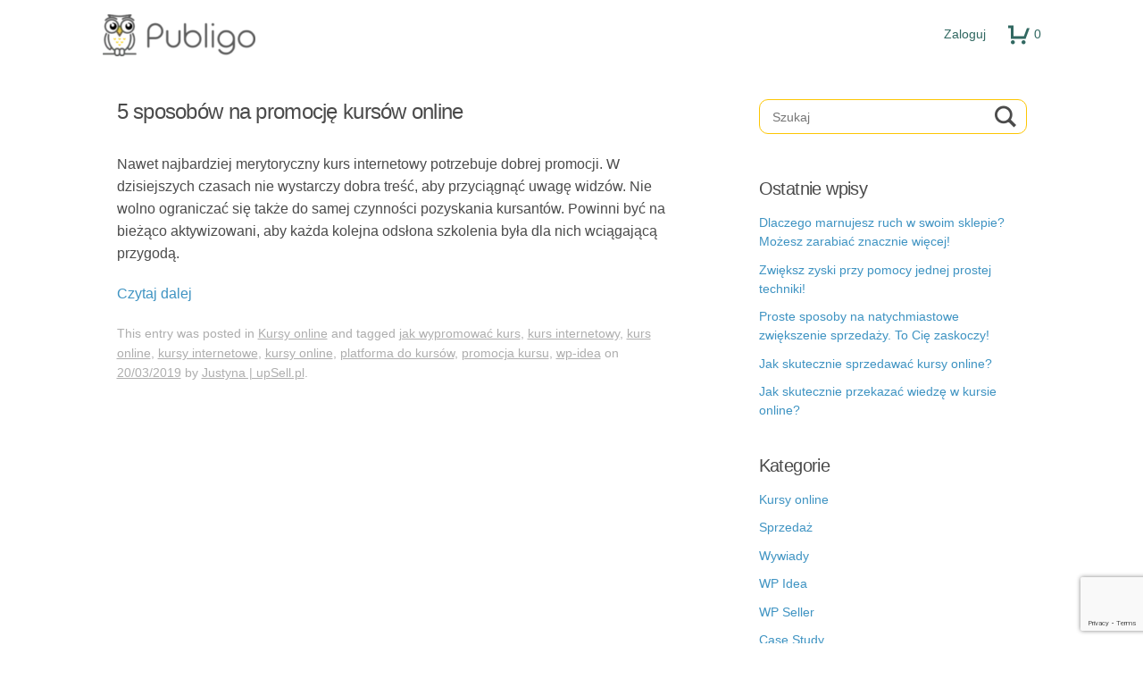

--- FILE ---
content_type: text/html; charset=UTF-8
request_url: https://upsell.pl/temat/promocja-kursu/
body_size: 7143
content:
<!DOCTYPE html> <!--[if lt IE 7 ]><html lang="en" class="ie6 legacy-ie"> <![endif]--> <!--[if IE 7 ]><html lang="en" class="ie7 legacy-ie"> <![endif]--> <!--[if IE 8 ]><html lang="en" class="ie8 legacy-ie"> <![endif]--> <!--[if IE 9 ]><html lang="en" class="ie9"> <![endif]--> <!--[if (gt IE 9)|!(IE)]><!--><html lang="pl-PL" class="no-js"> <!--<![endif]--><head><meta charset="UTF-8" /><meta http-equiv="X-UA-Compatible" content="IE=edge,chrome=1"/><meta name="viewport" content="width=device-width, initial-scale=1.0" /><link media="all" href="https://upsell.pl/wp-content/cache/autoptimize/css/autoptimize_88508b3a06ebb708a8f7b133f979dc10.css" rel="stylesheet"><link media="screen" href="https://upsell.pl/wp-content/cache/autoptimize/css/autoptimize_5fe62bb3461f74dc688bb61d4ccf4d8d.css" rel="stylesheet"><title>Archiwa: promocja kursu - upSell.pl</title> <script language='javascript' type='text/javascript'>Hotjar Tracking Code for upsell.pl -->
    (function(h,o,t,j,a,r){
        h.hj=h.hj||function(){(h.hj.q=h.hj.q||[]).push(arguments)};
        h._hjSettings={hjid:618272,hjsv:5};
        a=o.getElementsByTagName('head')[0];
        r=o.createElement('script');r.async=1;
        r.src=t+h._hjSettings.hjid+j+h._hjSettings.hjsv;
        a.appendChild(r);
    })(window,document,'//static.hotjar.com/c/hotjar-','.js?sv=');</script> <meta name='robots' content='index, follow, max-image-preview:large, max-snippet:-1, max-video-preview:-1' /><link rel="canonical" href="https://upsell.pl/temat/promocja-kursu/" /><meta property="og:locale" content="pl_PL" /><meta property="og:type" content="article" /><meta property="og:title" content="Archiwa: promocja kursu - upSell.pl" /><meta property="og:url" content="https://upsell.pl/temat/promocja-kursu/" /><meta property="og:site_name" content="upSell.pl" /> <script type="application/ld+json" class="yoast-schema-graph">{"@context":"https://schema.org","@graph":[{"@type":"CollectionPage","@id":"https://upsell.pl/temat/promocja-kursu/","url":"https://upsell.pl/temat/promocja-kursu/","name":"Archiwa: promocja kursu - upSell.pl","isPartOf":{"@id":"https://upsell.pl/#website"},"primaryImageOfPage":{"@id":"https://upsell.pl/temat/promocja-kursu/#primaryimage"},"image":{"@id":"https://upsell.pl/temat/promocja-kursu/#primaryimage"},"thumbnailUrl":"https://upsell.pl/wp-content/uploads/2019/03/upsell_5sposobow_ost.png","breadcrumb":{"@id":"https://upsell.pl/temat/promocja-kursu/#breadcrumb"},"inLanguage":"pl-PL"},{"@type":"ImageObject","inLanguage":"pl-PL","@id":"https://upsell.pl/temat/promocja-kursu/#primaryimage","url":"https://upsell.pl/wp-content/uploads/2019/03/upsell_5sposobow_ost.png","contentUrl":"https://upsell.pl/wp-content/uploads/2019/03/upsell_5sposobow_ost.png","width":1200,"height":628},{"@type":"BreadcrumbList","@id":"https://upsell.pl/temat/promocja-kursu/#breadcrumb","itemListElement":[{"@type":"ListItem","position":1,"name":"Strona główna","item":"https://upsell.pl/"},{"@type":"ListItem","position":2,"name":"promocja kursu"}]},{"@type":"WebSite","@id":"https://upsell.pl/#website","url":"https://upsell.pl/","name":"upSell.pl","description":"","potentialAction":[{"@type":"SearchAction","target":{"@type":"EntryPoint","urlTemplate":"https://upsell.pl/?s={search_term_string}"},"query-input":{"@type":"PropertyValueSpecification","valueRequired":true,"valueName":"search_term_string"}}],"inLanguage":"pl-PL"}]}</script>  <script type='application/javascript'>console.log('PixelYourSite Free version 9.0.0');</script> <link rel='dns-prefetch' href='//maps.googleapis.com' /><link href='https://sp-ao.shortpixel.ai' rel='preconnect' /><link href='https://fonts.gstatic.com' crossorigin='anonymous' rel='preconnect' /><link href='https://ajax.googleapis.com' rel='preconnect' /><link href='https://fonts.googleapis.com' rel='preconnect' /><link rel="alternate" type="application/rss+xml" title="upSell.pl &raquo; Kanał z wpisami" href="https://upsell.pl/feed/" /><link rel="alternate" type="application/rss+xml" title="upSell.pl &raquo; Kanał z komentarzami" href="https://upsell.pl/comments/feed/" /><meta name="google-site-verification" content="EZh7gZlvsVXUpZn9suPD62b_1BErhfx0B55e8lKCGNI" /><link rel="alternate" type="application/rss+xml" title="upSell.pl &raquo; Kanał z wpisami otagowanymi jako promocja kursu" href="https://upsell.pl/temat/promocja-kursu/feed/" /> <script type="text/javascript" src="https://upsell.pl/wp-includes/js/jquery/jquery.min.js?ver=3.7.1" id="jquery-core-js"></script> <script type="text/javascript" id="responsive-lightbox-js-before">var rlArgs = {"script":"nivo","selector":"lightbox","customEvents":"","activeGalleries":true,"effect":"fade","clickOverlayToClose":true,"keyboardNav":true,"errorMessage":"The requested content cannot be loaded. Please try again later.","woocommerce_gallery":false,"ajaxurl":"https:\/\/upsell.pl\/wp-admin\/admin-ajax.php","nonce":"7648cd1e9d","preview":false,"postId":32166,"scriptExtension":false};</script> <script type="text/javascript" id="wptao_events-js-extra">var wtbpWptao = {"ajaxEndpoint":"https:\/\/upsell.pl\/wp-admin\/admin-ajax.php"};</script> <script type="text/javascript" id="pys-js-extra">var pysOptions = {"staticEvents":{"facebook":{"init_event":[{"delay":0,"type":"static","name":"PageView","pixelIds":["1251065798280269"],"eventID":"cd89c190-c5bb-4301-8dc2-af6bca4d939b","params":{"post_category":"Kursy online","page_title":"promocja kursu","post_type":"tag","post_id":438,"plugin":"PixelYourSite","user_role":"guest","event_url":"upsell.pl\/temat\/promocja-kursu\/"},"e_id":"init_event","ids":[],"hasTimeWindow":false,"timeWindow":0,"woo_order":"","edd_order":""}]}},"dynamicEvents":{"edd_add_to_cart_on_button_click":{"facebook":{"delay":0,"type":"dyn","name":"AddToCart","pixelIds":["1251065798280269"],"eventID":"9b682f86-e077-4c56-8be3-39fdb700ddf3","params":{"page_title":"promocja kursu","post_type":"tag","post_id":438,"plugin":"PixelYourSite","user_role":"guest","event_url":"upsell.pl\/temat\/promocja-kursu\/"},"e_id":"edd_add_to_cart_on_button_click","ids":[],"hasTimeWindow":false,"timeWindow":0,"woo_order":"","edd_order":""}}},"triggerEvents":[],"triggerEventTypes":[],"facebook":{"pixelIds":["1251065798280269"],"advancedMatching":[],"removeMetadata":false,"contentParams":{"post_type":"tag","post_id":438,"content_name":"promocja kursu"},"commentEventEnabled":true,"wooVariableAsSimple":false,"downloadEnabled":true,"formEventEnabled":true,"ajaxForServerEvent":true,"serverApiEnabled":false,"wooCRSendFromServer":false},"debug":"","siteUrl":"https:\/\/upsell.pl","ajaxUrl":"https:\/\/upsell.pl\/wp-admin\/admin-ajax.php","enable_remove_download_url_param":"1","gdpr":{"ajax_enabled":false,"all_disabled_by_api":false,"facebook_disabled_by_api":false,"analytics_disabled_by_api":false,"google_ads_disabled_by_api":false,"pinterest_disabled_by_api":false,"bing_disabled_by_api":false,"facebook_prior_consent_enabled":true,"analytics_prior_consent_enabled":true,"google_ads_prior_consent_enabled":null,"pinterest_prior_consent_enabled":true,"bing_prior_consent_enabled":true,"cookiebot_integration_enabled":false,"cookiebot_facebook_consent_category":"marketing","cookiebot_analytics_consent_category":"statistics","cookiebot_google_ads_consent_category":null,"cookiebot_pinterest_consent_category":"marketing","cookiebot_bing_consent_category":"marketing","consent_magic_integration_enabled":false,"real_cookie_banner_integration_enabled":false,"cookie_notice_integration_enabled":false,"cookie_law_info_integration_enabled":false},"signal":[""],"woo":{"enabled":false},"edd":{"enabled":true,"addToCartOnButtonEnabled":true,"addToCartOnButtonValueEnabled":true,"addToCartOnButtonValueOption":"price"}};</script> <link rel="https://api.w.org/" href="https://upsell.pl/wp-json/" /><link rel="alternate" title="JSON" type="application/json" href="https://upsell.pl/wp-json/wp/v2/tags/438" /><link rel="EditURI" type="application/rsd+xml" title="RSD" href="https://upsell.pl/xmlrpc.php?rsd" /><meta name="generator" content="Easy Digital Downloads v2.8.20" /><meta name="facebook-domain-verification" content="73oxp53a02oeuxnsbgboos17paq9wi" /> <!--[if lte IE 8]><link rel="stylesheet" href="https://upsell.pl/wp-content/themes/shop-front/css/ie.css"> <![endif]--><meta name="generator" content="Elementor 3.33.1; features: additional_custom_breakpoints; settings: css_print_method-external, google_font-enabled, font_display-auto"> <script src="http://use.edgefonts.net/open-sans:n4,n6,n7.js"></script> </head><body class="archive tag tag-promocja-kursu tag-438 eio-default has-featured-image elementor-default elementor-kit-54753"><div id="site" class="hfeed"><header id="masthead" role="banner"><div class="wrapper"><div id="site-title-wrap"><h1 id="site-title" class="logo"> <a href="https://upsell.pl/" title="upSell.pl" rel="home"> <img decoding="async" src="https://sp-ao.shortpixel.ai/client/to_webp,q_glossy,ret_img/https://upsell.pl/wp-content/uploads/2025/10/logo-8-e1760960221134.webp" alt="upSell.pl" /> </a></h1><nav id="secondary-menu"> <a title="Zaloguj" href="https://upsell.pl/moje-konto/">Zaloguj</a> <a id="cart" class="align-left has-icon" href="https://upsell.pl/zamowienie/"> <i class="icon icon-cart"></i><span class="edd-cart-quantity">0</span> </a></nav></div><h3 class="button" id="nav-toggle"><span class="text">Menu</span><i class="icon icon-menu"></i></h3></div></header><div id="container"><div class="wrapper"><div id="content"><section id="primary"><div class="wrapper"><article id="post-32166" class="post-32166 post type-post status-publish format-standard has-post-thumbnail hentry category-kursy-online tag-jak-wypromowac-kurs tag-kurs-internetowy tag-kurs-online tag-kursy-internetowe tag-kursy-online tag-platforma-do-kursow tag-promocja-kursu tag-wp-idea has-featured-image"><header class="entry-header"><h2 class="entry-title"> <a href="https://upsell.pl/5-sposobow-na-promocje-kursow-online-n/" title="5 sposobów na promocję kursów online" rel="bookmark">5 sposobów na promocję kursów online</a></h2></header><div class="entry-summary"><p>Nawet najbardziej merytoryczny kurs internetowy potrzebuje dobrej promocji. W dzisiejszych czasach nie wystarczy dobra treść, aby przyciągnąć uwagę widzów. Nie wolno ograniczać się także do samej czynności pozyskania kursantów. Powinni być na bieżąco aktywizowani, aby każda kolejna odsłona szkolenia była dla nich wciągającą przygodą.</p> <a title="Czytaj dalej" class="more-link" href="https://upsell.pl/5-sposobow-na-promocje-kursow-online-n/">Czytaj dalej</a></div><footer class="entry-meta"> This entry was posted in <a href="https://upsell.pl/kategoria/kursy-online/" rel="category tag">Kursy online</a> and tagged <a href="https://upsell.pl/temat/jak-wypromowac-kurs/" rel="tag">jak wypromować kurs</a>, <a href="https://upsell.pl/temat/kurs-internetowy/" rel="tag">kurs internetowy</a>, <a href="https://upsell.pl/temat/kurs-online/" rel="tag">kurs online</a>, <a href="https://upsell.pl/temat/kursy-internetowe/" rel="tag">kursy internetowe</a>, <a href="https://upsell.pl/temat/kursy-online/" rel="tag">kursy online</a>, <a href="https://upsell.pl/temat/platforma-do-kursow/" rel="tag">platforma do kursów</a>, <a href="https://upsell.pl/temat/promocja-kursu/" rel="tag">promocja kursu</a>, <a href="https://upsell.pl/temat/wp-idea/" rel="tag">wp-idea</a> on <a href="https://upsell.pl/5-sposobow-na-promocje-kursow-online-n/" title="14:15" rel="bookmark"><time class="entry-date" datetime="2019-03-20T14:15:15+01:00">20/03/2019</time></a><span class="by-author"> by <span class="author vcard"><a class="url fn n" href="https://upsell.pl/author/justyna/" title="View all posts by Justyna &#124; upSell.pl" rel="author">Justyna &#124; upSell.pl</a></span></span>.</footer></article></div></section><div id="secondary" class="widget-area"><aside id="search-2" class="widget-1 widget-first widget widget_search"><form method="get" class="search-form" action="https://upsell.pl/" role="search"> <label for="s" class="visuallyhidden"> Szukaj </label><div class="search-wrapper"> <input class="text search-input" type="text" id="s" name="s" placeholder="Szukaj" /> <button class="submit"> <i class="icon-search"></i> </button></div></form></aside><aside id="recent-posts-2" class="widget-2 widget widget_recent_entries"><h3 class="widget-title">Ostatnie wpisy</h3><ul><li> <a href="https://upsell.pl/dlaczegoo-jeszcze-z-tego-nie-korzystasz-twoj-sklep-moze-zarabiac-znacznie-wiecej/">Dlaczego marnujesz ruch w swoim sklepie? Możesz zarabiać znacznie więcej!</a></li><li> <a href="https://upsell.pl/zwieksz-zyski-przy-pomocy-jednej-prostej-techniki/">Zwiększ zyski przy pomocy jednej prostej techniki!</a></li><li> <a href="https://upsell.pl/proste-sposoby-na-natychmiastowe-zwiekszenie-sprzedazy-to-cie-zaskoczy/">Proste sposoby na natychmiastowe zwiększenie sprzedaży. To Cię zaskoczy!</a></li><li> <a href="https://upsell.pl/sprzedaz-kursow-online-jakk-to-zrobic/">Jak skutecznie sprzedawać kursy online?</a></li><li> <a href="https://upsell.pl/jak-skutecznie-przekazac-wiedze-w-kursie-online/">Jak skutecznie przekazać wiedzę w kursie online?</a></li></ul></aside><aside id="categories-2" class="widget-3 widget widget_categories"><h3 class="widget-title">Kategorie</h3><ul><li class="cat-item cat-item-416"><a href="https://upsell.pl/kategoria/kursy-online/">Kursy online</a></li><li class="cat-item cat-item-417"><a href="https://upsell.pl/kategoria/sprzedaz/">Sprzedaż</a></li><li class="cat-item cat-item-169"><a href="https://upsell.pl/kategoria/wywiady/">Wywiady</a></li><li class="cat-item cat-item-181"><a href="https://upsell.pl/kategoria/wp-idea/">WP Idea</a></li><li class="cat-item cat-item-274"><a href="https://upsell.pl/kategoria/wp-seller/">WP Seller</a></li><li class="cat-item cat-item-139"><a href="https://upsell.pl/kategoria/case-study/">Case Study</a></li><li class="cat-item cat-item-1"><a href="https://upsell.pl/kategoria/uncategorized/">Uncategorized</a></li></ul></aside><aside id="media_image-3" class="widget-4 widget-last widget widget_media_image"><a href="https://wpidea.pl/?utm_source=upsell.pl&#038;utm_campaign=banerblog"><img width="300" height="250" src="https://sp-ao.shortpixel.ai/client/to_webp,q_glossy,ret_img,w_300,h_250/https://upsell.pl/wp-content/uploads/2019/01/upsell_banner_www_01-300x250.png" class="image wp-image-29603  attachment-medium size-medium" alt="" style="max-width: 100%; height: auto;" decoding="async" /></a></aside></div></div></div></div><footer id="footer" role="contentinfo"><div class="wrapper"><p class="copyright">Copyright © 2014-2025 Publigo™ &amp; WP Idea &amp; upsell.pl &amp; NEURE – Wszelkie prawa zastrzeżone</p></div></footer></div>  <script type="text/javascript">jQuery(document).ready(function($) {
						$('.edd-coming-soon-vote-btn').on('click', function() {
							$(this).text('Voting...');
						});
					});</script> <script>const lazyloadRunObserver = () => {
					const lazyloadBackgrounds = document.querySelectorAll( `.e-con.e-parent:not(.e-lazyloaded)` );
					const lazyloadBackgroundObserver = new IntersectionObserver( ( entries ) => {
						entries.forEach( ( entry ) => {
							if ( entry.isIntersecting ) {
								let lazyloadBackground = entry.target;
								if( lazyloadBackground ) {
									lazyloadBackground.classList.add( 'e-lazyloaded' );
								}
								lazyloadBackgroundObserver.unobserve( entry.target );
							}
						});
					}, { rootMargin: '200px 0px 200px 0px' } );
					lazyloadBackgrounds.forEach( ( lazyloadBackground ) => {
						lazyloadBackgroundObserver.observe( lazyloadBackground );
					} );
				};
				const events = [
					'DOMContentLoaded',
					'elementor/lazyload/observe',
				];
				events.forEach( ( event ) => {
					document.addEventListener( event, lazyloadRunObserver );
				} );</script> <noscript><img height="1" width="1" style="display: none;" src="https://www.facebook.com/tr?id=1251065798280269&ev=PageView&noscript=1&cd%5Bpost_category%5D=Kursy+online&cd%5Bpage_title%5D=promocja+kursu&cd%5Bpost_type%5D=tag&cd%5Bpost_id%5D=438&cd%5Bplugin%5D=PixelYourSite&cd%5Buser_role%5D=guest&cd%5Bevent_url%5D=upsell.pl%2Ftemat%2Fpromocja-kursu%2F" alt="facebook_pixel"></noscript> <script type="text/javascript" src="https://upsell.pl/wp-includes/js/dist/hooks.min.js?ver=2810c76e705dd1a53b18" id="wp-hooks-js"></script> <script type="text/javascript" src="https://upsell.pl/wp-includes/js/dist/i18n.min.js?ver=5e580eb46a90c2b997e6" id="wp-i18n-js"></script> <script type="text/javascript" id="wp-i18n-js-after">wp.i18n.setLocaleData( { 'text direction\u0004ltr': [ 'ltr' ] } );</script> <script type="text/javascript" id="contact-form-7-js-translations">( function( domain, translations ) {
	var localeData = translations.locale_data[ domain ] || translations.locale_data.messages;
	localeData[""].domain = domain;
	wp.i18n.setLocaleData( localeData, domain );
} )( "contact-form-7", {"translation-revision-date":"2025-05-12 12:41:51+0000","generator":"GlotPress\/4.0.1","domain":"messages","locale_data":{"messages":{"":{"domain":"messages","plural-forms":"nplurals=3; plural=(n == 1) ? 0 : ((n % 10 >= 2 && n % 10 <= 4 && (n % 100 < 12 || n % 100 > 14)) ? 1 : 2);","lang":"pl"},"This contact form is placed in the wrong place.":["Ten formularz kontaktowy zosta\u0142 umieszczony w niew\u0142a\u015bciwym miejscu."],"Error:":["B\u0142\u0105d:"]}},"comment":{"reference":"includes\/js\/index.js"}} );</script> <script type="text/javascript" id="contact-form-7-js-before">var wpcf7 = {
    "api": {
        "root": "https:\/\/upsell.pl\/wp-json\/",
        "namespace": "contact-form-7\/v1"
    }
};</script> <script type="text/javascript" id="edd-ajax-js-extra">var edd_scripts = {"ajaxurl":"https:\/\/upsell.pl\/wp-admin\/admin-ajax.php","position_in_cart":"","has_purchase_links":"","already_in_cart_message":"You have already added this item to your cart","empty_cart_message":"Tw\u00f3j koszyk jest pusty","loading":"\u0141adowanie","select_option":"Please select an option","is_checkout":"0","default_gateway":"tpay_gateway","redirect_to_checkout":"0","checkout_page":"https:\/\/upsell.pl\/zamowienie\/","permalinks":"1","quantities_enabled":"","taxes_enabled":"0"};</script> <script type="text/javascript" src="https://maps.googleapis.com/maps/api/js?sensor=false&amp;ver=1.0.3" id="gpp_sc_googlemap_api-js"></script> <script type="text/javascript" id="qppr_frontend_scripts-js-extra">var qpprFrontData = {"linkData":{"https:\/\/upsell.pl\/wp-getmail\/":[0,0,""]},"siteURL":"https:\/\/upsell.pl","siteURLq":"https:\/\/upsell.pl"};</script> <script type="text/javascript" id="q2w3_fixed_widget-js-extra">var q2w3_sidebar_options = [{"sidebar":"primary","use_sticky_position":false,"margin_top":0,"margin_bottom":0,"stop_elements_selectors":"","screen_max_width":0,"screen_max_height":0,"widgets":["#media_image-3"]}];</script> <script type="text/javascript" src="https://www.google.com/recaptcha/api.js?render=6Lcm_soZAAAAAP7HlgV-EzKOHJexi0tzRzucup8D&amp;ver=3.0" id="google-recaptcha-js"></script> <script type="text/javascript" src="https://upsell.pl/wp-includes/js/dist/vendor/wp-polyfill.min.js?ver=3.15.0" id="wp-polyfill-js"></script> <script type="text/javascript" id="wpcf7-recaptcha-js-before">var wpcf7_recaptcha = {
    "sitekey": "6Lcm_soZAAAAAP7HlgV-EzKOHJexi0tzRzucup8D",
    "actions": {
        "homepage": "homepage",
        "contactform": "contactform"
    }
};</script> <script>jQuery(document).ready(function() {
				
					jQuery('#commentform').validate({
						errorClass: "alert error",
						highlight: function(element, errorClass) {
					        jQuery(element).removeClass(errorClass);
					    }
					});
				});</script> <script language='javascript' type='text/javascript'>// Parse the URL
function getParameterByName(name) {
    name = name.replace(/[\[]/, "\\[").replace(/[\]]/, "\\]");
    var regex = new RegExp("[\\?&]" + name + "=([^&#]*)"),
        results = regex.exec(location.search);
    return results === null ? "" : decodeURIComponent(results[1].replace(/\+/g, " "));
}

jQuery(document).ready(function() {	
	jQuery('#form-field-utm_campaign').val(getParameterByName('utm_campaign'));
});</script> <noscript><iframe src="//www.googletagmanager.com/ns.html?id=GTM-PF8SL7T" height="0" width="0" style="display:none;visibility:hidden"></iframe></noscript> <script>(function(w,d,s,l,i){w[l]=w[l]||[];w[l].push({'gtm.start':new Date().getTime(),event:'gtm.js'});var f=d.getElementsByTagName(s)[0], j=d.createElement(s),dl=l!='dataLayer'?'&l='+l:'';j.async=true;j.src= '//www.googletagmanager.com/gtm.js?id='+i+dl;f.parentNode.insertBefore(j,f); })(window,document,'script','dataLayer','GTM-PF8SL7T');</script> <script defer src="https://upsell.pl/wp-content/cache/autoptimize/js/autoptimize_f083447d8bd5fc6f446b5bca71166d66.js"></script></body></html>

--- FILE ---
content_type: text/html; charset=utf-8
request_url: https://www.google.com/recaptcha/api2/anchor?ar=1&k=6Lcm_soZAAAAAP7HlgV-EzKOHJexi0tzRzucup8D&co=aHR0cHM6Ly91cHNlbGwucGw6NDQz&hl=en&v=PoyoqOPhxBO7pBk68S4YbpHZ&size=invisible&anchor-ms=20000&execute-ms=30000&cb=3cy8qyu7iomp
body_size: 48856
content:
<!DOCTYPE HTML><html dir="ltr" lang="en"><head><meta http-equiv="Content-Type" content="text/html; charset=UTF-8">
<meta http-equiv="X-UA-Compatible" content="IE=edge">
<title>reCAPTCHA</title>
<style type="text/css">
/* cyrillic-ext */
@font-face {
  font-family: 'Roboto';
  font-style: normal;
  font-weight: 400;
  font-stretch: 100%;
  src: url(//fonts.gstatic.com/s/roboto/v48/KFO7CnqEu92Fr1ME7kSn66aGLdTylUAMa3GUBHMdazTgWw.woff2) format('woff2');
  unicode-range: U+0460-052F, U+1C80-1C8A, U+20B4, U+2DE0-2DFF, U+A640-A69F, U+FE2E-FE2F;
}
/* cyrillic */
@font-face {
  font-family: 'Roboto';
  font-style: normal;
  font-weight: 400;
  font-stretch: 100%;
  src: url(//fonts.gstatic.com/s/roboto/v48/KFO7CnqEu92Fr1ME7kSn66aGLdTylUAMa3iUBHMdazTgWw.woff2) format('woff2');
  unicode-range: U+0301, U+0400-045F, U+0490-0491, U+04B0-04B1, U+2116;
}
/* greek-ext */
@font-face {
  font-family: 'Roboto';
  font-style: normal;
  font-weight: 400;
  font-stretch: 100%;
  src: url(//fonts.gstatic.com/s/roboto/v48/KFO7CnqEu92Fr1ME7kSn66aGLdTylUAMa3CUBHMdazTgWw.woff2) format('woff2');
  unicode-range: U+1F00-1FFF;
}
/* greek */
@font-face {
  font-family: 'Roboto';
  font-style: normal;
  font-weight: 400;
  font-stretch: 100%;
  src: url(//fonts.gstatic.com/s/roboto/v48/KFO7CnqEu92Fr1ME7kSn66aGLdTylUAMa3-UBHMdazTgWw.woff2) format('woff2');
  unicode-range: U+0370-0377, U+037A-037F, U+0384-038A, U+038C, U+038E-03A1, U+03A3-03FF;
}
/* math */
@font-face {
  font-family: 'Roboto';
  font-style: normal;
  font-weight: 400;
  font-stretch: 100%;
  src: url(//fonts.gstatic.com/s/roboto/v48/KFO7CnqEu92Fr1ME7kSn66aGLdTylUAMawCUBHMdazTgWw.woff2) format('woff2');
  unicode-range: U+0302-0303, U+0305, U+0307-0308, U+0310, U+0312, U+0315, U+031A, U+0326-0327, U+032C, U+032F-0330, U+0332-0333, U+0338, U+033A, U+0346, U+034D, U+0391-03A1, U+03A3-03A9, U+03B1-03C9, U+03D1, U+03D5-03D6, U+03F0-03F1, U+03F4-03F5, U+2016-2017, U+2034-2038, U+203C, U+2040, U+2043, U+2047, U+2050, U+2057, U+205F, U+2070-2071, U+2074-208E, U+2090-209C, U+20D0-20DC, U+20E1, U+20E5-20EF, U+2100-2112, U+2114-2115, U+2117-2121, U+2123-214F, U+2190, U+2192, U+2194-21AE, U+21B0-21E5, U+21F1-21F2, U+21F4-2211, U+2213-2214, U+2216-22FF, U+2308-230B, U+2310, U+2319, U+231C-2321, U+2336-237A, U+237C, U+2395, U+239B-23B7, U+23D0, U+23DC-23E1, U+2474-2475, U+25AF, U+25B3, U+25B7, U+25BD, U+25C1, U+25CA, U+25CC, U+25FB, U+266D-266F, U+27C0-27FF, U+2900-2AFF, U+2B0E-2B11, U+2B30-2B4C, U+2BFE, U+3030, U+FF5B, U+FF5D, U+1D400-1D7FF, U+1EE00-1EEFF;
}
/* symbols */
@font-face {
  font-family: 'Roboto';
  font-style: normal;
  font-weight: 400;
  font-stretch: 100%;
  src: url(//fonts.gstatic.com/s/roboto/v48/KFO7CnqEu92Fr1ME7kSn66aGLdTylUAMaxKUBHMdazTgWw.woff2) format('woff2');
  unicode-range: U+0001-000C, U+000E-001F, U+007F-009F, U+20DD-20E0, U+20E2-20E4, U+2150-218F, U+2190, U+2192, U+2194-2199, U+21AF, U+21E6-21F0, U+21F3, U+2218-2219, U+2299, U+22C4-22C6, U+2300-243F, U+2440-244A, U+2460-24FF, U+25A0-27BF, U+2800-28FF, U+2921-2922, U+2981, U+29BF, U+29EB, U+2B00-2BFF, U+4DC0-4DFF, U+FFF9-FFFB, U+10140-1018E, U+10190-1019C, U+101A0, U+101D0-101FD, U+102E0-102FB, U+10E60-10E7E, U+1D2C0-1D2D3, U+1D2E0-1D37F, U+1F000-1F0FF, U+1F100-1F1AD, U+1F1E6-1F1FF, U+1F30D-1F30F, U+1F315, U+1F31C, U+1F31E, U+1F320-1F32C, U+1F336, U+1F378, U+1F37D, U+1F382, U+1F393-1F39F, U+1F3A7-1F3A8, U+1F3AC-1F3AF, U+1F3C2, U+1F3C4-1F3C6, U+1F3CA-1F3CE, U+1F3D4-1F3E0, U+1F3ED, U+1F3F1-1F3F3, U+1F3F5-1F3F7, U+1F408, U+1F415, U+1F41F, U+1F426, U+1F43F, U+1F441-1F442, U+1F444, U+1F446-1F449, U+1F44C-1F44E, U+1F453, U+1F46A, U+1F47D, U+1F4A3, U+1F4B0, U+1F4B3, U+1F4B9, U+1F4BB, U+1F4BF, U+1F4C8-1F4CB, U+1F4D6, U+1F4DA, U+1F4DF, U+1F4E3-1F4E6, U+1F4EA-1F4ED, U+1F4F7, U+1F4F9-1F4FB, U+1F4FD-1F4FE, U+1F503, U+1F507-1F50B, U+1F50D, U+1F512-1F513, U+1F53E-1F54A, U+1F54F-1F5FA, U+1F610, U+1F650-1F67F, U+1F687, U+1F68D, U+1F691, U+1F694, U+1F698, U+1F6AD, U+1F6B2, U+1F6B9-1F6BA, U+1F6BC, U+1F6C6-1F6CF, U+1F6D3-1F6D7, U+1F6E0-1F6EA, U+1F6F0-1F6F3, U+1F6F7-1F6FC, U+1F700-1F7FF, U+1F800-1F80B, U+1F810-1F847, U+1F850-1F859, U+1F860-1F887, U+1F890-1F8AD, U+1F8B0-1F8BB, U+1F8C0-1F8C1, U+1F900-1F90B, U+1F93B, U+1F946, U+1F984, U+1F996, U+1F9E9, U+1FA00-1FA6F, U+1FA70-1FA7C, U+1FA80-1FA89, U+1FA8F-1FAC6, U+1FACE-1FADC, U+1FADF-1FAE9, U+1FAF0-1FAF8, U+1FB00-1FBFF;
}
/* vietnamese */
@font-face {
  font-family: 'Roboto';
  font-style: normal;
  font-weight: 400;
  font-stretch: 100%;
  src: url(//fonts.gstatic.com/s/roboto/v48/KFO7CnqEu92Fr1ME7kSn66aGLdTylUAMa3OUBHMdazTgWw.woff2) format('woff2');
  unicode-range: U+0102-0103, U+0110-0111, U+0128-0129, U+0168-0169, U+01A0-01A1, U+01AF-01B0, U+0300-0301, U+0303-0304, U+0308-0309, U+0323, U+0329, U+1EA0-1EF9, U+20AB;
}
/* latin-ext */
@font-face {
  font-family: 'Roboto';
  font-style: normal;
  font-weight: 400;
  font-stretch: 100%;
  src: url(//fonts.gstatic.com/s/roboto/v48/KFO7CnqEu92Fr1ME7kSn66aGLdTylUAMa3KUBHMdazTgWw.woff2) format('woff2');
  unicode-range: U+0100-02BA, U+02BD-02C5, U+02C7-02CC, U+02CE-02D7, U+02DD-02FF, U+0304, U+0308, U+0329, U+1D00-1DBF, U+1E00-1E9F, U+1EF2-1EFF, U+2020, U+20A0-20AB, U+20AD-20C0, U+2113, U+2C60-2C7F, U+A720-A7FF;
}
/* latin */
@font-face {
  font-family: 'Roboto';
  font-style: normal;
  font-weight: 400;
  font-stretch: 100%;
  src: url(//fonts.gstatic.com/s/roboto/v48/KFO7CnqEu92Fr1ME7kSn66aGLdTylUAMa3yUBHMdazQ.woff2) format('woff2');
  unicode-range: U+0000-00FF, U+0131, U+0152-0153, U+02BB-02BC, U+02C6, U+02DA, U+02DC, U+0304, U+0308, U+0329, U+2000-206F, U+20AC, U+2122, U+2191, U+2193, U+2212, U+2215, U+FEFF, U+FFFD;
}
/* cyrillic-ext */
@font-face {
  font-family: 'Roboto';
  font-style: normal;
  font-weight: 500;
  font-stretch: 100%;
  src: url(//fonts.gstatic.com/s/roboto/v48/KFO7CnqEu92Fr1ME7kSn66aGLdTylUAMa3GUBHMdazTgWw.woff2) format('woff2');
  unicode-range: U+0460-052F, U+1C80-1C8A, U+20B4, U+2DE0-2DFF, U+A640-A69F, U+FE2E-FE2F;
}
/* cyrillic */
@font-face {
  font-family: 'Roboto';
  font-style: normal;
  font-weight: 500;
  font-stretch: 100%;
  src: url(//fonts.gstatic.com/s/roboto/v48/KFO7CnqEu92Fr1ME7kSn66aGLdTylUAMa3iUBHMdazTgWw.woff2) format('woff2');
  unicode-range: U+0301, U+0400-045F, U+0490-0491, U+04B0-04B1, U+2116;
}
/* greek-ext */
@font-face {
  font-family: 'Roboto';
  font-style: normal;
  font-weight: 500;
  font-stretch: 100%;
  src: url(//fonts.gstatic.com/s/roboto/v48/KFO7CnqEu92Fr1ME7kSn66aGLdTylUAMa3CUBHMdazTgWw.woff2) format('woff2');
  unicode-range: U+1F00-1FFF;
}
/* greek */
@font-face {
  font-family: 'Roboto';
  font-style: normal;
  font-weight: 500;
  font-stretch: 100%;
  src: url(//fonts.gstatic.com/s/roboto/v48/KFO7CnqEu92Fr1ME7kSn66aGLdTylUAMa3-UBHMdazTgWw.woff2) format('woff2');
  unicode-range: U+0370-0377, U+037A-037F, U+0384-038A, U+038C, U+038E-03A1, U+03A3-03FF;
}
/* math */
@font-face {
  font-family: 'Roboto';
  font-style: normal;
  font-weight: 500;
  font-stretch: 100%;
  src: url(//fonts.gstatic.com/s/roboto/v48/KFO7CnqEu92Fr1ME7kSn66aGLdTylUAMawCUBHMdazTgWw.woff2) format('woff2');
  unicode-range: U+0302-0303, U+0305, U+0307-0308, U+0310, U+0312, U+0315, U+031A, U+0326-0327, U+032C, U+032F-0330, U+0332-0333, U+0338, U+033A, U+0346, U+034D, U+0391-03A1, U+03A3-03A9, U+03B1-03C9, U+03D1, U+03D5-03D6, U+03F0-03F1, U+03F4-03F5, U+2016-2017, U+2034-2038, U+203C, U+2040, U+2043, U+2047, U+2050, U+2057, U+205F, U+2070-2071, U+2074-208E, U+2090-209C, U+20D0-20DC, U+20E1, U+20E5-20EF, U+2100-2112, U+2114-2115, U+2117-2121, U+2123-214F, U+2190, U+2192, U+2194-21AE, U+21B0-21E5, U+21F1-21F2, U+21F4-2211, U+2213-2214, U+2216-22FF, U+2308-230B, U+2310, U+2319, U+231C-2321, U+2336-237A, U+237C, U+2395, U+239B-23B7, U+23D0, U+23DC-23E1, U+2474-2475, U+25AF, U+25B3, U+25B7, U+25BD, U+25C1, U+25CA, U+25CC, U+25FB, U+266D-266F, U+27C0-27FF, U+2900-2AFF, U+2B0E-2B11, U+2B30-2B4C, U+2BFE, U+3030, U+FF5B, U+FF5D, U+1D400-1D7FF, U+1EE00-1EEFF;
}
/* symbols */
@font-face {
  font-family: 'Roboto';
  font-style: normal;
  font-weight: 500;
  font-stretch: 100%;
  src: url(//fonts.gstatic.com/s/roboto/v48/KFO7CnqEu92Fr1ME7kSn66aGLdTylUAMaxKUBHMdazTgWw.woff2) format('woff2');
  unicode-range: U+0001-000C, U+000E-001F, U+007F-009F, U+20DD-20E0, U+20E2-20E4, U+2150-218F, U+2190, U+2192, U+2194-2199, U+21AF, U+21E6-21F0, U+21F3, U+2218-2219, U+2299, U+22C4-22C6, U+2300-243F, U+2440-244A, U+2460-24FF, U+25A0-27BF, U+2800-28FF, U+2921-2922, U+2981, U+29BF, U+29EB, U+2B00-2BFF, U+4DC0-4DFF, U+FFF9-FFFB, U+10140-1018E, U+10190-1019C, U+101A0, U+101D0-101FD, U+102E0-102FB, U+10E60-10E7E, U+1D2C0-1D2D3, U+1D2E0-1D37F, U+1F000-1F0FF, U+1F100-1F1AD, U+1F1E6-1F1FF, U+1F30D-1F30F, U+1F315, U+1F31C, U+1F31E, U+1F320-1F32C, U+1F336, U+1F378, U+1F37D, U+1F382, U+1F393-1F39F, U+1F3A7-1F3A8, U+1F3AC-1F3AF, U+1F3C2, U+1F3C4-1F3C6, U+1F3CA-1F3CE, U+1F3D4-1F3E0, U+1F3ED, U+1F3F1-1F3F3, U+1F3F5-1F3F7, U+1F408, U+1F415, U+1F41F, U+1F426, U+1F43F, U+1F441-1F442, U+1F444, U+1F446-1F449, U+1F44C-1F44E, U+1F453, U+1F46A, U+1F47D, U+1F4A3, U+1F4B0, U+1F4B3, U+1F4B9, U+1F4BB, U+1F4BF, U+1F4C8-1F4CB, U+1F4D6, U+1F4DA, U+1F4DF, U+1F4E3-1F4E6, U+1F4EA-1F4ED, U+1F4F7, U+1F4F9-1F4FB, U+1F4FD-1F4FE, U+1F503, U+1F507-1F50B, U+1F50D, U+1F512-1F513, U+1F53E-1F54A, U+1F54F-1F5FA, U+1F610, U+1F650-1F67F, U+1F687, U+1F68D, U+1F691, U+1F694, U+1F698, U+1F6AD, U+1F6B2, U+1F6B9-1F6BA, U+1F6BC, U+1F6C6-1F6CF, U+1F6D3-1F6D7, U+1F6E0-1F6EA, U+1F6F0-1F6F3, U+1F6F7-1F6FC, U+1F700-1F7FF, U+1F800-1F80B, U+1F810-1F847, U+1F850-1F859, U+1F860-1F887, U+1F890-1F8AD, U+1F8B0-1F8BB, U+1F8C0-1F8C1, U+1F900-1F90B, U+1F93B, U+1F946, U+1F984, U+1F996, U+1F9E9, U+1FA00-1FA6F, U+1FA70-1FA7C, U+1FA80-1FA89, U+1FA8F-1FAC6, U+1FACE-1FADC, U+1FADF-1FAE9, U+1FAF0-1FAF8, U+1FB00-1FBFF;
}
/* vietnamese */
@font-face {
  font-family: 'Roboto';
  font-style: normal;
  font-weight: 500;
  font-stretch: 100%;
  src: url(//fonts.gstatic.com/s/roboto/v48/KFO7CnqEu92Fr1ME7kSn66aGLdTylUAMa3OUBHMdazTgWw.woff2) format('woff2');
  unicode-range: U+0102-0103, U+0110-0111, U+0128-0129, U+0168-0169, U+01A0-01A1, U+01AF-01B0, U+0300-0301, U+0303-0304, U+0308-0309, U+0323, U+0329, U+1EA0-1EF9, U+20AB;
}
/* latin-ext */
@font-face {
  font-family: 'Roboto';
  font-style: normal;
  font-weight: 500;
  font-stretch: 100%;
  src: url(//fonts.gstatic.com/s/roboto/v48/KFO7CnqEu92Fr1ME7kSn66aGLdTylUAMa3KUBHMdazTgWw.woff2) format('woff2');
  unicode-range: U+0100-02BA, U+02BD-02C5, U+02C7-02CC, U+02CE-02D7, U+02DD-02FF, U+0304, U+0308, U+0329, U+1D00-1DBF, U+1E00-1E9F, U+1EF2-1EFF, U+2020, U+20A0-20AB, U+20AD-20C0, U+2113, U+2C60-2C7F, U+A720-A7FF;
}
/* latin */
@font-face {
  font-family: 'Roboto';
  font-style: normal;
  font-weight: 500;
  font-stretch: 100%;
  src: url(//fonts.gstatic.com/s/roboto/v48/KFO7CnqEu92Fr1ME7kSn66aGLdTylUAMa3yUBHMdazQ.woff2) format('woff2');
  unicode-range: U+0000-00FF, U+0131, U+0152-0153, U+02BB-02BC, U+02C6, U+02DA, U+02DC, U+0304, U+0308, U+0329, U+2000-206F, U+20AC, U+2122, U+2191, U+2193, U+2212, U+2215, U+FEFF, U+FFFD;
}
/* cyrillic-ext */
@font-face {
  font-family: 'Roboto';
  font-style: normal;
  font-weight: 900;
  font-stretch: 100%;
  src: url(//fonts.gstatic.com/s/roboto/v48/KFO7CnqEu92Fr1ME7kSn66aGLdTylUAMa3GUBHMdazTgWw.woff2) format('woff2');
  unicode-range: U+0460-052F, U+1C80-1C8A, U+20B4, U+2DE0-2DFF, U+A640-A69F, U+FE2E-FE2F;
}
/* cyrillic */
@font-face {
  font-family: 'Roboto';
  font-style: normal;
  font-weight: 900;
  font-stretch: 100%;
  src: url(//fonts.gstatic.com/s/roboto/v48/KFO7CnqEu92Fr1ME7kSn66aGLdTylUAMa3iUBHMdazTgWw.woff2) format('woff2');
  unicode-range: U+0301, U+0400-045F, U+0490-0491, U+04B0-04B1, U+2116;
}
/* greek-ext */
@font-face {
  font-family: 'Roboto';
  font-style: normal;
  font-weight: 900;
  font-stretch: 100%;
  src: url(//fonts.gstatic.com/s/roboto/v48/KFO7CnqEu92Fr1ME7kSn66aGLdTylUAMa3CUBHMdazTgWw.woff2) format('woff2');
  unicode-range: U+1F00-1FFF;
}
/* greek */
@font-face {
  font-family: 'Roboto';
  font-style: normal;
  font-weight: 900;
  font-stretch: 100%;
  src: url(//fonts.gstatic.com/s/roboto/v48/KFO7CnqEu92Fr1ME7kSn66aGLdTylUAMa3-UBHMdazTgWw.woff2) format('woff2');
  unicode-range: U+0370-0377, U+037A-037F, U+0384-038A, U+038C, U+038E-03A1, U+03A3-03FF;
}
/* math */
@font-face {
  font-family: 'Roboto';
  font-style: normal;
  font-weight: 900;
  font-stretch: 100%;
  src: url(//fonts.gstatic.com/s/roboto/v48/KFO7CnqEu92Fr1ME7kSn66aGLdTylUAMawCUBHMdazTgWw.woff2) format('woff2');
  unicode-range: U+0302-0303, U+0305, U+0307-0308, U+0310, U+0312, U+0315, U+031A, U+0326-0327, U+032C, U+032F-0330, U+0332-0333, U+0338, U+033A, U+0346, U+034D, U+0391-03A1, U+03A3-03A9, U+03B1-03C9, U+03D1, U+03D5-03D6, U+03F0-03F1, U+03F4-03F5, U+2016-2017, U+2034-2038, U+203C, U+2040, U+2043, U+2047, U+2050, U+2057, U+205F, U+2070-2071, U+2074-208E, U+2090-209C, U+20D0-20DC, U+20E1, U+20E5-20EF, U+2100-2112, U+2114-2115, U+2117-2121, U+2123-214F, U+2190, U+2192, U+2194-21AE, U+21B0-21E5, U+21F1-21F2, U+21F4-2211, U+2213-2214, U+2216-22FF, U+2308-230B, U+2310, U+2319, U+231C-2321, U+2336-237A, U+237C, U+2395, U+239B-23B7, U+23D0, U+23DC-23E1, U+2474-2475, U+25AF, U+25B3, U+25B7, U+25BD, U+25C1, U+25CA, U+25CC, U+25FB, U+266D-266F, U+27C0-27FF, U+2900-2AFF, U+2B0E-2B11, U+2B30-2B4C, U+2BFE, U+3030, U+FF5B, U+FF5D, U+1D400-1D7FF, U+1EE00-1EEFF;
}
/* symbols */
@font-face {
  font-family: 'Roboto';
  font-style: normal;
  font-weight: 900;
  font-stretch: 100%;
  src: url(//fonts.gstatic.com/s/roboto/v48/KFO7CnqEu92Fr1ME7kSn66aGLdTylUAMaxKUBHMdazTgWw.woff2) format('woff2');
  unicode-range: U+0001-000C, U+000E-001F, U+007F-009F, U+20DD-20E0, U+20E2-20E4, U+2150-218F, U+2190, U+2192, U+2194-2199, U+21AF, U+21E6-21F0, U+21F3, U+2218-2219, U+2299, U+22C4-22C6, U+2300-243F, U+2440-244A, U+2460-24FF, U+25A0-27BF, U+2800-28FF, U+2921-2922, U+2981, U+29BF, U+29EB, U+2B00-2BFF, U+4DC0-4DFF, U+FFF9-FFFB, U+10140-1018E, U+10190-1019C, U+101A0, U+101D0-101FD, U+102E0-102FB, U+10E60-10E7E, U+1D2C0-1D2D3, U+1D2E0-1D37F, U+1F000-1F0FF, U+1F100-1F1AD, U+1F1E6-1F1FF, U+1F30D-1F30F, U+1F315, U+1F31C, U+1F31E, U+1F320-1F32C, U+1F336, U+1F378, U+1F37D, U+1F382, U+1F393-1F39F, U+1F3A7-1F3A8, U+1F3AC-1F3AF, U+1F3C2, U+1F3C4-1F3C6, U+1F3CA-1F3CE, U+1F3D4-1F3E0, U+1F3ED, U+1F3F1-1F3F3, U+1F3F5-1F3F7, U+1F408, U+1F415, U+1F41F, U+1F426, U+1F43F, U+1F441-1F442, U+1F444, U+1F446-1F449, U+1F44C-1F44E, U+1F453, U+1F46A, U+1F47D, U+1F4A3, U+1F4B0, U+1F4B3, U+1F4B9, U+1F4BB, U+1F4BF, U+1F4C8-1F4CB, U+1F4D6, U+1F4DA, U+1F4DF, U+1F4E3-1F4E6, U+1F4EA-1F4ED, U+1F4F7, U+1F4F9-1F4FB, U+1F4FD-1F4FE, U+1F503, U+1F507-1F50B, U+1F50D, U+1F512-1F513, U+1F53E-1F54A, U+1F54F-1F5FA, U+1F610, U+1F650-1F67F, U+1F687, U+1F68D, U+1F691, U+1F694, U+1F698, U+1F6AD, U+1F6B2, U+1F6B9-1F6BA, U+1F6BC, U+1F6C6-1F6CF, U+1F6D3-1F6D7, U+1F6E0-1F6EA, U+1F6F0-1F6F3, U+1F6F7-1F6FC, U+1F700-1F7FF, U+1F800-1F80B, U+1F810-1F847, U+1F850-1F859, U+1F860-1F887, U+1F890-1F8AD, U+1F8B0-1F8BB, U+1F8C0-1F8C1, U+1F900-1F90B, U+1F93B, U+1F946, U+1F984, U+1F996, U+1F9E9, U+1FA00-1FA6F, U+1FA70-1FA7C, U+1FA80-1FA89, U+1FA8F-1FAC6, U+1FACE-1FADC, U+1FADF-1FAE9, U+1FAF0-1FAF8, U+1FB00-1FBFF;
}
/* vietnamese */
@font-face {
  font-family: 'Roboto';
  font-style: normal;
  font-weight: 900;
  font-stretch: 100%;
  src: url(//fonts.gstatic.com/s/roboto/v48/KFO7CnqEu92Fr1ME7kSn66aGLdTylUAMa3OUBHMdazTgWw.woff2) format('woff2');
  unicode-range: U+0102-0103, U+0110-0111, U+0128-0129, U+0168-0169, U+01A0-01A1, U+01AF-01B0, U+0300-0301, U+0303-0304, U+0308-0309, U+0323, U+0329, U+1EA0-1EF9, U+20AB;
}
/* latin-ext */
@font-face {
  font-family: 'Roboto';
  font-style: normal;
  font-weight: 900;
  font-stretch: 100%;
  src: url(//fonts.gstatic.com/s/roboto/v48/KFO7CnqEu92Fr1ME7kSn66aGLdTylUAMa3KUBHMdazTgWw.woff2) format('woff2');
  unicode-range: U+0100-02BA, U+02BD-02C5, U+02C7-02CC, U+02CE-02D7, U+02DD-02FF, U+0304, U+0308, U+0329, U+1D00-1DBF, U+1E00-1E9F, U+1EF2-1EFF, U+2020, U+20A0-20AB, U+20AD-20C0, U+2113, U+2C60-2C7F, U+A720-A7FF;
}
/* latin */
@font-face {
  font-family: 'Roboto';
  font-style: normal;
  font-weight: 900;
  font-stretch: 100%;
  src: url(//fonts.gstatic.com/s/roboto/v48/KFO7CnqEu92Fr1ME7kSn66aGLdTylUAMa3yUBHMdazQ.woff2) format('woff2');
  unicode-range: U+0000-00FF, U+0131, U+0152-0153, U+02BB-02BC, U+02C6, U+02DA, U+02DC, U+0304, U+0308, U+0329, U+2000-206F, U+20AC, U+2122, U+2191, U+2193, U+2212, U+2215, U+FEFF, U+FFFD;
}

</style>
<link rel="stylesheet" type="text/css" href="https://www.gstatic.com/recaptcha/releases/PoyoqOPhxBO7pBk68S4YbpHZ/styles__ltr.css">
<script nonce="BOg9j8JOyDlVYNDaYwuBcw" type="text/javascript">window['__recaptcha_api'] = 'https://www.google.com/recaptcha/api2/';</script>
<script type="text/javascript" src="https://www.gstatic.com/recaptcha/releases/PoyoqOPhxBO7pBk68S4YbpHZ/recaptcha__en.js" nonce="BOg9j8JOyDlVYNDaYwuBcw">
      
    </script></head>
<body><div id="rc-anchor-alert" class="rc-anchor-alert"></div>
<input type="hidden" id="recaptcha-token" value="[base64]">
<script type="text/javascript" nonce="BOg9j8JOyDlVYNDaYwuBcw">
      recaptcha.anchor.Main.init("[\x22ainput\x22,[\x22bgdata\x22,\x22\x22,\[base64]/[base64]/[base64]/[base64]/[base64]/[base64]/[base64]/[base64]/[base64]/[base64]\\u003d\x22,\[base64]\\u003d\\u003d\x22,\[base64]/CkXUTDMOqWUrDslLCjMKKwo3ClsKhTXYzwpDDm8K8wowsw4otw7nDkRbCpsKsw7tdw5Vtw4lAwoZ+AsKfCUTDicOGwrLDtsO2OsKdw7DDn38SfMOtc2/Dr3BcR8KJLsONw6ZUY2JLwocIwq7Cj8OqfkXDrMKSBsOGHMOIw6LCqTJ/fsKfwqpiG2PCtDfCrgrDrcKVwqNuGm7CmMKawqzDvj91YsOSw7jDqsKFSEnDm8ORwr4ZIHF1w5wWw7HDicOYM8OWw5zCoMK5w4MWw4hFwqUAw6rDvcK3RcOVRkTCm8KQVFQtCUrCoChjbTnCpMKwSMOpwqwww7trw5xJw6fCtcKdwpp0w6/[base64]/w581w5HCkSd1FhvCpsO2w5xRaMKxw6TDlMKww4jChhoAwqZ4ShglXHouw7pqwplYw5RGNsKjK8O4w6zDhEZZKcOsw5XDi8O3HXVJw43CnFDDskXDuSXCp8KfWAhdNcOpWsOzw4h/w7zCmXjChsOMw6rCnMOrw6kQc2Bub8OHYCPCjcOrCDY5w7U/wpXDtcOXw7LCg8OHwpHChDdlw6HCm8KHwoxSwprDghh4wp7DicOyw6V6wq49MMK/HMOOw4XDpm5gaAZCwrrCh8KTwojCtH7DlHDDhQbCnkHCiy7DkVk+wrAnST/CrMKAw43CsMKwwq1bKQXCpcKswoDDkG9pCMK0w5jCsSRWwpZNBBY/[base64]/wpU/d8OWw6zDvkjDh8O/w596SMONUVbCl8KLMRNsazxwwpNMwq11W1zDj8ODUnbDmcKeBVk+woNFMcOsw7vCoCvClwTDijPDh8Kgw5rCgcKhXcODSGvCqGZuw45McMOYw5Uxw6ktB8ODCRrDoMKvfcODw5/DisKiUWsaEMOvwqLDjjAvw5LDmRzCnsOuMcKBD1bDlRbDnQDDt8OgNFLDsA05wqRtHWJ+ecOAw6lGGMKkw5nCkGDCkX/DlcKuw7jDtQtOwojDhFkgasKCwrbDlW7CoSdawpPDjBsIw7zClMKaWMKRdMKVw6bDkG55TnfCuVJ5w6dycw/Dghgcw7TDlcKpen9uwoYBwqdrw7gxw7U3DMOLdcOXwqFQwrwTXUrDlWQGBcOfwrfCl3R/w4Vuwo/Dq8KlBcKIEsO1WUULwp4xwqvCg8OoIcK8KnFQIcODBhzDvXXCqmfDsMKFM8KGw6UMBsOww7/CqVpawpvCjMOmdMKOwrXCpFrDikEEwqYvw6diwrtHw6hDwqBOa8OpQMKbw5fDscOEFsKlIzTDviIdZ8OAwqHDmMO+w7hBa8OOM8OTwoDDnsOvSW9jwpbCm3/DjsO/CcOMwrPCiz/CnRNZS8ONHQZRFcO5w5Niw5IhwqbCssOCMS5Uw4jCiAXDt8KVSBVEw73CrhzChcO1wqzDlXfCoyARJ2PDoBISIsK/woXCjTvDlMOINQ7CjzdIDmFYe8KATk/Cq8OTwqhEwr56w6hqDMKMwqvDicOFwoDDjG7CrWkVIMKyEsOdM1TCr8OtSQ0FTsO1ZE1fOTDDoMOuwp3DhF/[base64]/SRjDh0USPgBWHMOtNSHCjsOxw6seQApkbBfCv8KeDcKfF8Kowp/DksO1IUnDmHXDkxsywrLClMOdeUXCkigAVGvDnS4fw68POcOcLh7DmjTDusK/[base64]/wop5CGRES0wTU2tybX/Cpy/DlcOwIh/[base64]/Ct8OVw4fCnDbCngA6VW/DrCAVw6sPw4zCtjPDlMK5w5vDozgZbMKqw7zDsMKCCsOXwqY1w5XDmMKJw57DisOFwqXDksODLQcPSSUdw58xJsO4DMOUQARwdRNxwoXDt8O+wrpzwrDDkS0jwp8Cw6fCkAvCjhNMwo/Dm0rCrsK7XyBxdRzCpcKNTsKkwrMRMsO5wqXClS7DisKZO8OMQ2PDtg1ZwrDCmDvDjjAANsONwqfDiQjDpcOXY8KdKS46WcK1w4Q1WXXCohLCr3ZkNcONF8O6wrvDiw7DnMKYSh3DqwjCjB4jX8KDw5nCrQrCm0vCrw/DtxLDoWjCtEdfLyLDm8KhEMO2wpzCu8OnRz1DwqfDlcOawok2WgkKOcKIwoA7dMOUw51Xw5rCoMKNNGEuwpvCuxEAw7vDqQFOwpFWwqJeaFHCsMOOw7nCmMK0WXLDuHnChcOLI8OLwoF4UGTDjlDDunkCMcOww7p3S8KTbwnCm2/DhjlSw5JqFBDCmsKnwpgnwpXDpkPDi35ADANgHsOsXiYmw6J8E8O6wo14wpBTSUg1w7hQw5rDnMKfGMOzw5HCkiTDo24kFX/DrsK1Ki5fw5bCsD3ClMK5wpsMU2vDh8O8AWzCv8OiHlkicMKVbsO3w6BUZ2HDqcOww5LDqjfDqsObOsKFTMKDXsO/Wgs8EsKUw7XDlQgywp8wWQnDjR7DnnTCiMOECwcmw4zClsOEwrjChsK7wrMwwo5ow6IjwqNHwpg0wr/[base64]/CgARuJsKNXMKcQMOCLT7Dj3PDlMOAw4bCqcKPwrfDsMO/[base64]/CmGZqw6bCvMO7wonCuWwlehbCkcKuw5RmL3ZSGsKqFwdrw5l/wpp6WlPDoMONWcO4wqZRw6RZwr0Yw7JKwpAiw6bCvU/[base64]/DvGpYwpvChijCnsOywqzDuiPDsMKhwoRIw4Esw4Y+wrJpMXrCq0TCplsGwoLCtRpTWMKfwrsAwrhfJMK9w5vCg8OOIsKTwrbDnRPCkyPClynDnsKlHTs8w7pASWAYw6DDvG0/KQTCgcKgFsKIIWzDhcOqTcOXdMK7EELDhmTDv8KhIwV1PMOITsK3wo/DnVnDo2UlwrzDp8OZXcObwo7DnV3Dh8KQw6PDtsKvfcKswonDhUdQw7pXBcKVw6XDv2hyW3vDrBVtw5LDncKgcMOuwo/DrcKyPcOnwqZPA8OHVsKWB8KPL2o6wrdnwoxhwohiwpbDm258w6hPT3nCi1I6w5/Dt8OEEV4iYX5UVjLDjMONwoLDvTZFw4g+FUpCHHl3wrwjUX8zPlkTBHrCogtow5XDhy/Cn8K1w7/Cvl5cJQ8WwrjDiF3CgsOFw6wHw5Jew6PDjcKgwqs8SiTCusK4wpIJwrFFwoDDqsK8w6rDinVJXzJWw5NAM1IvQTHDh8OrwqleZ0JkURQpwo/CuG7Djz/DgRLChXzCscK/dmkuw6HDr1lSw5rClcOcChXDrsOhTcKcwqpCb8Kpw6hjDDvDr1jDn1LDh0Z/wp1vw7g4YcKqw7lOwr1RKjsCw6XCsDzDu1g2wrxaey7CncKwYjNbwootScOPacOgwpnDlcKUeERRwrYRwr4GCsOHw5RsIcK/w4dhW8KOwpZ3OcOGwpkAGsKiD8KGMsKkE8KPUsOtOXLCtcK+w7gPwp3DgiLClkXCo8KgwpM1eU41PWLDgMOSw5vDuF/CqsKlTcODQg0eGcKmwrt6Q8OhwpdcH8KqwpNACMOUDsKkwpUAP8K7WsOywpfCmi0vw6wjDGzDoR3DiMKLwo/DtTNbETbDusK9wo8iw5HCscO2w7rDvGXCkAs3Bm1mHcKEwo57fMOdw7vCjMKbQsKLSsKjw6gFwo/[base64]/wolZwpnDlMOvw4LDjWbDu8OIJ8K0w6bCgzdUL1EhTTnCo8Oww5ptw5AHw7IILsKsf8Kjw5fCoiPCrSo3wqpbG2nDjcKawothK1woDcOWwo48J8KEVU9mw5Ykwq9HXT3CisOHw67Ct8OEC18GwqXDq8Odw4/[base64]/QVPDo33CkcOzwq/CisODKk7CkkfCkxI7SRPCjcOJw5dIw5FdwpItwq11TiXChGPDm8OVWMOTB8K4SCI7wr/CqG8Vw6HCmW3CrMOlacO9Jy3Ck8OAw7TDvsKnw41Lw63ChsOCwrPCmGJ9wrpYNXTCicK1w4zCtcOaWwIDJQsGwrcrRsKrwpYGD8OYwqzDs8OewrbDnsOpw7lGw6/DnsOcw4prwql8wp7ClgAgfMKNRElOwojDocOowrB1w6J9w5DDvnoscMKtCsOyY1gGJy10dWMOTlbClzLDlTHCisKHwpcuwq/DlsOQeEonbyl/w4h0LsONwqLDssOcwp5yZ8KWw5QlYcOtwpY4KcKgY3rCrMKTXwbChMO0MhsEFMO0w7tkbCJoLWTClsOrQxAVLCPDgEA3w5zDthBbwrXCnCHDgj9Fw5rCgsOkJCrCpMOrZMKmw4F1I8OKwqJgw5Rvwr7CmsO/[base64]/CoEDClcOkFkRTQMOiFMKjS2d7VX/[base64]/DszjCgsOhw5vDjMObwoLCu8KoUcOsE8KhZ8O4w5gNw4pew7xewq7CkcO7w6JzS8KSTDTCnyTCnkbCqcKnw4bDunzCpsOyKBd0PnrDoG7DocKvNcKwfiDDpsK+Ki8OTMObKEDCiMKObcKEw5FwPFE/w6LCssOzw6bDmFgVwrrDrsOIBcK7fMK5AQfDqDRhQyTDhnDChi7DshY/w6xFPMOxw59+S8OgVsKrHsOYw6sXPhHDp8OHw71oIMKCwopewpHDoTNNw4TCviwZUydBEALCjcKbwrF9wqXDi8Ouw7x8w6fDnUouw5E/QsKlQ8OjasKYw43CjcKmDV7CpUQNwpAbw7oVw5wwwptTHcOtw7zCpAMuPMODBGjDs8KpJlfCs15AVx/[base64]/CkFDDkGzCtXwSd8OAOcKuRMOVw6liw7QRwpzDsMKbwrTCnT/CicOzwotNw5nDmlnCg1FNaiMhFGTClMKAwoIxWcO+woZMwpMHwp1YVMK3w7fCv8OubyhtIMONwpIAw6/[base64]/[base64]/ChsK4CSPDlR3CvMKbecOGJ00WJ1gcw63DhsOWw6UUwqh5w6hmw7tAAWJ0NG5cwrPCqk1gO8Ovw6TCgMKGYSnDh8O0TUQIwo1AaMO9w4HDjMOyw4hXAzMZwo1jfcK0DTHCnsKQwowwwo3DjcOvGsK8L8OiaMOyPcK2w7/[base64]/wprDvW/[base64]/[base64]/DonAbGMK8acOaGz3CgVbDucO7wqJ4wrsWNRvCvMOsw5EdDCTCnwzDrldmNMO3w4LDnBpcw6HChMOPPlUaw4bCtcOgEVPCpzEyw4FHRsK1fMKHw4rDoV3Dq8Oxwr/CpcK/w6IocMOLwojDrBktw4HDksOZfDLCsC0sAgzCvlnCs8Ogwq5zMxbDuWjDkMOlwrAZwozDsGTDjS4lwr7CoB7CrcOPGVQhGG/Chg/DmsOhwprCosKzcirCjnbDnsK4SMOgw5vCh0Brw4E1GsK7dS9cccO/w5oOwpzDiiVyacKJCipqwpjDg8Omwq7CqMKZwpnCkMOzwq4oSMOhwr5NwrPDtcOVHBhSw5bDosOCw7jCvMO4bsOUw60WAw1/w6guw7wOJ214w4EqEsOQw7oyJUDDvCskFnPCu8K8wpXDs8O8w50cbW/CsVbCvQPDi8KAcBXCg13DpMKGwowZwrHDisKpBcKqwq8OQABcwoTCjMKMIQs6KsO8fsKueWLCrsKHwodGIsKhPTQAwqnCkMOyX8KAw4XCt0vDvF53WHMVcmzCicOewrfDohwVesK4QsOIw6rDhMKMNcOUw6szBcOywrcmwqNywrbCucO7M8K+wo/[base64]/Mygiw7nDnWlrwoQNw6vCkB5GwpPDmMOrw7rChH9WLSojTH3DicOAIhoFwrB/[base64]/[base64]/[base64]/TsKdwqnCh15aw77Chyo0S8OQCAMzKsO7w5xZwp9yw5bDosOlGGhcwqsHRsOVwrhcw4HCo0/Con7Cp1Niwp/Cind/w4dcH0jCtl/DlcOyMcOJZxsoX8K/ZMOtFHfDt0zCvMKJfUnCrsOFwonDvjgrAcK9Y8OLwrFwSsO6w5DDtyM9w6LDhcOleiTCrgnCg8K9wpbCjz7CmBY5W8KIaybDhWTDqcONw59VPsKdT0BlT8Khw43CvWjDn8KZHMOUw4XDmMKtwqF6dx/Cr0jDvw8Tw452wrPDksKOw4nCtcK8w7jDgxx8bMKeYGwEbl/DgVQJwoHDt3/Cqk3CvcOSwoFAw6NXEcK2esO4QsKCw6ReQg3Do8K5w4tOdcObZBnDsMKUw7vDocO1CBbDpSMYVsO4w6/Cv17DvFDCqgTDscKbH8OBwoh+JsOtK1IeOMKUwqnDmcKLwrBQeUfCgsOiw5/CtU/DpT3DtAQfE8OCFsOTwp7Ci8KVwq7Dvi7Cq8K/AcKUUxjDq8KYw5Zfb1nDtibDhMKrOBVaw4hzw7d3w4wTwrPClcOZI8Oww63DtMKudzw7w7w8w6MkMMOPB3Q4wqN4w6bDpsKTejsFc8OFwoXDtMKYwqbCn008GsOrVsKJcToXbknCvg0Ww5/Do8OcwoPCosK5wpTDq8Ouwrs0wqPDmhUtwrg5FAF6WcKKw6PDoQ/[base64]/Dmw7CklVSwrjDgMOaEiHDmnDCr8Ogd1TDkGzCuMK1MMOKGMKdw5LDp8KVwoY5w63CmcKNcTzCvxvCg3vCiGBmw5rDkW8ISSxTB8OMOMKSw5rDo8KkIcOAwoxGIcO1wrHCgcKpw4nDnMKbwp/[base64]/Cm3ZiPX8Uw6zDt03DkUYpCllaTMKhw5sqeMOqw4zDoikwAMO2w6zCpcKZbcOyK8KUwo1MX8KxGEkoFcKxw7/Cq8OWwqR9wotMSk7DpHvDp8Kew6LCsMKiaUBlZ3cPCE3DnEjCiwLDqwlawoHCqWTCuiPDgMKZw5wEwqEON1FMPsOWw7vDrBUPwovDvC9Ew6vCpk4Gw74Tw59pw4ctwp/CvsOLIMO0woJ5OXB9w5bDr3/CoMKpVF9pwrDCl1ASJsKHLgc/ARReKcO6wr3DpMKTJ8KGwoTDsxDDhQPCgCMsw5HDrwPDjQbCuMOXWlwDwonCvwPDmwDCkMKwQR4cVMKMwq9wAxTDqsKuw7rCmcK2e8OrwoIeewMyayzCpmbCusOcEMOVX1TCrih9bMKDwoxFw4NRwp3Dr8OCwrnCgMKwA8O7JDnDs8OZw5PCi1N4wrkUasKpw6R/UMO/FVzDnAnDoSAFHsKiQX3Dp8KAwpXCry/DpjfCq8KzQzVGwpHChSzCrnbCkRNAB8KxX8OeB0LDlMKGwrXDh8Kvfg/CmXg1GMOANMOKwpV3w7XCncOZEMK6w6rCiR7DogHCjWkQUMKlUz4pw5bCuz9kSMOkwp7Cs33DlQAhwq54woU/FUPCikHDvFPDgirDj3rDoQnCtsK0wqIJw7RSw7rCiW1YwoVVwrnCqFnCisKZwoHDkMOTPcOBwo1CICdcwozCkMOww5k/w7/CiMKxOnfDpiTDjhXCjcOBaMKbwpZsw7Zcw6FDw6gtw74/[base64]/[base64]/Dv0bDqMOkCBfDvwzChsOVw5dMNxzDs1UTwokvw7MvGR/[base64]/CqR4VIS4lVsO3LGh9EMOwCsO2FnZmwpzCt8OnZ8KMX2c1wpLDmBINwo0aD8KEworCuUBxw6I+PsKkw7rCocOyw6vCjcKOUMKwUwEWVzHCpcOXw6Alw4x0SmBww6/DlCXCgcOtw5nCrMK3wr/Ch8KWw4pTRcKwBQnCkW/Ch8KFwpZlRsKDGV/DtxnDmMOAwpvDjMOYTmTCrMKxCH7CuXQuB8Osw6nDk8OSwokgKRRmehfDtcKxw6YdAcOkHXTCtcKWMWfDssOVw6d1FcOaM8KmIMKZJMKsw7ccw5HDoF0dw7p7wqjDuk16w7/[base64]/Dm8Kew5Fhw5dhf2jChMK+w6/Ds8OiRcOaJsO4wppDw7Q9dyLDrsOYwpTChARKYGrCksOXS8Kww5hPwrDCl1VHCMKJJ8KYZUHCrm0eHkPDiFbCpcOfwp4bLsKRW8K5w6dKIsKDB8ONw5rCtV/CqcOCw7U3QMOxTjsSOcOxw4HCn8ORw5rCkXNMw6chwrHCq2EcFCh+w6/CvhHDh3Y1MCs0LxZzwqXDlBt4Ug5/XsKdw4wRw4nCisOSfcOAwr57O8KoNcK3c0Fow5bDog/Dl8KMwpvCg2/DnXTDs3Q7OicxSwwuWcKcwpNEwrJGDxYBwqPCoxUFw53CmGAtwqg/PRjCsVBWw5zCicK9w5l6PUHCk03DjcKLOsKpwo7Dvj1iAMKEw6bDtMKdI3V6wpTCrsOJVMOmwo7DjS/[base64]/DslgfCMKYDhPCsSbCuVggw4TCuMKgP0l3w73DgRvChsO/BcKIw7IRwrM9w5YjX8KiG8O5w7XCr8KLOnQqwonDisKhwqUhS8OrwrjCihvCrcKFw7www7XCu8KjwrHDocO/wpHDvMKXwpRPw4LDssK5MGE8UsKIw6TDocOEw6whPRMywqNlYkPCoC/DpsOmw5nCrcKwdsK6QA7DvFsLwpI5w4xgwoLCkRTDicO5ezDCtx/DpsKcw6rCuUTDiBzDtcOwwrEZaz7Dr0Zvwr1cwqgnw6haG8KOFzl7wqLCmsOVw73CmxrCoD7Cpk/Cq2jCmgpfVMKVG11kesKyw7/Dj3Aww6nCrlXDm8ONdsOjHGLDmcKvwr/CtibDi0crw5HCkwguTkt+w7tVEMOAQcKSw4DCp0rCm0LCtMKVbMKcFCleUjkXw6DDucKow6/[base64]/DpsOBwp3DisK4w4AUwoQZMG/Do8KQwqvDin3DnsObZMKXwqHCtcKsTsKxOsONSm7DkcOrUlLDs8KuEsOIUWXCp8OybsOgw5BzecK6w6LCtVltwq9+Th8HwqbDgkjDv8OiwrnDpMKhH1hxw5DCksOrw4/CuHHDvjYHwpc3ScK8MMOKwpbCucK8wpbCsEfCksOmecKbDcKowrjCg2NqRRttAMKyLcK1B8Kxw7rCm8OfwpJdw5BIw7LDihEdw4rDkxnCkGjDg3PDvGR4w6TDqsKHYsK/wqU/NBEpwp/DlcOiD2rDgHVxwpZBw7JRPMK3QmAWUcKMFGnDpBpbwohQwpXDgMOzYMK4YsO7wqZHw4PCpcKjbcKOV8KvQcKFClgcwrDCisKuDgfCkW/[base64]/[base64]/wqfDs2AdKQJQdQXDhFLDlkNTw7E+bGvCoBnDjVR3AsOzw4fDgmfDtsOQYU8dw65ZbDgYw5DDlMOuwr8Vwp0ew51wwqDDtRMld1TCh2MKR8KoNMKSwpTDoTvCgRTCpTcdUsKkwo1WEzHCtsOXwpnCmw7Cp8OUwo3DtU1pJgjDvh/DusKDwqR6w4LDtGoyw6/CuxF8w47Ds0k2NcKFYcKiLMK2wpJJwrPDnMOaK17Drz/DihbCs0LDq2rDtk3Cly3CgsKNMMKNacKaP8KMdF/[base64]/ClkMjwr7CpcOOAyUeAVjCinTDj8KOw5zDjsOpw6NQJktKwpfCoCTCg8OUA2R5wpjCp8K0w70/KmIRw77DrQjCn8K2wrkuX8OxaMOQwqLDizDDl8KcwoxewpBiCsOSw6RPEcKHw6PDrMK9w4nDqFTChMKTwoRWwqZzwrBzdsOtw7Z3wpXCvgJ7JWrDhsKDw6tmSGYZwoDDk0/CnMK9w4lxw57DijTDlF5US0rDnwnDvnoLPUPDkQnCqcKfwobChMKQw6IMXsO3V8O7w4TDiArClVnCpj7DhF3DimrCt8O/[base64]/CkgnChsKxwr5nG8KHZ1ZBwpjDhMKKXMKmemNuIcKxw7hKIsKOcsKIwrQ5LQ1LPMOdIMONw49uF8O2TMOIw41Kwp/DsCfDq8O9w77CpFLDkcOXKW3CocKUEsKHBsObw5vDhyJQBcKww57DucOdFsOKwotbw4DCsFIjw64hQ8KEw5LCnMOSSsO+RETCnTwaWRE1VgnCvkfCksKVJwk/w73DvycuwpbDrsOVw67CtsO2X2vCthvCsAbDuTQXCcOZGE06wobDjMKbFMOXAT4FFsKSw5Esw6zDvcKbaMKef2LDkjPCksOJB8OMLsOAw4Mcw7vChCsNY8Kdw4o1w5Ziwq59w5NRw7gzwpfDosOve03Dj19QZD/Ctn3CtzATWQ4qwo0rw6jDsMO8wpwRTsKUEG1kesOmPcK0csKKwoB/w5N1ecOeJmVFwpXCscOlwrvDpStQZTrCpT14J8K0VWnCl0DDsH/[base64]/DmsK/GVtnwrbDrEFNe3jDvMKRH8O2YcOywqlqG8KYDsKDw7w6MwluLhp+wpnCsUnCtWJdIcOUQFTDpsKCDk/[base64]/DvAlPM8OHw7bDnlnDu8OvQCNqwo3DpxdrP8O2YVzCk8Ksw4R/[base64]/Cs0JWw47CksK2w79NbE8nGcOmN0jDrMOCw7vCpT51JMKVbArDgmgfw6HCgsK6ThPDoTR9w4/CiyPCsDNML2nCjRQLPz8PFcKsw5HDhhHDt8KXWngowoF9wpbCmxYYEsKhFx/CvgFLw6zCrH1GQMOgw7PCtAxrbh/Cm8KSSDcjYCnCo2p3w7xIwo88UktVw7gLCcOqSMKMIwEdCF51w4zDhcKTTWTDiCUeRQTDvXxuZ8KfC8KVw6Q6WHxKw4Aaw43CqWLCssKfwohKdiPDoMKMSnzCoR88wp9UFjB0LhRGwrDDqcOww5XCvcK0w4LDp1jCslxvB8OUwpJ3RsKZaxzCpEtvw57CrcKvw5/[base64]/[base64]/[base64]/CucKpw6XDoMOfwqfDvMK9wqglwrZDE8KebsOwwqjCgcKyw7vDj8K5wqwDw6TDmjpTZ3QwXsOtw6Iww43CvHnDmC/DjcOnwrrDgT/CtcOBwqB2w4rDqG7DtQ4ww75RLcKEccKcdEbDqsKkwpoJJMKRV0YbRMKgwr5Hw7/ChlzDkMOCw7IFG0oFw6EeUChqw7lUOMOeGXDChcKPem/[base64]/Cl0BWQMOZw7gkwpbDvD8jw5rCnhJeN8OVe8K/XcOvFsO/R1vDhANqw7vCuWvDrwVobcKRw7ATwprDsMOCB8OkBWHCrsK0bsO4VsK/w7vDsMOxLxB9Q8OBw47CuCPChn8CwpocScKlwrPCm8OvAi8HdMOZw5bDhnINV8Kow6TCpkXDgMOkw5JPQ3taw6LDnHDCscOVw5oNwqLDgMKWwq/[base64]/CgADCmTgEBgHDl2jCoDIiw7xvw6ZQakjCjsOkw7TDkMKfw4snw5rDkMO8w4ZuwposQ8KjKcORM8KvdcKrw6XDuMOGw4nDj8OJIkIfCwRjwoTDgMKBJ3bCq3dLCcOCO8OZw6DCh8KJA8OzcMKzwobDmcO+wqPDicKPAwlRw4BuwpUcEcOeC8K/ZMKXw58ba8KJXRTChwzDn8O/wqkoagPCv2XDjsKJa8O4fsOSK8OMw6Z2EcKrQxA0YAvDq0zDsMKow4VcLHnDrjhFVgUgfQgCJ8OGwovCtcKzcsOPU0YdPknCt8OLY8OxDsKswqkff8OUwpNiB8KOwp4rPydXMVAqe2Q/[base64]/DnhnCi8Kvw6gJw43DmMK/w6tYw4sZw6PDjBnDuMOfEGrCmGHDqTY6w4PCk8KFwrpPBsO/w47CvQJgw5/CqMOVw4Irw5zDt21rbcKQXibCicOSIsOZw6JlwpgJPVHDmcKoGyXChTBAwo0gbcOsw7rDjT/CvsOwwqpyw5vCrAM0wrA2w5PDiBLDgwLDkcKuw77ChCbDpMKvwqLCisODwp0ow7zDqhJXD09IwoRbeMK9UcKUEMOVwqJdWDXCq1HDniHDkcKFB2/Dq8KCwqbCiT8+w4HCrcO2MnvCh15mW8KTeivChFAwMw5De8OleBhlYk/ClGzCtHfDrMKWw5jDt8O6RMOlNmnCsMKUZExPNMKyw75MMgLDnWtEC8Kcw7nCucOiYMKLwofCi2HCvsOEw5AOw43DiSDDkMKzw6xHwrQDwqfDjcKoWcKkwpJlwo/DsAjDqTpIw5LDm0fCkDHDvMOTLMKwbMOVJDtmwqxEwocAwqzDnjdZdQIvwoZrCcK5eFM9wovCpGwgTTXCvsOMfsOtw5Fjw57CgMONW8KDw43Dv8KyZRLDhMKITcK3w7LDnm8RwqA0w6PCtMKWfVQUwoPDpBUWwp/[base64]/DhUrClMKxP2dtw7bCgAjCosKsw48JLsOIwpfChCAdIMOFKlfCpsOEQMOew7w/w6p3w4Frw4wEOsOHTiELwpl0w6jCnMO4YGofw5LCuGo4AsKaw5vClcOuw6MXSGvCocKpUMKnDj3DjgnDuETCtcOBKjTDnAbCjXTDpcOEwqjCl0QZKkw/[base64]/DmsK3S8KgwpN1KDc2U3DCqlHCtHRtw7DDisOIfSxhCcO/wpvCtB7CuhAww6nCuVR9b8KWIlnChXLCk8KdNMOeGTrCnsORd8KAYsKCw5bDln08OTHCrnsrwp0iwo/[base64]/CuMKTwqkbTnRGwpDDuj3CkCBvwqHDthrDiBJ5w43DgyXCp2UDw6PCgwnDmcK2DMOyQ8K0wovDvB/DvsO3K8OOEFZ1wqvDrUDCpsKvw7DDtsKlZcOQw5TDkCZcPcK8wprDmMK7C8KKw7HDtsOhQsKVw6hJwqF/[base64]/w4XCk8KrWA/[base64]/w6JmwqrCksOyMVYWMcK7R13CiTXDi8OWPH57S17ChcKBDSRZRCQnw5kVw5zDlxvDlMKFWsOARhbDucKYGnTDuMKoIEcAw63CgwHDhsODw6PCn8OzwogJwqnDgsOJY1zDh0bDrzoIwoY1wpvChgFiw5TCiR/Cuwxew63Dlz85PsOdw4vClzvDnDpywr4Kw77Cj8K+wpxvAntVAcK5HcKmMMOJwrZ3w6bCtsKXw7oFEC9ZCsKpKCMlHEYfwrDDlDTCtBYPQyAkw6rCrzRXw6DCs0YdwrnDvA/CqsK+B8KgWUtKwoLDkcK2wqbDisK6w7nDrMOwwrLDpsKtwqLDmVbDrGUiw7RMwq3Ck3fDjMKWXl8lX0p0w5wNYX1zwqFuAsKvCEtueRTCk8Knw4TDtsKJwp9IwrYhwpk/VR/[base64]/CncOmwoLCnMKHdGJXd8KVFSzCtMOFw7oEasK0w5JSwoISw6XCkcKSOkHCjcKycgUCQ8Oyw4p2UV12CV7CiELDhFkmwo9owpJzIgMAC8Otwqt7FjHCqiLDq3VNw4V7dQnCusOdCl/DvcKAVGDCk8KMwqVmI0FfTzInGAfCpMOQw7zCtGDCmsOUGMKawqRnw4QGWcKMwpl2worDhcKjEcKCwol+wrIUPMK/[base64]/[base64]/aG3DpsO4OnrDvsOGSMKIZTzCjCU7w5BHwpbCgSEIOcOaPgUAwr8CTsKewqPCkR/CskTCr3/CusKcw4rDr8KxZMKGU2cEwoN8cE84R8OlOQjCu8K/JsOww4YTNHrDlWQWHHvDn8K3wrV8WsKfFhxTw553wqoQwrY1w5nCmU/DpsKoY09jWsO0J8KrYMKCUxVcwrLDrGg3w70GHATCtcOvwpcpe3AswoUiwpnDkcKjZcOUERw/fn/DgsKQSMOiZ8KZcXZbGWXDg8KAYsOjw7DDgSnDsl1RanXDqAwQY3QDw4DDkybDuwDDrFjCnMOCwr7DvsORNcOxDsOtwo5bYXBxf8KZw4rCvsKKQMOhD0h/JMO3w4tdw7/DijgdwpnDucO2w6ALwqZ+w5/CqHHDqWrDgm/Co8KXWsKOVzROwq7DnGXDqkkpVE7CoyzCscO5wp3DrcOCYTpiwpnDtMKSblLCtMOAw7ZRw7JLesK8NsOZK8K3wpJbQcO0w7lXw5/Dhl4CJxpRIsOgw6hVNsOvZTYUNUU8b8KuaMOYwqwdw7wWwqhUeMOkD8KPN8O3CGrCjhZqw4prw4TCtMKRaRV/[base64]/wq/[base64]/CssKww5Bnw6wSwr5pbcOGUsOmw7jDvsOUwpQBK8Kbwq12wp/CjsOBL8OIwoQRwoUcSi5kCDNUwrDCs8KpDsKFw4hSwqPDhMOEGsKQw5zCsWXDhAvDlygSwrcEGsK2wpXCrMKHw77DnD/DnXs5WcKmIChmw7rCtMKRfcO4w58zw5pZwozCk1bDncOFHcO4B0IKwopww4JNZ3UYwpRRw77CmAUWwolWYMOmwp/Di8OmwrJPesOGbS1Xw5EFfcKNw4bDs1LCq3oBN1pewrZ/w6jDlMKpw7zCtMKgw5TDiMOQJ8OJwp/[base64]/CigLDu8Kzw4rCtxZWBMKqCDTCpz3DnsOsw4PCmzoaam3CsGfDmsOfJMKMwrzDsj7CqlXCsiZjwo3Cs8KUfzHCtS0WPjHDisOpC8KgV2rCvhrDvsKdAMOzNsOKwo/DqHl0wpXCtsKoHzFkw5DDlyTDg0ZNwoJYwqrDuE9xCwHCoS/[base64]/RMKiw7TDtTUwwpLDrT8Swo8HwqvDvcO7wrvCjMKUw5TDrm1DwpXChi0tGwDCm8Kbw5cnMBl1A3HCtgLCuk90wohhw6fDmnM6wr/DszLDuFvCvsK9eh7Cpk3Dqy4SLT/CvcK1T2dww5rDvH/DiD/DpUgtw7fDsMOZwonDsDp9wq8DQcOIbcOHwo7Cn8Kse8O5SsOFwqPDpMK7N8OOPsOQI8OCwo7CnsKJw6FIwpbDpQ8Cw6Fswpg/[base64]/DpcOmwp82wr5gMMK9wp1RB2EowrxaFMO1w6NIw4wQCFwvw4obVRjCpsODG3tNwq/DnCfDpcK6wq3CnsKswrzDq8K4AsKbccOMwq8DDh1LCADDlcKMVMKRfMO0CMKuw6/ChQPCjAHCk1YDMw1rMMOsBzLDqR/[base64]/wo0ta8Krw6JAwpFfJMOjO8OqS1DDu3PDkEXDjsKlXMOdw7tAYsKXwrFCR8OMdMOxSwfCjcOaKwbDnBzDp8OCHjHDh3E3wqMiw5PDmcKOYCbCoMKxw5lmwqXCh03DvSvCssKvGwsbfcK9bcKswo/[base64]/DicK8T1fCp0HCsMKnK8OdKXnDmsOjHsOfwr/DsEYVwqnCv8O0OcKrJcOjw73CpjZSGEDDiyLCuCNuw6QGw7XCvcKkHMKUXMKcwoVqFW5owqTDsMKqw77CjsO6wqw9OT9GBMOTd8Oswr9mQA17wpx6w73DhMOfw48+woLDsz9hwpzDvHMVw43CpsO0BnzCjsOrwp1Pw4/DsBbClGfDscKUw5x5wr7CjUPDsMODw5cODsONVHPDucKjw59EEcK9GcK9w4Rmw7Q/FsOuwolrw5MuNhXCohAXwrslcTXDmgppZVvChk3CuhURwosaw5fDhh1BXMOUf8K+BUbCu8OnwrLDnUt/wpPDjsOpDMOsG8KLe1sxwqTDt8K6R8Kiw6kgwoImwp7DvxvChEQ6RH0OUsOMw59OKsOlw5zClMKdw6UUaTRvwpfCogHDjMKebFx4JUbCoTjDow8/R3hyw7zDtUluYcKqYMKPJj3Co8O/w7fDvT3DuMOEAGrDrMK+w6dOw7QQbR1uTjXDlMO9FcOQWXtMNsObw5tOwozDlnLDj0UXw4HCuMOLGMKWTCfDihMvw412wq3CmsK/TUTCuGMnC8OAwqXDjcOgXMO8w4fDuFfDizwpTsKQKRwuAsKuecOnwpYjw4xwwoXClMKCwqHDhXIiwp/CrxZKF8O+wqRkUMO+ZF1wS8O2w6bClMOzw4/CiCHCrcKgw5fCpFXCoVzCswTDmcKwf1PDoTrDjCrDiis8wqhMwqE1wpvDiiZEwq3DpHMMw7PDmSvDkHrCoBjCp8K+w54/wrvDtcKVFk/CuGTDuERfJiXCu8KCwrbDpMKjEcKhw6dkw4TDnx10w6/[base64]\\u003d\\u003d\x22],null,[\x22conf\x22,null,\x226Lcm_soZAAAAAP7HlgV-EzKOHJexi0tzRzucup8D\x22,0,null,null,null,1,[21,125,63,73,95,87,41,43,42,83,102,105,109,121],[1017145,362],0,null,null,null,null,0,null,0,null,700,1,null,0,\[base64]/76lBhnEnQkZnOKMAhk\\u003d\x22,0,0,null,null,1,null,0,0,null,null,null,0],\x22https://upsell.pl:443\x22,null,[3,1,1],null,null,null,1,3600,[\x22https://www.google.com/intl/en/policies/privacy/\x22,\x22https://www.google.com/intl/en/policies/terms/\x22],\x22jFpP+CsuuoGFF6bvz77b6OQDfUGCgN5AIux3QJQERJ8\\u003d\x22,1,0,null,1,1768821125790,0,0,[43,200,210,165,36],null,[139,194,189,99],\x22RC-XMEkw0W4Z-8Qjw\x22,null,null,null,null,null,\x220dAFcWeA4uPK6dL66UJe1V3He6GntHTMGh8jlwh0XZyLgawSbaEpdG2WofnYItClsau0eWEB9iGJi5YD2GQFSgEogdh9zmQESLrQ\x22,1768903925632]");
    </script></body></html>

--- FILE ---
content_type: text/css
request_url: https://upsell.pl/wp-content/cache/autoptimize/css/autoptimize_88508b3a06ebb708a8f7b133f979dc10.css
body_size: 47481
content:
@charset "UTF-8";.wp-block-archives{box-sizing:border-box}.wp-block-archives-dropdown label{display:block}.wp-block-avatar{line-height:0}.wp-block-avatar,.wp-block-avatar img{box-sizing:border-box}.wp-block-avatar.aligncenter{text-align:center}.wp-block-audio{box-sizing:border-box}.wp-block-audio :where(figcaption){margin-bottom:1em;margin-top:.5em}.wp-block-audio audio{min-width:300px;width:100%}.wp-block-button__link{box-sizing:border-box;cursor:pointer;display:inline-block;text-align:center;word-break:break-word}.wp-block-button__link.aligncenter{text-align:center}.wp-block-button__link.alignright{text-align:right}:where(.wp-block-button__link){border-radius:9999px;box-shadow:none;padding:calc(.667em + 2px) calc(1.333em + 2px);text-decoration:none}.wp-block-button[style*=text-decoration] .wp-block-button__link{text-decoration:inherit}.wp-block-buttons>.wp-block-button.has-custom-width{max-width:none}.wp-block-buttons>.wp-block-button.has-custom-width .wp-block-button__link{width:100%}.wp-block-buttons>.wp-block-button.has-custom-font-size .wp-block-button__link{font-size:inherit}.wp-block-buttons>.wp-block-button.wp-block-button__width-25{width:calc(25% - var(--wp--style--block-gap, .5em)*.75)}.wp-block-buttons>.wp-block-button.wp-block-button__width-50{width:calc(50% - var(--wp--style--block-gap, .5em)*.5)}.wp-block-buttons>.wp-block-button.wp-block-button__width-75{width:calc(75% - var(--wp--style--block-gap, .5em)*.25)}.wp-block-buttons>.wp-block-button.wp-block-button__width-100{flex-basis:100%;width:100%}.wp-block-buttons.is-vertical>.wp-block-button.wp-block-button__width-25{width:25%}.wp-block-buttons.is-vertical>.wp-block-button.wp-block-button__width-50{width:50%}.wp-block-buttons.is-vertical>.wp-block-button.wp-block-button__width-75{width:75%}.wp-block-button.is-style-squared,.wp-block-button__link.wp-block-button.is-style-squared{border-radius:0}.wp-block-button.no-border-radius,.wp-block-button__link.no-border-radius{border-radius:0!important}:root :where(.wp-block-button .wp-block-button__link.is-style-outline),:root :where(.wp-block-button.is-style-outline>.wp-block-button__link){border:2px solid;padding:.667em 1.333em}:root :where(.wp-block-button .wp-block-button__link.is-style-outline:not(.has-text-color)),:root :where(.wp-block-button.is-style-outline>.wp-block-button__link:not(.has-text-color)){color:currentColor}:root :where(.wp-block-button .wp-block-button__link.is-style-outline:not(.has-background)),:root :where(.wp-block-button.is-style-outline>.wp-block-button__link:not(.has-background)){background-color:initial;background-image:none}.wp-block-buttons.is-vertical{flex-direction:column}.wp-block-buttons.is-vertical>.wp-block-button:last-child{margin-bottom:0}.wp-block-buttons>.wp-block-button{display:inline-block;margin:0}.wp-block-buttons.is-content-justification-left{justify-content:flex-start}.wp-block-buttons.is-content-justification-left.is-vertical{align-items:flex-start}.wp-block-buttons.is-content-justification-center{justify-content:center}.wp-block-buttons.is-content-justification-center.is-vertical{align-items:center}.wp-block-buttons.is-content-justification-right{justify-content:flex-end}.wp-block-buttons.is-content-justification-right.is-vertical{align-items:flex-end}.wp-block-buttons.is-content-justification-space-between{justify-content:space-between}.wp-block-buttons.aligncenter{text-align:center}.wp-block-buttons:not(.is-content-justification-space-between,.is-content-justification-right,.is-content-justification-left,.is-content-justification-center) .wp-block-button.aligncenter{margin-left:auto;margin-right:auto;width:100%}.wp-block-buttons[style*=text-decoration] .wp-block-button,.wp-block-buttons[style*=text-decoration] .wp-block-button__link{text-decoration:inherit}.wp-block-buttons.has-custom-font-size .wp-block-button__link{font-size:inherit}.wp-block-button.aligncenter,.wp-block-calendar{text-align:center}.wp-block-calendar td,.wp-block-calendar th{border:1px solid;padding:.25em}.wp-block-calendar th{font-weight:400}.wp-block-calendar caption{background-color:inherit}.wp-block-calendar table{border-collapse:collapse;width:100%}.wp-block-calendar table:where(:not(.has-text-color)){color:#40464d}.wp-block-calendar table:where(:not(.has-text-color)) td,.wp-block-calendar table:where(:not(.has-text-color)) th{border-color:#ddd}.wp-block-calendar table.has-background th{background-color:inherit}.wp-block-calendar table.has-text-color th{color:inherit}:where(.wp-block-calendar table:not(.has-background) th){background:#ddd}.wp-block-categories{box-sizing:border-box}.wp-block-categories.alignleft{margin-right:2em}.wp-block-categories.alignright{margin-left:2em}.wp-block-categories.wp-block-categories-dropdown.aligncenter{text-align:center}.wp-block-code{box-sizing:border-box}.wp-block-code code{display:block;font-family:inherit;overflow-wrap:break-word;white-space:pre-wrap}.wp-block-columns{align-items:normal!important;box-sizing:border-box;display:flex;flex-wrap:wrap!important}@media (min-width:782px){.wp-block-columns{flex-wrap:nowrap!important}}.wp-block-columns.are-vertically-aligned-top{align-items:flex-start}.wp-block-columns.are-vertically-aligned-center{align-items:center}.wp-block-columns.are-vertically-aligned-bottom{align-items:flex-end}@media (max-width:781px){.wp-block-columns:not(.is-not-stacked-on-mobile)>.wp-block-column{flex-basis:100%!important}}@media (min-width:782px){.wp-block-columns:not(.is-not-stacked-on-mobile)>.wp-block-column{flex-basis:0;flex-grow:1}.wp-block-columns:not(.is-not-stacked-on-mobile)>.wp-block-column[style*=flex-basis]{flex-grow:0}}.wp-block-columns.is-not-stacked-on-mobile{flex-wrap:nowrap!important}.wp-block-columns.is-not-stacked-on-mobile>.wp-block-column{flex-basis:0;flex-grow:1}.wp-block-columns.is-not-stacked-on-mobile>.wp-block-column[style*=flex-basis]{flex-grow:0}:where(.wp-block-columns){margin-bottom:1.75em}:where(.wp-block-columns.has-background){padding:1.25em 2.375em}.wp-block-column{flex-grow:1;min-width:0;overflow-wrap:break-word;word-break:break-word}.wp-block-column.is-vertically-aligned-top{align-self:flex-start}.wp-block-column.is-vertically-aligned-center{align-self:center}.wp-block-column.is-vertically-aligned-bottom{align-self:flex-end}.wp-block-column.is-vertically-aligned-stretch{align-self:stretch}.wp-block-column.is-vertically-aligned-bottom,.wp-block-column.is-vertically-aligned-center,.wp-block-column.is-vertically-aligned-top{width:100%}.wp-block-post-comments{box-sizing:border-box}.wp-block-post-comments .alignleft{float:left}.wp-block-post-comments .alignright{float:right}.wp-block-post-comments .navigation:after{clear:both;content:"";display:table}.wp-block-post-comments .commentlist{clear:both;list-style:none;margin:0;padding:0}.wp-block-post-comments .commentlist .comment{min-height:2.25em;padding-left:3.25em}.wp-block-post-comments .commentlist .comment p{font-size:1em;line-height:1.8;margin:1em 0}.wp-block-post-comments .commentlist .children{list-style:none;margin:0;padding:0}.wp-block-post-comments .comment-author{line-height:1.5}.wp-block-post-comments .comment-author .avatar{border-radius:1.5em;display:block;float:left;height:2.5em;margin-right:.75em;margin-top:.5em;width:2.5em}.wp-block-post-comments .comment-author cite{font-style:normal}.wp-block-post-comments .comment-meta{font-size:.875em;line-height:1.5}.wp-block-post-comments .comment-meta b{font-weight:400}.wp-block-post-comments .comment-meta .comment-awaiting-moderation{display:block;margin-bottom:1em;margin-top:1em}.wp-block-post-comments .comment-body .commentmetadata{font-size:.875em}.wp-block-post-comments .comment-form-author label,.wp-block-post-comments .comment-form-comment label,.wp-block-post-comments .comment-form-email label,.wp-block-post-comments .comment-form-url label{display:block;margin-bottom:.25em}.wp-block-post-comments .comment-form input:not([type=submit]):not([type=checkbox]),.wp-block-post-comments .comment-form textarea{box-sizing:border-box;display:block;width:100%}.wp-block-post-comments .comment-form-cookies-consent{display:flex;gap:.25em}.wp-block-post-comments .comment-form-cookies-consent #wp-comment-cookies-consent{margin-top:.35em}.wp-block-post-comments .comment-reply-title{margin-bottom:0}.wp-block-post-comments .comment-reply-title :where(small){font-size:var(--wp--preset--font-size--medium,smaller);margin-left:.5em}.wp-block-post-comments .reply{font-size:.875em;margin-bottom:1.4em}.wp-block-post-comments input:not([type=submit]),.wp-block-post-comments textarea{border:1px solid #949494;font-family:inherit;font-size:1em}.wp-block-post-comments input:not([type=submit]):not([type=checkbox]),.wp-block-post-comments textarea{padding:calc(.667em + 2px)}:where(.wp-block-post-comments input[type=submit]){border:none}.wp-block-comments-pagination>.wp-block-comments-pagination-next,.wp-block-comments-pagination>.wp-block-comments-pagination-numbers,.wp-block-comments-pagination>.wp-block-comments-pagination-previous{margin-bottom:.5em;margin-right:.5em}.wp-block-comments-pagination>.wp-block-comments-pagination-next:last-child,.wp-block-comments-pagination>.wp-block-comments-pagination-numbers:last-child,.wp-block-comments-pagination>.wp-block-comments-pagination-previous:last-child{margin-right:0}.wp-block-comments-pagination .wp-block-comments-pagination-previous-arrow{display:inline-block;margin-right:1ch}.wp-block-comments-pagination .wp-block-comments-pagination-previous-arrow:not(.is-arrow-chevron){transform:scaleX(1)}.wp-block-comments-pagination .wp-block-comments-pagination-next-arrow{display:inline-block;margin-left:1ch}.wp-block-comments-pagination .wp-block-comments-pagination-next-arrow:not(.is-arrow-chevron){transform:scaleX(1)}.wp-block-comments-pagination.aligncenter{justify-content:center}.wp-block-comment-template{box-sizing:border-box;list-style:none;margin-bottom:0;max-width:100%;padding:0}.wp-block-comment-template li{clear:both}.wp-block-comment-template ol{list-style:none;margin-bottom:0;max-width:100%;padding-left:2rem}.wp-block-comment-template.alignleft{float:left}.wp-block-comment-template.aligncenter{margin-left:auto;margin-right:auto;width:-moz-fit-content;width:fit-content}.wp-block-comment-template.alignright{float:right}.wp-block-cover,.wp-block-cover-image{align-items:center;background-position:50%;box-sizing:border-box;display:flex;justify-content:center;min-height:430px;overflow:hidden;overflow:clip;padding:1em;position:relative}.wp-block-cover .has-background-dim:not([class*=-background-color]),.wp-block-cover-image .has-background-dim:not([class*=-background-color]),.wp-block-cover-image.has-background-dim:not([class*=-background-color]),.wp-block-cover.has-background-dim:not([class*=-background-color]){background-color:#000}.wp-block-cover .has-background-dim.has-background-gradient,.wp-block-cover-image .has-background-dim.has-background-gradient{background-color:initial}.wp-block-cover-image.has-background-dim:before,.wp-block-cover.has-background-dim:before{background-color:inherit;content:""}.wp-block-cover .wp-block-cover__background,.wp-block-cover .wp-block-cover__gradient-background,.wp-block-cover-image .wp-block-cover__background,.wp-block-cover-image .wp-block-cover__gradient-background,.wp-block-cover-image.has-background-dim:not(.has-background-gradient):before,.wp-block-cover.has-background-dim:not(.has-background-gradient):before{bottom:0;left:0;opacity:.5;position:absolute;right:0;top:0;z-index:1}.wp-block-cover-image.has-background-dim.has-background-dim-10 .wp-block-cover__background,.wp-block-cover-image.has-background-dim.has-background-dim-10 .wp-block-cover__gradient-background,.wp-block-cover-image.has-background-dim.has-background-dim-10:not(.has-background-gradient):before,.wp-block-cover.has-background-dim.has-background-dim-10 .wp-block-cover__background,.wp-block-cover.has-background-dim.has-background-dim-10 .wp-block-cover__gradient-background,.wp-block-cover.has-background-dim.has-background-dim-10:not(.has-background-gradient):before{opacity:.1}.wp-block-cover-image.has-background-dim.has-background-dim-20 .wp-block-cover__background,.wp-block-cover-image.has-background-dim.has-background-dim-20 .wp-block-cover__gradient-background,.wp-block-cover-image.has-background-dim.has-background-dim-20:not(.has-background-gradient):before,.wp-block-cover.has-background-dim.has-background-dim-20 .wp-block-cover__background,.wp-block-cover.has-background-dim.has-background-dim-20 .wp-block-cover__gradient-background,.wp-block-cover.has-background-dim.has-background-dim-20:not(.has-background-gradient):before{opacity:.2}.wp-block-cover-image.has-background-dim.has-background-dim-30 .wp-block-cover__background,.wp-block-cover-image.has-background-dim.has-background-dim-30 .wp-block-cover__gradient-background,.wp-block-cover-image.has-background-dim.has-background-dim-30:not(.has-background-gradient):before,.wp-block-cover.has-background-dim.has-background-dim-30 .wp-block-cover__background,.wp-block-cover.has-background-dim.has-background-dim-30 .wp-block-cover__gradient-background,.wp-block-cover.has-background-dim.has-background-dim-30:not(.has-background-gradient):before{opacity:.3}.wp-block-cover-image.has-background-dim.has-background-dim-40 .wp-block-cover__background,.wp-block-cover-image.has-background-dim.has-background-dim-40 .wp-block-cover__gradient-background,.wp-block-cover-image.has-background-dim.has-background-dim-40:not(.has-background-gradient):before,.wp-block-cover.has-background-dim.has-background-dim-40 .wp-block-cover__background,.wp-block-cover.has-background-dim.has-background-dim-40 .wp-block-cover__gradient-background,.wp-block-cover.has-background-dim.has-background-dim-40:not(.has-background-gradient):before{opacity:.4}.wp-block-cover-image.has-background-dim.has-background-dim-50 .wp-block-cover__background,.wp-block-cover-image.has-background-dim.has-background-dim-50 .wp-block-cover__gradient-background,.wp-block-cover-image.has-background-dim.has-background-dim-50:not(.has-background-gradient):before,.wp-block-cover.has-background-dim.has-background-dim-50 .wp-block-cover__background,.wp-block-cover.has-background-dim.has-background-dim-50 .wp-block-cover__gradient-background,.wp-block-cover.has-background-dim.has-background-dim-50:not(.has-background-gradient):before{opacity:.5}.wp-block-cover-image.has-background-dim.has-background-dim-60 .wp-block-cover__background,.wp-block-cover-image.has-background-dim.has-background-dim-60 .wp-block-cover__gradient-background,.wp-block-cover-image.has-background-dim.has-background-dim-60:not(.has-background-gradient):before,.wp-block-cover.has-background-dim.has-background-dim-60 .wp-block-cover__background,.wp-block-cover.has-background-dim.has-background-dim-60 .wp-block-cover__gradient-background,.wp-block-cover.has-background-dim.has-background-dim-60:not(.has-background-gradient):before{opacity:.6}.wp-block-cover-image.has-background-dim.has-background-dim-70 .wp-block-cover__background,.wp-block-cover-image.has-background-dim.has-background-dim-70 .wp-block-cover__gradient-background,.wp-block-cover-image.has-background-dim.has-background-dim-70:not(.has-background-gradient):before,.wp-block-cover.has-background-dim.has-background-dim-70 .wp-block-cover__background,.wp-block-cover.has-background-dim.has-background-dim-70 .wp-block-cover__gradient-background,.wp-block-cover.has-background-dim.has-background-dim-70:not(.has-background-gradient):before{opacity:.7}.wp-block-cover-image.has-background-dim.has-background-dim-80 .wp-block-cover__background,.wp-block-cover-image.has-background-dim.has-background-dim-80 .wp-block-cover__gradient-background,.wp-block-cover-image.has-background-dim.has-background-dim-80:not(.has-background-gradient):before,.wp-block-cover.has-background-dim.has-background-dim-80 .wp-block-cover__background,.wp-block-cover.has-background-dim.has-background-dim-80 .wp-block-cover__gradient-background,.wp-block-cover.has-background-dim.has-background-dim-80:not(.has-background-gradient):before{opacity:.8}.wp-block-cover-image.has-background-dim.has-background-dim-90 .wp-block-cover__background,.wp-block-cover-image.has-background-dim.has-background-dim-90 .wp-block-cover__gradient-background,.wp-block-cover-image.has-background-dim.has-background-dim-90:not(.has-background-gradient):before,.wp-block-cover.has-background-dim.has-background-dim-90 .wp-block-cover__background,.wp-block-cover.has-background-dim.has-background-dim-90 .wp-block-cover__gradient-background,.wp-block-cover.has-background-dim.has-background-dim-90:not(.has-background-gradient):before{opacity:.9}.wp-block-cover-image.has-background-dim.has-background-dim-100 .wp-block-cover__background,.wp-block-cover-image.has-background-dim.has-background-dim-100 .wp-block-cover__gradient-background,.wp-block-cover-image.has-background-dim.has-background-dim-100:not(.has-background-gradient):before,.wp-block-cover.has-background-dim.has-background-dim-100 .wp-block-cover__background,.wp-block-cover.has-background-dim.has-background-dim-100 .wp-block-cover__gradient-background,.wp-block-cover.has-background-dim.has-background-dim-100:not(.has-background-gradient):before{opacity:1}.wp-block-cover .wp-block-cover__background.has-background-dim.has-background-dim-0,.wp-block-cover .wp-block-cover__gradient-background.has-background-dim.has-background-dim-0,.wp-block-cover-image .wp-block-cover__background.has-background-dim.has-background-dim-0,.wp-block-cover-image .wp-block-cover__gradient-background.has-background-dim.has-background-dim-0{opacity:0}.wp-block-cover .wp-block-cover__background.has-background-dim.has-background-dim-10,.wp-block-cover .wp-block-cover__gradient-background.has-background-dim.has-background-dim-10,.wp-block-cover-image .wp-block-cover__background.has-background-dim.has-background-dim-10,.wp-block-cover-image .wp-block-cover__gradient-background.has-background-dim.has-background-dim-10{opacity:.1}.wp-block-cover .wp-block-cover__background.has-background-dim.has-background-dim-20,.wp-block-cover .wp-block-cover__gradient-background.has-background-dim.has-background-dim-20,.wp-block-cover-image .wp-block-cover__background.has-background-dim.has-background-dim-20,.wp-block-cover-image .wp-block-cover__gradient-background.has-background-dim.has-background-dim-20{opacity:.2}.wp-block-cover .wp-block-cover__background.has-background-dim.has-background-dim-30,.wp-block-cover .wp-block-cover__gradient-background.has-background-dim.has-background-dim-30,.wp-block-cover-image .wp-block-cover__background.has-background-dim.has-background-dim-30,.wp-block-cover-image .wp-block-cover__gradient-background.has-background-dim.has-background-dim-30{opacity:.3}.wp-block-cover .wp-block-cover__background.has-background-dim.has-background-dim-40,.wp-block-cover .wp-block-cover__gradient-background.has-background-dim.has-background-dim-40,.wp-block-cover-image .wp-block-cover__background.has-background-dim.has-background-dim-40,.wp-block-cover-image .wp-block-cover__gradient-background.has-background-dim.has-background-dim-40{opacity:.4}.wp-block-cover .wp-block-cover__background.has-background-dim.has-background-dim-50,.wp-block-cover .wp-block-cover__gradient-background.has-background-dim.has-background-dim-50,.wp-block-cover-image .wp-block-cover__background.has-background-dim.has-background-dim-50,.wp-block-cover-image .wp-block-cover__gradient-background.has-background-dim.has-background-dim-50{opacity:.5}.wp-block-cover .wp-block-cover__background.has-background-dim.has-background-dim-60,.wp-block-cover .wp-block-cover__gradient-background.has-background-dim.has-background-dim-60,.wp-block-cover-image .wp-block-cover__background.has-background-dim.has-background-dim-60,.wp-block-cover-image .wp-block-cover__gradient-background.has-background-dim.has-background-dim-60{opacity:.6}.wp-block-cover .wp-block-cover__background.has-background-dim.has-background-dim-70,.wp-block-cover .wp-block-cover__gradient-background.has-background-dim.has-background-dim-70,.wp-block-cover-image .wp-block-cover__background.has-background-dim.has-background-dim-70,.wp-block-cover-image .wp-block-cover__gradient-background.has-background-dim.has-background-dim-70{opacity:.7}.wp-block-cover .wp-block-cover__background.has-background-dim.has-background-dim-80,.wp-block-cover .wp-block-cover__gradient-background.has-background-dim.has-background-dim-80,.wp-block-cover-image .wp-block-cover__background.has-background-dim.has-background-dim-80,.wp-block-cover-image .wp-block-cover__gradient-background.has-background-dim.has-background-dim-80{opacity:.8}.wp-block-cover .wp-block-cover__background.has-background-dim.has-background-dim-90,.wp-block-cover .wp-block-cover__gradient-background.has-background-dim.has-background-dim-90,.wp-block-cover-image .wp-block-cover__background.has-background-dim.has-background-dim-90,.wp-block-cover-image .wp-block-cover__gradient-background.has-background-dim.has-background-dim-90{opacity:.9}.wp-block-cover .wp-block-cover__background.has-background-dim.has-background-dim-100,.wp-block-cover .wp-block-cover__gradient-background.has-background-dim.has-background-dim-100,.wp-block-cover-image .wp-block-cover__background.has-background-dim.has-background-dim-100,.wp-block-cover-image .wp-block-cover__gradient-background.has-background-dim.has-background-dim-100{opacity:1}.wp-block-cover-image.alignleft,.wp-block-cover-image.alignright,.wp-block-cover.alignleft,.wp-block-cover.alignright{max-width:420px;width:100%}.wp-block-cover-image.aligncenter,.wp-block-cover-image.alignleft,.wp-block-cover-image.alignright,.wp-block-cover.aligncenter,.wp-block-cover.alignleft,.wp-block-cover.alignright{display:flex}.wp-block-cover .wp-block-cover__inner-container,.wp-block-cover-image .wp-block-cover__inner-container{color:inherit;width:100%;z-index:1}.wp-block-cover-image.is-position-top-left,.wp-block-cover.is-position-top-left{align-items:flex-start;justify-content:flex-start}.wp-block-cover-image.is-position-top-center,.wp-block-cover.is-position-top-center{align-items:flex-start;justify-content:center}.wp-block-cover-image.is-position-top-right,.wp-block-cover.is-position-top-right{align-items:flex-start;justify-content:flex-end}.wp-block-cover-image.is-position-center-left,.wp-block-cover.is-position-center-left{align-items:center;justify-content:flex-start}.wp-block-cover-image.is-position-center-center,.wp-block-cover.is-position-center-center{align-items:center;justify-content:center}.wp-block-cover-image.is-position-center-right,.wp-block-cover.is-position-center-right{align-items:center;justify-content:flex-end}.wp-block-cover-image.is-position-bottom-left,.wp-block-cover.is-position-bottom-left{align-items:flex-end;justify-content:flex-start}.wp-block-cover-image.is-position-bottom-center,.wp-block-cover.is-position-bottom-center{align-items:flex-end;justify-content:center}.wp-block-cover-image.is-position-bottom-right,.wp-block-cover.is-position-bottom-right{align-items:flex-end;justify-content:flex-end}.wp-block-cover-image.has-custom-content-position.has-custom-content-position .wp-block-cover__inner-container,.wp-block-cover.has-custom-content-position.has-custom-content-position .wp-block-cover__inner-container{margin:0}.wp-block-cover-image.has-custom-content-position.has-custom-content-position.is-position-bottom-left .wp-block-cover__inner-container,.wp-block-cover-image.has-custom-content-position.has-custom-content-position.is-position-bottom-right .wp-block-cover__inner-container,.wp-block-cover-image.has-custom-content-position.has-custom-content-position.is-position-center-left .wp-block-cover__inner-container,.wp-block-cover-image.has-custom-content-position.has-custom-content-position.is-position-center-right .wp-block-cover__inner-container,.wp-block-cover-image.has-custom-content-position.has-custom-content-position.is-position-top-left .wp-block-cover__inner-container,.wp-block-cover-image.has-custom-content-position.has-custom-content-position.is-position-top-right .wp-block-cover__inner-container,.wp-block-cover.has-custom-content-position.has-custom-content-position.is-position-bottom-left .wp-block-cover__inner-container,.wp-block-cover.has-custom-content-position.has-custom-content-position.is-position-bottom-right .wp-block-cover__inner-container,.wp-block-cover.has-custom-content-position.has-custom-content-position.is-position-center-left .wp-block-cover__inner-container,.wp-block-cover.has-custom-content-position.has-custom-content-position.is-position-center-right .wp-block-cover__inner-container,.wp-block-cover.has-custom-content-position.has-custom-content-position.is-position-top-left .wp-block-cover__inner-container,.wp-block-cover.has-custom-content-position.has-custom-content-position.is-position-top-right .wp-block-cover__inner-container{margin:0;width:auto}.wp-block-cover .wp-block-cover__image-background,.wp-block-cover video.wp-block-cover__video-background,.wp-block-cover-image .wp-block-cover__image-background,.wp-block-cover-image video.wp-block-cover__video-background{border:none;bottom:0;box-shadow:none;height:100%;left:0;margin:0;max-height:none;max-width:none;object-fit:cover;outline:none;padding:0;position:absolute;right:0;top:0;width:100%}.wp-block-cover-image.has-parallax,.wp-block-cover.has-parallax,.wp-block-cover__image-background.has-parallax,video.wp-block-cover__video-background.has-parallax{background-attachment:fixed;background-repeat:no-repeat;background-size:cover}@supports (-webkit-touch-callout:inherit){.wp-block-cover-image.has-parallax,.wp-block-cover.has-parallax,.wp-block-cover__image-background.has-parallax,video.wp-block-cover__video-background.has-parallax{background-attachment:scroll}}@media (prefers-reduced-motion:reduce){.wp-block-cover-image.has-parallax,.wp-block-cover.has-parallax,.wp-block-cover__image-background.has-parallax,video.wp-block-cover__video-background.has-parallax{background-attachment:scroll}}.wp-block-cover-image.is-repeated,.wp-block-cover.is-repeated,.wp-block-cover__image-background.is-repeated,video.wp-block-cover__video-background.is-repeated{background-repeat:repeat;background-size:auto}.wp-block-cover__image-background,.wp-block-cover__video-background{z-index:0}.wp-block-cover-image-text,.wp-block-cover-image-text a,.wp-block-cover-image-text a:active,.wp-block-cover-image-text a:focus,.wp-block-cover-image-text a:hover,.wp-block-cover-text,.wp-block-cover-text a,.wp-block-cover-text a:active,.wp-block-cover-text a:focus,.wp-block-cover-text a:hover,section.wp-block-cover-image h2,section.wp-block-cover-image h2 a,section.wp-block-cover-image h2 a:active,section.wp-block-cover-image h2 a:focus,section.wp-block-cover-image h2 a:hover{color:#fff}.wp-block-cover-image .wp-block-cover.has-left-content{justify-content:flex-start}.wp-block-cover-image .wp-block-cover.has-right-content{justify-content:flex-end}.wp-block-cover-image.has-left-content .wp-block-cover-image-text,.wp-block-cover.has-left-content .wp-block-cover-text,section.wp-block-cover-image.has-left-content>h2{margin-left:0;text-align:left}.wp-block-cover-image.has-right-content .wp-block-cover-image-text,.wp-block-cover.has-right-content .wp-block-cover-text,section.wp-block-cover-image.has-right-content>h2{margin-right:0;text-align:right}.wp-block-cover .wp-block-cover-text,.wp-block-cover-image .wp-block-cover-image-text,section.wp-block-cover-image>h2{font-size:2em;line-height:1.25;margin-bottom:0;max-width:840px;padding:.44em;text-align:center;z-index:1}:where(.wp-block-cover-image:not(.has-text-color)),:where(.wp-block-cover:not(.has-text-color)){color:#fff}:where(.wp-block-cover-image.is-light:not(.has-text-color)),:where(.wp-block-cover.is-light:not(.has-text-color)){color:#000}:root :where(.wp-block-cover h1:not(.has-text-color)),:root :where(.wp-block-cover h2:not(.has-text-color)),:root :where(.wp-block-cover h3:not(.has-text-color)),:root :where(.wp-block-cover h4:not(.has-text-color)),:root :where(.wp-block-cover h5:not(.has-text-color)),:root :where(.wp-block-cover h6:not(.has-text-color)),:root :where(.wp-block-cover p:not(.has-text-color)){color:inherit}.wp-block-details{box-sizing:border-box}.wp-block-details summary{cursor:pointer}.wp-block-embed.alignleft,.wp-block-embed.alignright,.wp-block[data-align=left]>[data-type="core/embed"],.wp-block[data-align=right]>[data-type="core/embed"]{max-width:360px;width:100%}.wp-block-embed.alignleft .wp-block-embed__wrapper,.wp-block-embed.alignright .wp-block-embed__wrapper,.wp-block[data-align=left]>[data-type="core/embed"] .wp-block-embed__wrapper,.wp-block[data-align=right]>[data-type="core/embed"] .wp-block-embed__wrapper{min-width:280px}.wp-block-cover .wp-block-embed{min-height:240px;min-width:320px}.wp-block-embed{overflow-wrap:break-word}.wp-block-embed :where(figcaption){margin-bottom:1em;margin-top:.5em}.wp-block-embed iframe{max-width:100%}.wp-block-embed__wrapper{position:relative}.wp-embed-responsive .wp-has-aspect-ratio .wp-block-embed__wrapper:before{content:"";display:block;padding-top:50%}.wp-embed-responsive .wp-has-aspect-ratio iframe{bottom:0;height:100%;left:0;position:absolute;right:0;top:0;width:100%}.wp-embed-responsive .wp-embed-aspect-21-9 .wp-block-embed__wrapper:before{padding-top:42.85%}.wp-embed-responsive .wp-embed-aspect-18-9 .wp-block-embed__wrapper:before{padding-top:50%}.wp-embed-responsive .wp-embed-aspect-16-9 .wp-block-embed__wrapper:before{padding-top:56.25%}.wp-embed-responsive .wp-embed-aspect-4-3 .wp-block-embed__wrapper:before{padding-top:75%}.wp-embed-responsive .wp-embed-aspect-1-1 .wp-block-embed__wrapper:before{padding-top:100%}.wp-embed-responsive .wp-embed-aspect-9-16 .wp-block-embed__wrapper:before{padding-top:177.77%}.wp-embed-responsive .wp-embed-aspect-1-2 .wp-block-embed__wrapper:before{padding-top:200%}.wp-block-file{box-sizing:border-box}.wp-block-file:not(.wp-element-button){font-size:.8em}.wp-block-file.aligncenter{text-align:center}.wp-block-file.alignright{text-align:right}.wp-block-file *+.wp-block-file__button{margin-left:.75em}:where(.wp-block-file){margin-bottom:1.5em}.wp-block-file__embed{margin-bottom:1em}:where(.wp-block-file__button){border-radius:2em;display:inline-block;padding:.5em 1em}:where(.wp-block-file__button):is(a):active,:where(.wp-block-file__button):is(a):focus,:where(.wp-block-file__button):is(a):hover,:where(.wp-block-file__button):is(a):visited{box-shadow:none;color:#fff;opacity:.85;text-decoration:none}.wp-block-form-input__label{display:flex;flex-direction:column;gap:.25em;margin-bottom:.5em;width:100%}.wp-block-form-input__label.is-label-inline{align-items:center;flex-direction:row;gap:.5em}.wp-block-form-input__label.is-label-inline .wp-block-form-input__label-content{margin-bottom:.5em}.wp-block-form-input__label:has(input[type=checkbox]){flex-direction:row-reverse;width:-moz-fit-content;width:fit-content}.wp-block-form-input__label-content{width:-moz-fit-content;width:fit-content}.wp-block-form-input__input{font-size:1em;margin-bottom:.5em;padding:0 .5em}.wp-block-form-input__input[type=date],.wp-block-form-input__input[type=datetime-local],.wp-block-form-input__input[type=datetime],.wp-block-form-input__input[type=email],.wp-block-form-input__input[type=month],.wp-block-form-input__input[type=number],.wp-block-form-input__input[type=password],.wp-block-form-input__input[type=search],.wp-block-form-input__input[type=tel],.wp-block-form-input__input[type=text],.wp-block-form-input__input[type=time],.wp-block-form-input__input[type=url],.wp-block-form-input__input[type=week]{border:1px solid;line-height:2;min-height:2em}textarea.wp-block-form-input__input{min-height:10em}.blocks-gallery-grid:not(.has-nested-images),.wp-block-gallery:not(.has-nested-images){display:flex;flex-wrap:wrap;list-style-type:none;margin:0;padding:0}.blocks-gallery-grid:not(.has-nested-images) .blocks-gallery-image,.blocks-gallery-grid:not(.has-nested-images) .blocks-gallery-item,.wp-block-gallery:not(.has-nested-images) .blocks-gallery-image,.wp-block-gallery:not(.has-nested-images) .blocks-gallery-item{display:flex;flex-direction:column;flex-grow:1;justify-content:center;margin:0 1em 1em 0;position:relative;width:calc(50% - 1em)}.blocks-gallery-grid:not(.has-nested-images) .blocks-gallery-image:nth-of-type(2n),.blocks-gallery-grid:not(.has-nested-images) .blocks-gallery-item:nth-of-type(2n),.wp-block-gallery:not(.has-nested-images) .blocks-gallery-image:nth-of-type(2n),.wp-block-gallery:not(.has-nested-images) .blocks-gallery-item:nth-of-type(2n){margin-right:0}.blocks-gallery-grid:not(.has-nested-images) .blocks-gallery-image figure,.blocks-gallery-grid:not(.has-nested-images) .blocks-gallery-item figure,.wp-block-gallery:not(.has-nested-images) .blocks-gallery-image figure,.wp-block-gallery:not(.has-nested-images) .blocks-gallery-item figure{align-items:flex-end;display:flex;height:100%;justify-content:flex-start;margin:0}.blocks-gallery-grid:not(.has-nested-images) .blocks-gallery-image img,.blocks-gallery-grid:not(.has-nested-images) .blocks-gallery-item img,.wp-block-gallery:not(.has-nested-images) .blocks-gallery-image img,.wp-block-gallery:not(.has-nested-images) .blocks-gallery-item img{display:block;height:auto;max-width:100%;width:auto}.blocks-gallery-grid:not(.has-nested-images) .blocks-gallery-image figcaption,.blocks-gallery-grid:not(.has-nested-images) .blocks-gallery-item figcaption,.wp-block-gallery:not(.has-nested-images) .blocks-gallery-image figcaption,.wp-block-gallery:not(.has-nested-images) .blocks-gallery-item figcaption{background:linear-gradient(0deg,#000000b3,#0000004d 70%,#0000);bottom:0;box-sizing:border-box;color:#fff;font-size:.8em;margin:0;max-height:100%;overflow:auto;padding:3em .77em .7em;position:absolute;text-align:center;width:100%;z-index:2}.blocks-gallery-grid:not(.has-nested-images) .blocks-gallery-image figcaption img,.blocks-gallery-grid:not(.has-nested-images) .blocks-gallery-item figcaption img,.wp-block-gallery:not(.has-nested-images) .blocks-gallery-image figcaption img,.wp-block-gallery:not(.has-nested-images) .blocks-gallery-item figcaption img{display:inline}.blocks-gallery-grid:not(.has-nested-images) figcaption,.wp-block-gallery:not(.has-nested-images) figcaption{flex-grow:1}.blocks-gallery-grid:not(.has-nested-images).is-cropped .blocks-gallery-image a,.blocks-gallery-grid:not(.has-nested-images).is-cropped .blocks-gallery-image img,.blocks-gallery-grid:not(.has-nested-images).is-cropped .blocks-gallery-item a,.blocks-gallery-grid:not(.has-nested-images).is-cropped .blocks-gallery-item img,.wp-block-gallery:not(.has-nested-images).is-cropped .blocks-gallery-image a,.wp-block-gallery:not(.has-nested-images).is-cropped .blocks-gallery-image img,.wp-block-gallery:not(.has-nested-images).is-cropped .blocks-gallery-item a,.wp-block-gallery:not(.has-nested-images).is-cropped .blocks-gallery-item img{flex:1;height:100%;object-fit:cover;width:100%}.blocks-gallery-grid:not(.has-nested-images).columns-1 .blocks-gallery-image,.blocks-gallery-grid:not(.has-nested-images).columns-1 .blocks-gallery-item,.wp-block-gallery:not(.has-nested-images).columns-1 .blocks-gallery-image,.wp-block-gallery:not(.has-nested-images).columns-1 .blocks-gallery-item{margin-right:0;width:100%}@media (min-width:600px){.blocks-gallery-grid:not(.has-nested-images).columns-3 .blocks-gallery-image,.blocks-gallery-grid:not(.has-nested-images).columns-3 .blocks-gallery-item,.wp-block-gallery:not(.has-nested-images).columns-3 .blocks-gallery-image,.wp-block-gallery:not(.has-nested-images).columns-3 .blocks-gallery-item{margin-right:1em;width:calc(33.33333% - .66667em)}.blocks-gallery-grid:not(.has-nested-images).columns-4 .blocks-gallery-image,.blocks-gallery-grid:not(.has-nested-images).columns-4 .blocks-gallery-item,.wp-block-gallery:not(.has-nested-images).columns-4 .blocks-gallery-image,.wp-block-gallery:not(.has-nested-images).columns-4 .blocks-gallery-item{margin-right:1em;width:calc(25% - .75em)}.blocks-gallery-grid:not(.has-nested-images).columns-5 .blocks-gallery-image,.blocks-gallery-grid:not(.has-nested-images).columns-5 .blocks-gallery-item,.wp-block-gallery:not(.has-nested-images).columns-5 .blocks-gallery-image,.wp-block-gallery:not(.has-nested-images).columns-5 .blocks-gallery-item{margin-right:1em;width:calc(20% - .8em)}.blocks-gallery-grid:not(.has-nested-images).columns-6 .blocks-gallery-image,.blocks-gallery-grid:not(.has-nested-images).columns-6 .blocks-gallery-item,.wp-block-gallery:not(.has-nested-images).columns-6 .blocks-gallery-image,.wp-block-gallery:not(.has-nested-images).columns-6 .blocks-gallery-item{margin-right:1em;width:calc(16.66667% - .83333em)}.blocks-gallery-grid:not(.has-nested-images).columns-7 .blocks-gallery-image,.blocks-gallery-grid:not(.has-nested-images).columns-7 .blocks-gallery-item,.wp-block-gallery:not(.has-nested-images).columns-7 .blocks-gallery-image,.wp-block-gallery:not(.has-nested-images).columns-7 .blocks-gallery-item{margin-right:1em;width:calc(14.28571% - .85714em)}.blocks-gallery-grid:not(.has-nested-images).columns-8 .blocks-gallery-image,.blocks-gallery-grid:not(.has-nested-images).columns-8 .blocks-gallery-item,.wp-block-gallery:not(.has-nested-images).columns-8 .blocks-gallery-image,.wp-block-gallery:not(.has-nested-images).columns-8 .blocks-gallery-item{margin-right:1em;width:calc(12.5% - .875em)}.blocks-gallery-grid:not(.has-nested-images).columns-1 .blocks-gallery-image:nth-of-type(1n),.blocks-gallery-grid:not(.has-nested-images).columns-1 .blocks-gallery-item:nth-of-type(1n),.blocks-gallery-grid:not(.has-nested-images).columns-2 .blocks-gallery-image:nth-of-type(2n),.blocks-gallery-grid:not(.has-nested-images).columns-2 .blocks-gallery-item:nth-of-type(2n),.blocks-gallery-grid:not(.has-nested-images).columns-3 .blocks-gallery-image:nth-of-type(3n),.blocks-gallery-grid:not(.has-nested-images).columns-3 .blocks-gallery-item:nth-of-type(3n),.blocks-gallery-grid:not(.has-nested-images).columns-4 .blocks-gallery-image:nth-of-type(4n),.blocks-gallery-grid:not(.has-nested-images).columns-4 .blocks-gallery-item:nth-of-type(4n),.blocks-gallery-grid:not(.has-nested-images).columns-5 .blocks-gallery-image:nth-of-type(5n),.blocks-gallery-grid:not(.has-nested-images).columns-5 .blocks-gallery-item:nth-of-type(5n),.blocks-gallery-grid:not(.has-nested-images).columns-6 .blocks-gallery-image:nth-of-type(6n),.blocks-gallery-grid:not(.has-nested-images).columns-6 .blocks-gallery-item:nth-of-type(6n),.blocks-gallery-grid:not(.has-nested-images).columns-7 .blocks-gallery-image:nth-of-type(7n),.blocks-gallery-grid:not(.has-nested-images).columns-7 .blocks-gallery-item:nth-of-type(7n),.blocks-gallery-grid:not(.has-nested-images).columns-8 .blocks-gallery-image:nth-of-type(8n),.blocks-gallery-grid:not(.has-nested-images).columns-8 .blocks-gallery-item:nth-of-type(8n),.wp-block-gallery:not(.has-nested-images).columns-1 .blocks-gallery-image:nth-of-type(1n),.wp-block-gallery:not(.has-nested-images).columns-1 .blocks-gallery-item:nth-of-type(1n),.wp-block-gallery:not(.has-nested-images).columns-2 .blocks-gallery-image:nth-of-type(2n),.wp-block-gallery:not(.has-nested-images).columns-2 .blocks-gallery-item:nth-of-type(2n),.wp-block-gallery:not(.has-nested-images).columns-3 .blocks-gallery-image:nth-of-type(3n),.wp-block-gallery:not(.has-nested-images).columns-3 .blocks-gallery-item:nth-of-type(3n),.wp-block-gallery:not(.has-nested-images).columns-4 .blocks-gallery-image:nth-of-type(4n),.wp-block-gallery:not(.has-nested-images).columns-4 .blocks-gallery-item:nth-of-type(4n),.wp-block-gallery:not(.has-nested-images).columns-5 .blocks-gallery-image:nth-of-type(5n),.wp-block-gallery:not(.has-nested-images).columns-5 .blocks-gallery-item:nth-of-type(5n),.wp-block-gallery:not(.has-nested-images).columns-6 .blocks-gallery-image:nth-of-type(6n),.wp-block-gallery:not(.has-nested-images).columns-6 .blocks-gallery-item:nth-of-type(6n),.wp-block-gallery:not(.has-nested-images).columns-7 .blocks-gallery-image:nth-of-type(7n),.wp-block-gallery:not(.has-nested-images).columns-7 .blocks-gallery-item:nth-of-type(7n),.wp-block-gallery:not(.has-nested-images).columns-8 .blocks-gallery-image:nth-of-type(8n),.wp-block-gallery:not(.has-nested-images).columns-8 .blocks-gallery-item:nth-of-type(8n){margin-right:0}}.blocks-gallery-grid:not(.has-nested-images) .blocks-gallery-image:last-child,.blocks-gallery-grid:not(.has-nested-images) .blocks-gallery-item:last-child,.wp-block-gallery:not(.has-nested-images) .blocks-gallery-image:last-child,.wp-block-gallery:not(.has-nested-images) .blocks-gallery-item:last-child{margin-right:0}.blocks-gallery-grid:not(.has-nested-images).alignleft,.blocks-gallery-grid:not(.has-nested-images).alignright,.wp-block-gallery:not(.has-nested-images).alignleft,.wp-block-gallery:not(.has-nested-images).alignright{max-width:420px;width:100%}.blocks-gallery-grid:not(.has-nested-images).aligncenter .blocks-gallery-item figure,.wp-block-gallery:not(.has-nested-images).aligncenter .blocks-gallery-item figure{justify-content:center}.wp-block-gallery:not(.is-cropped) .blocks-gallery-item{align-self:flex-start}figure.wp-block-gallery.has-nested-images{align-items:normal}.wp-block-gallery.has-nested-images figure.wp-block-image:not(#individual-image){margin:0;width:calc(50% - var(--wp--style--unstable-gallery-gap, 16px)/2)}.wp-block-gallery.has-nested-images figure.wp-block-image{box-sizing:border-box;display:flex;flex-direction:column;flex-grow:1;justify-content:center;max-width:100%;position:relative}.wp-block-gallery.has-nested-images figure.wp-block-image>a,.wp-block-gallery.has-nested-images figure.wp-block-image>div{flex-direction:column;flex-grow:1;margin:0}.wp-block-gallery.has-nested-images figure.wp-block-image img{display:block;height:auto;max-width:100%!important;width:auto}.wp-block-gallery.has-nested-images figure.wp-block-image figcaption{background:linear-gradient(0deg,#000000b3,#0000004d 70%,#0000);bottom:0;box-sizing:border-box;color:#fff;font-size:13px;left:0;margin-bottom:0;max-height:60%;overflow:auto;padding:0 8px 8px;position:absolute;scrollbar-color:#0000 #0000;scrollbar-gutter:stable both-edges;scrollbar-width:thin;text-align:center;width:100%;will-change:transform}.wp-block-gallery.has-nested-images figure.wp-block-image figcaption::-webkit-scrollbar{height:12px;width:12px}.wp-block-gallery.has-nested-images figure.wp-block-image figcaption::-webkit-scrollbar-track{background-color:initial}.wp-block-gallery.has-nested-images figure.wp-block-image figcaption::-webkit-scrollbar-thumb{background-clip:padding-box;background-color:initial;border:3px solid #0000;border-radius:8px}.wp-block-gallery.has-nested-images figure.wp-block-image figcaption:focus-within::-webkit-scrollbar-thumb,.wp-block-gallery.has-nested-images figure.wp-block-image figcaption:focus::-webkit-scrollbar-thumb,.wp-block-gallery.has-nested-images figure.wp-block-image figcaption:hover::-webkit-scrollbar-thumb{background-color:#fffc}.wp-block-gallery.has-nested-images figure.wp-block-image figcaption:focus,.wp-block-gallery.has-nested-images figure.wp-block-image figcaption:focus-within,.wp-block-gallery.has-nested-images figure.wp-block-image figcaption:hover{scrollbar-color:#fffc #0000}@media (hover:none){.wp-block-gallery.has-nested-images figure.wp-block-image figcaption{scrollbar-color:#fffc #0000}}.wp-block-gallery.has-nested-images figure.wp-block-image figcaption img{display:inline}.wp-block-gallery.has-nested-images figure.wp-block-image figcaption a{color:inherit}.wp-block-gallery.has-nested-images figure.wp-block-image.has-custom-border img{box-sizing:border-box}.wp-block-gallery.has-nested-images figure.wp-block-image.has-custom-border>a,.wp-block-gallery.has-nested-images figure.wp-block-image.has-custom-border>div,.wp-block-gallery.has-nested-images figure.wp-block-image.is-style-rounded>a,.wp-block-gallery.has-nested-images figure.wp-block-image.is-style-rounded>div{flex:1 1 auto}.wp-block-gallery.has-nested-images figure.wp-block-image.has-custom-border figcaption,.wp-block-gallery.has-nested-images figure.wp-block-image.is-style-rounded figcaption{background:none;color:inherit;flex:initial;margin:0;padding:10px 10px 9px;position:relative}.wp-block-gallery.has-nested-images figcaption{flex-basis:100%;flex-grow:1;text-align:center}.wp-block-gallery.has-nested-images:not(.is-cropped) figure.wp-block-image:not(#individual-image){margin-bottom:auto;margin-top:0}.wp-block-gallery.has-nested-images.is-cropped figure.wp-block-image:not(#individual-image){align-self:inherit}.wp-block-gallery.has-nested-images.is-cropped figure.wp-block-image:not(#individual-image)>a,.wp-block-gallery.has-nested-images.is-cropped figure.wp-block-image:not(#individual-image)>div:not(.components-drop-zone){display:flex}.wp-block-gallery.has-nested-images.is-cropped figure.wp-block-image:not(#individual-image) a,.wp-block-gallery.has-nested-images.is-cropped figure.wp-block-image:not(#individual-image) img{flex:1 0 0%;height:100%;object-fit:cover;width:100%}.wp-block-gallery.has-nested-images.columns-1 figure.wp-block-image:not(#individual-image){width:100%}@media (min-width:600px){.wp-block-gallery.has-nested-images.columns-3 figure.wp-block-image:not(#individual-image){width:calc(33.33333% - var(--wp--style--unstable-gallery-gap, 16px)*.66667)}.wp-block-gallery.has-nested-images.columns-4 figure.wp-block-image:not(#individual-image){width:calc(25% - var(--wp--style--unstable-gallery-gap, 16px)*.75)}.wp-block-gallery.has-nested-images.columns-5 figure.wp-block-image:not(#individual-image){width:calc(20% - var(--wp--style--unstable-gallery-gap, 16px)*.8)}.wp-block-gallery.has-nested-images.columns-6 figure.wp-block-image:not(#individual-image){width:calc(16.66667% - var(--wp--style--unstable-gallery-gap, 16px)*.83333)}.wp-block-gallery.has-nested-images.columns-7 figure.wp-block-image:not(#individual-image){width:calc(14.28571% - var(--wp--style--unstable-gallery-gap, 16px)*.85714)}.wp-block-gallery.has-nested-images.columns-8 figure.wp-block-image:not(#individual-image){width:calc(12.5% - var(--wp--style--unstable-gallery-gap, 16px)*.875)}.wp-block-gallery.has-nested-images.columns-default figure.wp-block-image:not(#individual-image){width:calc(33.33% - var(--wp--style--unstable-gallery-gap, 16px)*.66667)}.wp-block-gallery.has-nested-images.columns-default figure.wp-block-image:not(#individual-image):first-child:nth-last-child(2),.wp-block-gallery.has-nested-images.columns-default figure.wp-block-image:not(#individual-image):first-child:nth-last-child(2)~figure.wp-block-image:not(#individual-image){width:calc(50% - var(--wp--style--unstable-gallery-gap, 16px)*.5)}.wp-block-gallery.has-nested-images.columns-default figure.wp-block-image:not(#individual-image):first-child:last-child{width:100%}}.wp-block-gallery.has-nested-images.alignleft,.wp-block-gallery.has-nested-images.alignright{max-width:420px;width:100%}.wp-block-gallery.has-nested-images.aligncenter{justify-content:center}.wp-block-group{box-sizing:border-box}:where(.wp-block-group.wp-block-group-is-layout-constrained){position:relative}h1.has-background,h2.has-background,h3.has-background,h4.has-background,h5.has-background,h6.has-background{padding:1.25em 2.375em}h1.has-text-align-left[style*=writing-mode]:where([style*=vertical-lr]),h1.has-text-align-right[style*=writing-mode]:where([style*=vertical-rl]),h2.has-text-align-left[style*=writing-mode]:where([style*=vertical-lr]),h2.has-text-align-right[style*=writing-mode]:where([style*=vertical-rl]),h3.has-text-align-left[style*=writing-mode]:where([style*=vertical-lr]),h3.has-text-align-right[style*=writing-mode]:where([style*=vertical-rl]),h4.has-text-align-left[style*=writing-mode]:where([style*=vertical-lr]),h4.has-text-align-right[style*=writing-mode]:where([style*=vertical-rl]),h5.has-text-align-left[style*=writing-mode]:where([style*=vertical-lr]),h5.has-text-align-right[style*=writing-mode]:where([style*=vertical-rl]),h6.has-text-align-left[style*=writing-mode]:where([style*=vertical-lr]),h6.has-text-align-right[style*=writing-mode]:where([style*=vertical-rl]){rotate:180deg}.wp-block-image img{box-sizing:border-box;height:auto;max-width:100%;vertical-align:bottom}.wp-block-image[style*=border-radius] img,.wp-block-image[style*=border-radius]>a{border-radius:inherit}.wp-block-image.has-custom-border img{box-sizing:border-box}.wp-block-image.aligncenter{text-align:center}.wp-block-image.alignfull img,.wp-block-image.alignwide img{height:auto;width:100%}.wp-block-image .aligncenter,.wp-block-image .alignleft,.wp-block-image .alignright,.wp-block-image.aligncenter,.wp-block-image.alignleft,.wp-block-image.alignright{display:table}.wp-block-image .aligncenter>figcaption,.wp-block-image .alignleft>figcaption,.wp-block-image .alignright>figcaption,.wp-block-image.aligncenter>figcaption,.wp-block-image.alignleft>figcaption,.wp-block-image.alignright>figcaption{caption-side:bottom;display:table-caption}.wp-block-image .alignleft{float:left;margin:.5em 1em .5em 0}.wp-block-image .alignright{float:right;margin:.5em 0 .5em 1em}.wp-block-image .aligncenter{margin-left:auto;margin-right:auto}.wp-block-image :where(figcaption){margin-bottom:1em;margin-top:.5em}.wp-block-image.is-style-circle-mask img{border-radius:9999px}@supports ((-webkit-mask-image:none) or (mask-image:none)) or (-webkit-mask-image:none){.wp-block-image.is-style-circle-mask img{border-radius:0;-webkit-mask-image:url('data:image/svg+xml;utf8,<svg viewBox="0 0 100 100" xmlns="http://www.w3.org/2000/svg"><circle cx="50" cy="50" r="50"/></svg>');mask-image:url('data:image/svg+xml;utf8,<svg viewBox="0 0 100 100" xmlns="http://www.w3.org/2000/svg"><circle cx="50" cy="50" r="50"/></svg>');mask-mode:alpha;-webkit-mask-position:center;mask-position:center;-webkit-mask-repeat:no-repeat;mask-repeat:no-repeat;-webkit-mask-size:contain;mask-size:contain}}:root :where(.wp-block-image.is-style-rounded img,.wp-block-image .is-style-rounded img){border-radius:9999px}.wp-block-image figure{margin:0}.wp-lightbox-container{display:flex;flex-direction:column;position:relative}.wp-lightbox-container img{cursor:zoom-in}.wp-lightbox-container img:hover+button{opacity:1}.wp-lightbox-container button{align-items:center;-webkit-backdrop-filter:blur(16px) saturate(180%);backdrop-filter:blur(16px) saturate(180%);background-color:#5a5a5a40;border:none;border-radius:4px;cursor:zoom-in;display:flex;height:20px;justify-content:center;opacity:0;padding:0;position:absolute;right:16px;text-align:center;top:16px;transition:opacity .2s ease;width:20px;z-index:100}.wp-lightbox-container button:focus-visible{outline:3px auto #5a5a5a40;outline:3px auto -webkit-focus-ring-color;outline-offset:3px}.wp-lightbox-container button:hover{cursor:pointer;opacity:1}.wp-lightbox-container button:focus{opacity:1}.wp-lightbox-container button:focus,.wp-lightbox-container button:hover,.wp-lightbox-container button:not(:hover):not(:active):not(.has-background){background-color:#5a5a5a40;border:none}.wp-lightbox-overlay{box-sizing:border-box;cursor:zoom-out;height:100vh;left:0;overflow:hidden;position:fixed;top:0;visibility:hidden;width:100%;z-index:100000}.wp-lightbox-overlay .close-button{align-items:center;cursor:pointer;display:flex;justify-content:center;min-height:40px;min-width:40px;padding:0;position:absolute;right:calc(env(safe-area-inset-right) + 16px);top:calc(env(safe-area-inset-top) + 16px);z-index:5000000}.wp-lightbox-overlay .close-button:focus,.wp-lightbox-overlay .close-button:hover,.wp-lightbox-overlay .close-button:not(:hover):not(:active):not(.has-background){background:none;border:none}.wp-lightbox-overlay .lightbox-image-container{height:var(--wp--lightbox-container-height);left:50%;overflow:hidden;position:absolute;top:50%;transform:translate(-50%,-50%);transform-origin:top left;width:var(--wp--lightbox-container-width);z-index:9999999999}.wp-lightbox-overlay .wp-block-image{align-items:center;box-sizing:border-box;display:flex;height:100%;justify-content:center;margin:0;position:relative;transform-origin:0 0;width:100%;z-index:3000000}.wp-lightbox-overlay .wp-block-image img{height:var(--wp--lightbox-image-height);min-height:var(--wp--lightbox-image-height);min-width:var(--wp--lightbox-image-width);width:var(--wp--lightbox-image-width)}.wp-lightbox-overlay .wp-block-image figcaption{display:none}.wp-lightbox-overlay button{background:none;border:none}.wp-lightbox-overlay .scrim{background-color:#fff;height:100%;opacity:.9;position:absolute;width:100%;z-index:2000000}.wp-lightbox-overlay.active{animation:turn-on-visibility .25s both;visibility:visible}.wp-lightbox-overlay.active img{animation:turn-on-visibility .35s both}.wp-lightbox-overlay.show-closing-animation:not(.active){animation:turn-off-visibility .35s both}.wp-lightbox-overlay.show-closing-animation:not(.active) img{animation:turn-off-visibility .25s both}@media (prefers-reduced-motion:no-preference){.wp-lightbox-overlay.zoom.active{animation:none;opacity:1;visibility:visible}.wp-lightbox-overlay.zoom.active .lightbox-image-container{animation:lightbox-zoom-in .4s}.wp-lightbox-overlay.zoom.active .lightbox-image-container img{animation:none}.wp-lightbox-overlay.zoom.active .scrim{animation:turn-on-visibility .4s forwards}.wp-lightbox-overlay.zoom.show-closing-animation:not(.active){animation:none}.wp-lightbox-overlay.zoom.show-closing-animation:not(.active) .lightbox-image-container{animation:lightbox-zoom-out .4s}.wp-lightbox-overlay.zoom.show-closing-animation:not(.active) .lightbox-image-container img{animation:none}.wp-lightbox-overlay.zoom.show-closing-animation:not(.active) .scrim{animation:turn-off-visibility .4s forwards}}@keyframes turn-on-visibility{0%{opacity:0}to{opacity:1}}@keyframes turn-off-visibility{0%{opacity:1;visibility:visible}99%{opacity:0;visibility:visible}to{opacity:0;visibility:hidden}}@keyframes lightbox-zoom-in{0%{transform:translate(calc((-100vw + var(--wp--lightbox-scrollbar-width))/2 + var(--wp--lightbox-initial-left-position)),calc(-50vh + var(--wp--lightbox-initial-top-position))) scale(var(--wp--lightbox-scale))}to{transform:translate(-50%,-50%) scale(1)}}@keyframes lightbox-zoom-out{0%{transform:translate(-50%,-50%) scale(1);visibility:visible}99%{visibility:visible}to{transform:translate(calc((-100vw + var(--wp--lightbox-scrollbar-width))/2 + var(--wp--lightbox-initial-left-position)),calc(-50vh + var(--wp--lightbox-initial-top-position))) scale(var(--wp--lightbox-scale));visibility:hidden}}ol.wp-block-latest-comments{box-sizing:border-box;margin-left:0}:where(.wp-block-latest-comments:not([style*=line-height] .wp-block-latest-comments__comment)){line-height:1.1}:where(.wp-block-latest-comments:not([style*=line-height] .wp-block-latest-comments__comment-excerpt p)){line-height:1.8}.has-dates :where(.wp-block-latest-comments:not([style*=line-height])),.has-excerpts :where(.wp-block-latest-comments:not([style*=line-height])){line-height:1.5}.wp-block-latest-comments .wp-block-latest-comments{padding-left:0}.wp-block-latest-comments__comment{list-style:none;margin-bottom:1em}.has-avatars .wp-block-latest-comments__comment{list-style:none;min-height:2.25em}.has-avatars .wp-block-latest-comments__comment .wp-block-latest-comments__comment-excerpt,.has-avatars .wp-block-latest-comments__comment .wp-block-latest-comments__comment-meta{margin-left:3.25em}.wp-block-latest-comments__comment-excerpt p{font-size:.875em;margin:.36em 0 1.4em}.wp-block-latest-comments__comment-date{display:block;font-size:.75em}.wp-block-latest-comments .avatar,.wp-block-latest-comments__comment-avatar{border-radius:1.5em;display:block;float:left;height:2.5em;margin-right:.75em;width:2.5em}.wp-block-latest-comments[class*=-font-size] a,.wp-block-latest-comments[style*=font-size] a{font-size:inherit}.wp-block-latest-posts{box-sizing:border-box}.wp-block-latest-posts.alignleft{margin-right:2em}.wp-block-latest-posts.alignright{margin-left:2em}.wp-block-latest-posts.wp-block-latest-posts__list{list-style:none}.wp-block-latest-posts.wp-block-latest-posts__list li{clear:both;overflow-wrap:break-word}.wp-block-latest-posts.is-grid{display:flex;flex-wrap:wrap}.wp-block-latest-posts.is-grid li{margin:0 1.25em 1.25em 0;width:100%}@media (min-width:600px){.wp-block-latest-posts.columns-2 li{width:calc(50% - .625em)}.wp-block-latest-posts.columns-2 li:nth-child(2n){margin-right:0}.wp-block-latest-posts.columns-3 li{width:calc(33.33333% - .83333em)}.wp-block-latest-posts.columns-3 li:nth-child(3n){margin-right:0}.wp-block-latest-posts.columns-4 li{width:calc(25% - .9375em)}.wp-block-latest-posts.columns-4 li:nth-child(4n){margin-right:0}.wp-block-latest-posts.columns-5 li{width:calc(20% - 1em)}.wp-block-latest-posts.columns-5 li:nth-child(5n){margin-right:0}.wp-block-latest-posts.columns-6 li{width:calc(16.66667% - 1.04167em)}.wp-block-latest-posts.columns-6 li:nth-child(6n){margin-right:0}}:root :where(.wp-block-latest-posts.is-grid){padding:0}:root :where(.wp-block-latest-posts.wp-block-latest-posts__list){padding-left:0}.wp-block-latest-posts__post-author,.wp-block-latest-posts__post-date{display:block;font-size:.8125em}.wp-block-latest-posts__post-excerpt{margin-bottom:1em;margin-top:.5em}.wp-block-latest-posts__featured-image a{display:inline-block}.wp-block-latest-posts__featured-image img{height:auto;max-width:100%;width:auto}.wp-block-latest-posts__featured-image.alignleft{float:left;margin-right:1em}.wp-block-latest-posts__featured-image.alignright{float:right;margin-left:1em}.wp-block-latest-posts__featured-image.aligncenter{margin-bottom:1em;text-align:center}ol,ul{box-sizing:border-box}:root :where(ul.has-background,ol.has-background){padding:1.25em 2.375em}.wp-block-media-text{box-sizing:border-box;
  /*!rtl:begin:ignore*/direction:ltr;
  /*!rtl:end:ignore*/display:grid;grid-template-columns:50% 1fr;grid-template-rows:auto}.wp-block-media-text.has-media-on-the-right{grid-template-columns:1fr 50%}.wp-block-media-text.is-vertically-aligned-top>.wp-block-media-text__content,.wp-block-media-text.is-vertically-aligned-top>.wp-block-media-text__media{align-self:start}.wp-block-media-text.is-vertically-aligned-center>.wp-block-media-text__content,.wp-block-media-text.is-vertically-aligned-center>.wp-block-media-text__media,.wp-block-media-text>.wp-block-media-text__content,.wp-block-media-text>.wp-block-media-text__media{align-self:center}.wp-block-media-text.is-vertically-aligned-bottom>.wp-block-media-text__content,.wp-block-media-text.is-vertically-aligned-bottom>.wp-block-media-text__media{align-self:end}.wp-block-media-text>.wp-block-media-text__media{
  /*!rtl:begin:ignore*/grid-column:1;grid-row:1;
  /*!rtl:end:ignore*/margin:0}.wp-block-media-text>.wp-block-media-text__content{direction:ltr;
  /*!rtl:begin:ignore*/grid-column:2;grid-row:1;
  /*!rtl:end:ignore*/padding:0 8%;word-break:break-word}.wp-block-media-text.has-media-on-the-right>.wp-block-media-text__media{
  /*!rtl:begin:ignore*/grid-column:2;grid-row:1
  /*!rtl:end:ignore*/}.wp-block-media-text.has-media-on-the-right>.wp-block-media-text__content{
  /*!rtl:begin:ignore*/grid-column:1;grid-row:1
  /*!rtl:end:ignore*/}.wp-block-media-text__media img,.wp-block-media-text__media video{height:auto;max-width:unset;vertical-align:middle;width:100%}.wp-block-media-text.is-image-fill>.wp-block-media-text__media{background-size:cover;height:100%;min-height:250px}.wp-block-media-text.is-image-fill>.wp-block-media-text__media>a{display:block;height:100%}.wp-block-media-text.is-image-fill>.wp-block-media-text__media img{height:1px;margin:-1px;overflow:hidden;padding:0;position:absolute;width:1px;clip:rect(0,0,0,0);border:0}@media (max-width:600px){.wp-block-media-text.is-stacked-on-mobile{grid-template-columns:100%!important}.wp-block-media-text.is-stacked-on-mobile>.wp-block-media-text__media{grid-column:1;grid-row:1}.wp-block-media-text.is-stacked-on-mobile>.wp-block-media-text__content{grid-column:1;grid-row:2}}.wp-block-navigation{position:relative;--navigation-layout-justification-setting:flex-start;--navigation-layout-direction:row;--navigation-layout-wrap:wrap;--navigation-layout-justify:flex-start;--navigation-layout-align:center}.wp-block-navigation ul{margin-bottom:0;margin-left:0;margin-top:0;padding-left:0}.wp-block-navigation ul,.wp-block-navigation ul li{list-style:none;padding:0}.wp-block-navigation .wp-block-navigation-item{align-items:center;display:flex;position:relative}.wp-block-navigation .wp-block-navigation-item .wp-block-navigation__submenu-container:empty{display:none}.wp-block-navigation .wp-block-navigation-item__content{display:block}.wp-block-navigation .wp-block-navigation-item__content.wp-block-navigation-item__content{color:inherit}.wp-block-navigation.has-text-decoration-underline .wp-block-navigation-item__content,.wp-block-navigation.has-text-decoration-underline .wp-block-navigation-item__content:active,.wp-block-navigation.has-text-decoration-underline .wp-block-navigation-item__content:focus{text-decoration:underline}.wp-block-navigation.has-text-decoration-line-through .wp-block-navigation-item__content,.wp-block-navigation.has-text-decoration-line-through .wp-block-navigation-item__content:active,.wp-block-navigation.has-text-decoration-line-through .wp-block-navigation-item__content:focus{text-decoration:line-through}.wp-block-navigation :where(a),.wp-block-navigation :where(a:active),.wp-block-navigation :where(a:focus){text-decoration:none}.wp-block-navigation .wp-block-navigation__submenu-icon{align-self:center;background-color:inherit;border:none;color:currentColor;display:inline-block;font-size:inherit;height:.6em;line-height:0;margin-left:.25em;padding:0;width:.6em}.wp-block-navigation .wp-block-navigation__submenu-icon svg{display:inline-block;stroke:currentColor;height:inherit;margin-top:.075em;width:inherit}.wp-block-navigation.is-vertical{--navigation-layout-direction:column;--navigation-layout-justify:initial;--navigation-layout-align:flex-start}.wp-block-navigation.no-wrap{--navigation-layout-wrap:nowrap}.wp-block-navigation.items-justified-center{--navigation-layout-justification-setting:center;--navigation-layout-justify:center}.wp-block-navigation.items-justified-center.is-vertical{--navigation-layout-align:center}.wp-block-navigation.items-justified-right{--navigation-layout-justification-setting:flex-end;--navigation-layout-justify:flex-end}.wp-block-navigation.items-justified-right.is-vertical{--navigation-layout-align:flex-end}.wp-block-navigation.items-justified-space-between{--navigation-layout-justification-setting:space-between;--navigation-layout-justify:space-between}.wp-block-navigation .has-child .wp-block-navigation__submenu-container{align-items:normal;background-color:inherit;color:inherit;display:flex;flex-direction:column;height:0;left:-1px;opacity:0;overflow:hidden;position:absolute;top:100%;transition:opacity .1s linear;visibility:hidden;width:0;z-index:2}.wp-block-navigation .has-child .wp-block-navigation__submenu-container>.wp-block-navigation-item>.wp-block-navigation-item__content{display:flex;flex-grow:1}.wp-block-navigation .has-child .wp-block-navigation__submenu-container>.wp-block-navigation-item>.wp-block-navigation-item__content .wp-block-navigation__submenu-icon{margin-left:auto;margin-right:0}.wp-block-navigation .has-child .wp-block-navigation__submenu-container .wp-block-navigation-item__content{margin:0}@media (min-width:782px){.wp-block-navigation .has-child .wp-block-navigation__submenu-container .wp-block-navigation__submenu-container{left:100%;top:-1px}.wp-block-navigation .has-child .wp-block-navigation__submenu-container .wp-block-navigation__submenu-container:before{background:#0000;content:"";display:block;height:100%;position:absolute;right:100%;width:.5em}.wp-block-navigation .has-child .wp-block-navigation__submenu-container .wp-block-navigation__submenu-icon{margin-right:.25em}.wp-block-navigation .has-child .wp-block-navigation__submenu-container .wp-block-navigation__submenu-icon svg{transform:rotate(-90deg)}}.wp-block-navigation .has-child .wp-block-navigation-submenu__toggle[aria-expanded=true]~.wp-block-navigation__submenu-container,.wp-block-navigation .has-child:not(.open-on-click):hover>.wp-block-navigation__submenu-container,.wp-block-navigation .has-child:not(.open-on-click):not(.open-on-hover-click):focus-within>.wp-block-navigation__submenu-container{height:auto;min-width:200px;opacity:1;overflow:visible;visibility:visible;width:auto}.wp-block-navigation.has-background .has-child .wp-block-navigation__submenu-container{left:0;top:100%}@media (min-width:782px){.wp-block-navigation.has-background .has-child .wp-block-navigation__submenu-container .wp-block-navigation__submenu-container{left:100%;top:0}}.wp-block-navigation-submenu{display:flex;position:relative}.wp-block-navigation-submenu .wp-block-navigation__submenu-icon svg{stroke:currentColor}button.wp-block-navigation-item__content{background-color:initial;border:none;color:currentColor;font-family:inherit;font-size:inherit;font-style:inherit;font-weight:inherit;letter-spacing:inherit;line-height:inherit;text-align:left;text-transform:inherit}.wp-block-navigation-submenu__toggle{cursor:pointer}.wp-block-navigation-item.open-on-click .wp-block-navigation-submenu__toggle{padding-left:0;padding-right:.85em}.wp-block-navigation-item.open-on-click .wp-block-navigation-submenu__toggle+.wp-block-navigation__submenu-icon{margin-left:-.6em;pointer-events:none}.wp-block-navigation-item.open-on-click button.wp-block-navigation-item__content:not(.wp-block-navigation-submenu__toggle){padding:0}.wp-block-navigation .wp-block-page-list,.wp-block-navigation__container,.wp-block-navigation__responsive-close,.wp-block-navigation__responsive-container,.wp-block-navigation__responsive-container-content,.wp-block-navigation__responsive-dialog{gap:inherit}:where(.wp-block-navigation.has-background .wp-block-navigation-item a:not(.wp-element-button)),:where(.wp-block-navigation.has-background .wp-block-navigation-submenu a:not(.wp-element-button)){padding:.5em 1em}:where(.wp-block-navigation .wp-block-navigation__submenu-container .wp-block-navigation-item a:not(.wp-element-button)),:where(.wp-block-navigation .wp-block-navigation__submenu-container .wp-block-navigation-submenu a:not(.wp-element-button)),:where(.wp-block-navigation .wp-block-navigation__submenu-container .wp-block-navigation-submenu button.wp-block-navigation-item__content),:where(.wp-block-navigation .wp-block-navigation__submenu-container .wp-block-pages-list__item button.wp-block-navigation-item__content){padding:.5em 1em}.wp-block-navigation.items-justified-right .wp-block-navigation__container .has-child .wp-block-navigation__submenu-container,.wp-block-navigation.items-justified-right .wp-block-page-list>.has-child .wp-block-navigation__submenu-container,.wp-block-navigation.items-justified-space-between .wp-block-page-list>.has-child:last-child .wp-block-navigation__submenu-container,.wp-block-navigation.items-justified-space-between>.wp-block-navigation__container>.has-child:last-child .wp-block-navigation__submenu-container{left:auto;right:0}.wp-block-navigation.items-justified-right .wp-block-navigation__container .has-child .wp-block-navigation__submenu-container .wp-block-navigation__submenu-container,.wp-block-navigation.items-justified-right .wp-block-page-list>.has-child .wp-block-navigation__submenu-container .wp-block-navigation__submenu-container,.wp-block-navigation.items-justified-space-between .wp-block-page-list>.has-child:last-child .wp-block-navigation__submenu-container .wp-block-navigation__submenu-container,.wp-block-navigation.items-justified-space-between>.wp-block-navigation__container>.has-child:last-child .wp-block-navigation__submenu-container .wp-block-navigation__submenu-container{left:-1px;right:-1px}@media (min-width:782px){.wp-block-navigation.items-justified-right .wp-block-navigation__container .has-child .wp-block-navigation__submenu-container .wp-block-navigation__submenu-container,.wp-block-navigation.items-justified-right .wp-block-page-list>.has-child .wp-block-navigation__submenu-container .wp-block-navigation__submenu-container,.wp-block-navigation.items-justified-space-between .wp-block-page-list>.has-child:last-child .wp-block-navigation__submenu-container .wp-block-navigation__submenu-container,.wp-block-navigation.items-justified-space-between>.wp-block-navigation__container>.has-child:last-child .wp-block-navigation__submenu-container .wp-block-navigation__submenu-container{left:auto;right:100%}}.wp-block-navigation:not(.has-background) .wp-block-navigation__submenu-container{background-color:#fff;border:1px solid #00000026}.wp-block-navigation.has-background .wp-block-navigation__submenu-container{background-color:inherit}.wp-block-navigation:not(.has-text-color) .wp-block-navigation__submenu-container{color:#000}.wp-block-navigation__container{align-items:var(--navigation-layout-align,initial);display:flex;flex-direction:var(--navigation-layout-direction,initial);flex-wrap:var(--navigation-layout-wrap,wrap);justify-content:var(--navigation-layout-justify,initial);list-style:none;margin:0;padding-left:0}.wp-block-navigation__container .is-responsive{display:none}.wp-block-navigation__container:only-child,.wp-block-page-list:only-child{flex-grow:1}@keyframes overlay-menu__fade-in-animation{0%{opacity:0;transform:translateY(.5em)}to{opacity:1;transform:translateY(0)}}.wp-block-navigation__responsive-container{bottom:0;display:none;left:0;position:fixed;right:0;top:0}.wp-block-navigation__responsive-container :where(.wp-block-navigation-item a){color:inherit}.wp-block-navigation__responsive-container .wp-block-navigation__responsive-container-content{align-items:var(--navigation-layout-align,initial);display:flex;flex-direction:var(--navigation-layout-direction,initial);flex-wrap:var(--navigation-layout-wrap,wrap);justify-content:var(--navigation-layout-justify,initial)}.wp-block-navigation__responsive-container:not(.is-menu-open.is-menu-open){background-color:inherit!important;color:inherit!important}.wp-block-navigation__responsive-container.is-menu-open{animation:overlay-menu__fade-in-animation .1s ease-out;animation-fill-mode:forwards;background-color:inherit;display:flex;flex-direction:column;overflow:auto;padding:clamp(1rem,var(--wp--style--root--padding-top),20rem) clamp(1rem,var(--wp--style--root--padding-right),20rem) clamp(1rem,var(--wp--style--root--padding-bottom),20rem) clamp(1rem,var(--wp--style--root--padding-left),20em);z-index:100000}@media (prefers-reduced-motion:reduce){.wp-block-navigation__responsive-container.is-menu-open{animation-delay:0s;animation-duration:1ms}}.wp-block-navigation__responsive-container.is-menu-open .wp-block-navigation__responsive-container-content{align-items:var(--navigation-layout-justification-setting,inherit);display:flex;flex-direction:column;flex-wrap:nowrap;overflow:visible;padding-top:calc(2rem + 24px)}.wp-block-navigation__responsive-container.is-menu-open .wp-block-navigation__responsive-container-content,.wp-block-navigation__responsive-container.is-menu-open .wp-block-navigation__responsive-container-content .wp-block-navigation__container,.wp-block-navigation__responsive-container.is-menu-open .wp-block-navigation__responsive-container-content .wp-block-page-list{justify-content:flex-start}.wp-block-navigation__responsive-container.is-menu-open .wp-block-navigation__responsive-container-content .wp-block-navigation__submenu-icon{display:none}.wp-block-navigation__responsive-container.is-menu-open .wp-block-navigation__responsive-container-content .has-child .wp-block-navigation__submenu-container{border:none;height:auto;min-width:200px;opacity:1;overflow:initial;padding-left:2rem;padding-right:2rem;position:static;visibility:visible;width:auto}.wp-block-navigation__responsive-container.is-menu-open .wp-block-navigation__responsive-container-content .wp-block-navigation__container,.wp-block-navigation__responsive-container.is-menu-open .wp-block-navigation__responsive-container-content .wp-block-navigation__submenu-container{gap:inherit}.wp-block-navigation__responsive-container.is-menu-open .wp-block-navigation__responsive-container-content .wp-block-navigation__submenu-container{padding-top:var(--wp--style--block-gap,2em)}.wp-block-navigation__responsive-container.is-menu-open .wp-block-navigation__responsive-container-content .wp-block-navigation-item__content{padding:0}.wp-block-navigation__responsive-container.is-menu-open .wp-block-navigation__responsive-container-content .wp-block-navigation-item,.wp-block-navigation__responsive-container.is-menu-open .wp-block-navigation__responsive-container-content .wp-block-navigation__container,.wp-block-navigation__responsive-container.is-menu-open .wp-block-navigation__responsive-container-content .wp-block-page-list{align-items:var(--navigation-layout-justification-setting,initial);display:flex;flex-direction:column}.wp-block-navigation__responsive-container.is-menu-open .wp-block-navigation-item,.wp-block-navigation__responsive-container.is-menu-open .wp-block-navigation-item .wp-block-navigation__submenu-container,.wp-block-navigation__responsive-container.is-menu-open .wp-block-navigation__container,.wp-block-navigation__responsive-container.is-menu-open .wp-block-page-list{background:#0000!important;color:inherit!important}.wp-block-navigation__responsive-container.is-menu-open .wp-block-navigation__submenu-container.wp-block-navigation__submenu-container.wp-block-navigation__submenu-container.wp-block-navigation__submenu-container{left:auto;right:auto}@media (min-width:600px){.wp-block-navigation__responsive-container:not(.hidden-by-default):not(.is-menu-open){background-color:inherit;display:block;position:relative;width:100%;z-index:auto}.wp-block-navigation__responsive-container:not(.hidden-by-default):not(.is-menu-open) .wp-block-navigation__responsive-container-close{display:none}.wp-block-navigation__responsive-container.is-menu-open .wp-block-navigation__submenu-container.wp-block-navigation__submenu-container.wp-block-navigation__submenu-container.wp-block-navigation__submenu-container{left:0}}.wp-block-navigation:not(.has-background) .wp-block-navigation__responsive-container.is-menu-open{background-color:#fff}.wp-block-navigation:not(.has-text-color) .wp-block-navigation__responsive-container.is-menu-open{color:#000}.wp-block-navigation__toggle_button_label{font-size:1rem;font-weight:700}.wp-block-navigation__responsive-container-close,.wp-block-navigation__responsive-container-open{background:#0000;border:none;color:currentColor;cursor:pointer;margin:0;padding:0;text-transform:inherit;vertical-align:middle}.wp-block-navigation__responsive-container-close svg,.wp-block-navigation__responsive-container-open svg{fill:currentColor;display:block;height:24px;pointer-events:none;width:24px}.wp-block-navigation__responsive-container-open{display:flex}.wp-block-navigation__responsive-container-open.wp-block-navigation__responsive-container-open.wp-block-navigation__responsive-container-open{font-family:inherit;font-size:inherit;font-weight:inherit}@media (min-width:600px){.wp-block-navigation__responsive-container-open:not(.always-shown){display:none}}.wp-block-navigation__responsive-container-close{position:absolute;right:0;top:0;z-index:2}.wp-block-navigation__responsive-container-close.wp-block-navigation__responsive-container-close.wp-block-navigation__responsive-container-close{font-family:inherit;font-size:inherit;font-weight:inherit}.wp-block-navigation__responsive-close{width:100%}.has-modal-open .wp-block-navigation__responsive-close{margin-left:auto;margin-right:auto;max-width:var(--wp--style--global--wide-size,100%)}.wp-block-navigation__responsive-close:focus{outline:none}.is-menu-open .wp-block-navigation__responsive-close,.is-menu-open .wp-block-navigation__responsive-container-content,.is-menu-open .wp-block-navigation__responsive-dialog{box-sizing:border-box}.wp-block-navigation__responsive-dialog{position:relative}.has-modal-open .admin-bar .is-menu-open .wp-block-navigation__responsive-dialog{margin-top:46px}@media (min-width:782px){.has-modal-open .admin-bar .is-menu-open .wp-block-navigation__responsive-dialog{margin-top:32px}}html.has-modal-open{overflow:hidden}.wp-block-navigation .wp-block-navigation-item__label{overflow-wrap:break-word}.wp-block-navigation .wp-block-navigation-item__description{display:none}.link-ui-tools{border-top:1px solid #f0f0f0;padding:8px}.link-ui-block-inserter{padding-top:8px}.link-ui-block-inserter__back{margin-left:8px;text-transform:uppercase}.wp-block-navigation .wp-block-page-list{align-items:var(--navigation-layout-align,initial);background-color:inherit;display:flex;flex-direction:var(--navigation-layout-direction,initial);flex-wrap:var(--navigation-layout-wrap,wrap);justify-content:var(--navigation-layout-justify,initial)}.wp-block-navigation .wp-block-navigation-item{background-color:inherit}.is-small-text{font-size:.875em}.is-regular-text{font-size:1em}.is-large-text{font-size:2.25em}.is-larger-text{font-size:3em}.has-drop-cap:not(:focus):first-letter{float:left;font-size:8.4em;font-style:normal;font-weight:100;line-height:.68;margin:.05em .1em 0 0;text-transform:uppercase}body.rtl .has-drop-cap:not(:focus):first-letter{float:none;margin-left:.1em}p.has-drop-cap.has-background{overflow:hidden}:root :where(p.has-background){padding:1.25em 2.375em}:where(p.has-text-color:not(.has-link-color)) a{color:inherit}p.has-text-align-left[style*="writing-mode:vertical-lr"],p.has-text-align-right[style*="writing-mode:vertical-rl"]{rotate:180deg}.wp-block-post-author{display:flex;flex-wrap:wrap}.wp-block-post-author__byline{font-size:.5em;margin-bottom:0;margin-top:0;width:100%}.wp-block-post-author__avatar{margin-right:1em}.wp-block-post-author__bio{font-size:.7em;margin-bottom:.7em}.wp-block-post-author__content{flex-basis:0;flex-grow:1}.wp-block-post-author__name{margin:0}:where(.wp-block-post-comments-form) input:not([type=submit]),:where(.wp-block-post-comments-form) textarea{border:1px solid #949494;font-family:inherit;font-size:1em}:where(.wp-block-post-comments-form) input:where(:not([type=submit]):not([type=checkbox])),:where(.wp-block-post-comments-form) textarea{padding:calc(.667em + 2px)}.wp-block-post-comments-form{box-sizing:border-box}.wp-block-post-comments-form[style*=font-weight] :where(.comment-reply-title){font-weight:inherit}.wp-block-post-comments-form[style*=font-family] :where(.comment-reply-title){font-family:inherit}.wp-block-post-comments-form[class*=-font-size] :where(.comment-reply-title),.wp-block-post-comments-form[style*=font-size] :where(.comment-reply-title){font-size:inherit}.wp-block-post-comments-form[style*=line-height] :where(.comment-reply-title){line-height:inherit}.wp-block-post-comments-form[style*=font-style] :where(.comment-reply-title){font-style:inherit}.wp-block-post-comments-form[style*=letter-spacing] :where(.comment-reply-title){letter-spacing:inherit}.wp-block-post-comments-form input[type=submit]{box-shadow:none;cursor:pointer;display:inline-block;overflow-wrap:break-word;text-align:center}.wp-block-post-comments-form .comment-form input:not([type=submit]):not([type=checkbox]):not([type=hidden]),.wp-block-post-comments-form .comment-form textarea{box-sizing:border-box;display:block;width:100%}.wp-block-post-comments-form .comment-form-author label,.wp-block-post-comments-form .comment-form-email label,.wp-block-post-comments-form .comment-form-url label{display:block;margin-bottom:.25em}.wp-block-post-comments-form .comment-form-cookies-consent{display:flex;gap:.25em}.wp-block-post-comments-form .comment-form-cookies-consent #wp-comment-cookies-consent{margin-top:.35em}.wp-block-post-comments-form .comment-reply-title{margin-bottom:0}.wp-block-post-comments-form .comment-reply-title :where(small){font-size:var(--wp--preset--font-size--medium,smaller);margin-left:.5em}.wp-block-post-date{box-sizing:border-box}:where(.wp-block-post-excerpt){margin-bottom:var(--wp--style--block-gap);margin-top:var(--wp--style--block-gap)}.wp-block-post-excerpt__excerpt{margin-bottom:0;margin-top:0}.wp-block-post-excerpt__more-text{margin-bottom:0;margin-top:var(--wp--style--block-gap)}.wp-block-post-excerpt__more-link{display:inline-block}.wp-block-post-featured-image{margin-left:0;margin-right:0}.wp-block-post-featured-image a{display:block;height:100%}.wp-block-post-featured-image :where(img){box-sizing:border-box;height:auto;max-width:100%;vertical-align:bottom;width:100%}.wp-block-post-featured-image.alignfull img,.wp-block-post-featured-image.alignwide img{width:100%}.wp-block-post-featured-image .wp-block-post-featured-image__overlay.has-background-dim{background-color:#000;inset:0;position:absolute}.wp-block-post-featured-image{position:relative}.wp-block-post-featured-image .wp-block-post-featured-image__overlay.has-background-gradient{background-color:initial}.wp-block-post-featured-image .wp-block-post-featured-image__overlay.has-background-dim-0{opacity:0}.wp-block-post-featured-image .wp-block-post-featured-image__overlay.has-background-dim-10{opacity:.1}.wp-block-post-featured-image .wp-block-post-featured-image__overlay.has-background-dim-20{opacity:.2}.wp-block-post-featured-image .wp-block-post-featured-image__overlay.has-background-dim-30{opacity:.3}.wp-block-post-featured-image .wp-block-post-featured-image__overlay.has-background-dim-40{opacity:.4}.wp-block-post-featured-image .wp-block-post-featured-image__overlay.has-background-dim-50{opacity:.5}.wp-block-post-featured-image .wp-block-post-featured-image__overlay.has-background-dim-60{opacity:.6}.wp-block-post-featured-image .wp-block-post-featured-image__overlay.has-background-dim-70{opacity:.7}.wp-block-post-featured-image .wp-block-post-featured-image__overlay.has-background-dim-80{opacity:.8}.wp-block-post-featured-image .wp-block-post-featured-image__overlay.has-background-dim-90{opacity:.9}.wp-block-post-featured-image .wp-block-post-featured-image__overlay.has-background-dim-100{opacity:1}.wp-block-post-featured-image:where(.alignleft,.alignright){width:100%}.wp-block-post-navigation-link .wp-block-post-navigation-link__arrow-previous{display:inline-block;margin-right:1ch}.wp-block-post-navigation-link .wp-block-post-navigation-link__arrow-previous:not(.is-arrow-chevron){transform:scaleX(1)}.wp-block-post-navigation-link .wp-block-post-navigation-link__arrow-next{display:inline-block;margin-left:1ch}.wp-block-post-navigation-link .wp-block-post-navigation-link__arrow-next:not(.is-arrow-chevron){transform:scaleX(1)}.wp-block-post-navigation-link.has-text-align-left[style*="writing-mode: vertical-lr"],.wp-block-post-navigation-link.has-text-align-right[style*="writing-mode: vertical-rl"]{rotate:180deg}.wp-block-post-terms{box-sizing:border-box}.wp-block-post-terms .wp-block-post-terms__separator{white-space:pre-wrap}.wp-block-post-time-to-read,.wp-block-post-title{box-sizing:border-box}.wp-block-post-title{word-break:break-word}.wp-block-post-title a{display:inline-block}.wp-block-preformatted{box-sizing:border-box;white-space:pre-wrap}:where(.wp-block-preformatted.has-background){padding:1.25em 2.375em}.wp-block-pullquote{box-sizing:border-box;margin:0 0 1em;overflow-wrap:break-word;padding:4em 0;text-align:center}.wp-block-pullquote blockquote,.wp-block-pullquote cite,.wp-block-pullquote p{color:inherit}.wp-block-pullquote blockquote{margin:0}.wp-block-pullquote p{margin-top:0}.wp-block-pullquote p:last-child{margin-bottom:0}.wp-block-pullquote.alignleft,.wp-block-pullquote.alignright{max-width:420px}.wp-block-pullquote cite,.wp-block-pullquote footer{position:relative}.wp-block-pullquote .has-text-color a{color:inherit}.wp-block-pullquote.has-text-align-left blockquote{text-align:left}.wp-block-pullquote.has-text-align-right blockquote{text-align:right}.wp-block-pullquote.is-style-solid-color{border:none}.wp-block-pullquote.is-style-solid-color blockquote{margin-left:auto;margin-right:auto;max-width:60%}.wp-block-pullquote.is-style-solid-color blockquote p{font-size:2em;margin-bottom:0;margin-top:0}.wp-block-pullquote.is-style-solid-color blockquote cite{font-style:normal;text-transform:none}.wp-block-pullquote cite{color:inherit}.wp-block-post-template{list-style:none;margin-bottom:0;margin-top:0;max-width:100%;padding:0}.wp-block-post-template.is-flex-container{display:flex;flex-direction:row;flex-wrap:wrap;gap:1.25em}.wp-block-post-template.is-flex-container>li{margin:0;width:100%}@media (min-width:600px){.wp-block-post-template.is-flex-container.is-flex-container.columns-2>li{width:calc(50% - .625em)}.wp-block-post-template.is-flex-container.is-flex-container.columns-3>li{width:calc(33.33333% - .83333em)}.wp-block-post-template.is-flex-container.is-flex-container.columns-4>li{width:calc(25% - .9375em)}.wp-block-post-template.is-flex-container.is-flex-container.columns-5>li{width:calc(20% - 1em)}.wp-block-post-template.is-flex-container.is-flex-container.columns-6>li{width:calc(16.66667% - 1.04167em)}}@media (max-width:600px){.wp-block-post-template-is-layout-grid.wp-block-post-template-is-layout-grid.wp-block-post-template-is-layout-grid.wp-block-post-template-is-layout-grid{grid-template-columns:1fr}}.wp-block-post-template-is-layout-constrained>li>.alignright,.wp-block-post-template-is-layout-flow>li>.alignright{float:right;margin-inline-end:0;margin-inline-start:2em}.wp-block-post-template-is-layout-constrained>li>.alignleft,.wp-block-post-template-is-layout-flow>li>.alignleft{float:left;margin-inline-end:2em;margin-inline-start:0}.wp-block-post-template-is-layout-constrained>li>.aligncenter,.wp-block-post-template-is-layout-flow>li>.aligncenter{margin-inline-end:auto;margin-inline-start:auto}.wp-block-query-pagination>.wp-block-query-pagination-next,.wp-block-query-pagination>.wp-block-query-pagination-numbers,.wp-block-query-pagination>.wp-block-query-pagination-previous{margin-bottom:.5em;margin-right:.5em}.wp-block-query-pagination>.wp-block-query-pagination-next:last-child,.wp-block-query-pagination>.wp-block-query-pagination-numbers:last-child,.wp-block-query-pagination>.wp-block-query-pagination-previous:last-child{margin-right:0}.wp-block-query-pagination.is-content-justification-space-between>.wp-block-query-pagination-next:last-of-type{margin-inline-start:auto}.wp-block-query-pagination.is-content-justification-space-between>.wp-block-query-pagination-previous:first-child{margin-inline-end:auto}.wp-block-query-pagination .wp-block-query-pagination-previous-arrow{display:inline-block;margin-right:1ch}.wp-block-query-pagination .wp-block-query-pagination-previous-arrow:not(.is-arrow-chevron){transform:scaleX(1)}.wp-block-query-pagination .wp-block-query-pagination-next-arrow{display:inline-block;margin-left:1ch}.wp-block-query-pagination .wp-block-query-pagination-next-arrow:not(.is-arrow-chevron){transform:scaleX(1)}.wp-block-query-pagination.aligncenter{justify-content:center}.wp-block-query-title,.wp-block-quote{box-sizing:border-box}.wp-block-quote{overflow-wrap:break-word}.wp-block-quote.is-large:where(:not(.is-style-plain)),.wp-block-quote.is-style-large:where(:not(.is-style-plain)){margin-bottom:1em;padding:0 1em}.wp-block-quote.is-large:where(:not(.is-style-plain)) p,.wp-block-quote.is-style-large:where(:not(.is-style-plain)) p{font-size:1.5em;font-style:italic;line-height:1.6}.wp-block-quote.is-large:where(:not(.is-style-plain)) cite,.wp-block-quote.is-large:where(:not(.is-style-plain)) footer,.wp-block-quote.is-style-large:where(:not(.is-style-plain)) cite,.wp-block-quote.is-style-large:where(:not(.is-style-plain)) footer{font-size:1.125em;text-align:right}.wp-block-quote>cite{display:block}.wp-block-read-more{display:block;width:-moz-fit-content;width:fit-content}.wp-block-read-more:where(:not([style*=text-decoration])){text-decoration:none}.wp-block-read-more:where(:not([style*=text-decoration])):active,.wp-block-read-more:where(:not([style*=text-decoration])):focus{text-decoration:none}ul.wp-block-rss{list-style:none;padding:0}ul.wp-block-rss.wp-block-rss{box-sizing:border-box}ul.wp-block-rss.alignleft{margin-right:2em}ul.wp-block-rss.alignright{margin-left:2em}ul.wp-block-rss.is-grid{display:flex;flex-wrap:wrap;list-style:none;padding:0}ul.wp-block-rss.is-grid li{margin:0 1em 1em 0;width:100%}@media (min-width:600px){ul.wp-block-rss.columns-2 li{width:calc(50% - 1em)}ul.wp-block-rss.columns-3 li{width:calc(33.33333% - 1em)}ul.wp-block-rss.columns-4 li{width:calc(25% - 1em)}ul.wp-block-rss.columns-5 li{width:calc(20% - 1em)}ul.wp-block-rss.columns-6 li{width:calc(16.66667% - 1em)}}.wp-block-rss__item-author,.wp-block-rss__item-publish-date{display:block;font-size:.8125em}.wp-block-search__button{margin-left:10px;word-break:normal}.wp-block-search__button.has-icon{line-height:0}.wp-block-search__button svg{height:1.25em;min-height:24px;min-width:24px;width:1.25em;fill:currentColor;vertical-align:text-bottom}:where(.wp-block-search__button){border:1px solid #ccc;padding:6px 10px}.wp-block-search__inside-wrapper{display:flex;flex:auto;flex-wrap:nowrap;max-width:100%}.wp-block-search__label{width:100%}.wp-block-search__input{appearance:none;border:1px solid #949494;flex-grow:1;margin-left:0;margin-right:0;min-width:3rem;padding:8px;text-decoration:unset!important}.wp-block-search.wp-block-search__button-only .wp-block-search__button{flex-shrink:0;margin-left:0;max-width:100%}.wp-block-search.wp-block-search__button-only .wp-block-search__button[aria-expanded=true]{max-width:calc(100% - 100px)}.wp-block-search.wp-block-search__button-only .wp-block-search__inside-wrapper{min-width:0!important;transition-property:width}.wp-block-search.wp-block-search__button-only .wp-block-search__input{flex-basis:100%;transition-duration:.3s}.wp-block-search.wp-block-search__button-only.wp-block-search__searchfield-hidden,.wp-block-search.wp-block-search__button-only.wp-block-search__searchfield-hidden .wp-block-search__inside-wrapper{overflow:hidden}.wp-block-search.wp-block-search__button-only.wp-block-search__searchfield-hidden .wp-block-search__input{border-left-width:0!important;border-right-width:0!important;flex-basis:0;flex-grow:0;margin:0;min-width:0!important;padding-left:0!important;padding-right:0!important;width:0!important}:where(.wp-block-search__input){font-family:inherit;font-size:inherit;font-style:inherit;font-weight:inherit;letter-spacing:inherit;line-height:inherit;text-transform:inherit}:where(.wp-block-search__button-inside .wp-block-search__inside-wrapper){border:1px solid #949494;box-sizing:border-box;padding:4px}:where(.wp-block-search__button-inside .wp-block-search__inside-wrapper) .wp-block-search__input{border:none;border-radius:0;padding:0 4px}:where(.wp-block-search__button-inside .wp-block-search__inside-wrapper) .wp-block-search__input:focus{outline:none}:where(.wp-block-search__button-inside .wp-block-search__inside-wrapper) :where(.wp-block-search__button){padding:4px 8px}.wp-block-search.aligncenter .wp-block-search__inside-wrapper{margin:auto}.wp-block[data-align=right] .wp-block-search.wp-block-search__button-only .wp-block-search__inside-wrapper{float:right}.wp-block-separator{border:none;border-top:2px solid}:root :where(.wp-block-separator.is-style-dots){height:auto;line-height:1;text-align:center}:root :where(.wp-block-separator.is-style-dots):before{color:currentColor;content:"···";font-family:serif;font-size:1.5em;letter-spacing:2em;padding-left:2em}.wp-block-separator.is-style-dots{background:none!important;border:none!important}.wp-block-site-logo{box-sizing:border-box;line-height:0}.wp-block-site-logo a{display:inline-block;line-height:0}.wp-block-site-logo.is-default-size img{height:auto;width:120px}.wp-block-site-logo img{height:auto;max-width:100%}.wp-block-site-logo a,.wp-block-site-logo img{border-radius:inherit}.wp-block-site-logo.aligncenter{margin-left:auto;margin-right:auto;text-align:center}:root :where(.wp-block-site-logo.is-style-rounded){border-radius:9999px}:root :where(.wp-block-site-title a){color:inherit}.wp-block-social-links{background:none;box-sizing:border-box;margin-left:0;padding-left:0;padding-right:0;text-indent:0}.wp-block-social-links .wp-social-link a,.wp-block-social-links .wp-social-link a:hover{border-bottom:0;box-shadow:none;text-decoration:none}.wp-block-social-links .wp-social-link svg{height:1em;width:1em}.wp-block-social-links .wp-social-link span:not(.screen-reader-text){font-size:.65em;margin-left:.5em;margin-right:.5em}.wp-block-social-links.has-small-icon-size{font-size:16px}.wp-block-social-links,.wp-block-social-links.has-normal-icon-size{font-size:24px}.wp-block-social-links.has-large-icon-size{font-size:36px}.wp-block-social-links.has-huge-icon-size{font-size:48px}.wp-block-social-links.aligncenter{display:flex;justify-content:center}.wp-block-social-links.alignright{justify-content:flex-end}.wp-block-social-link{border-radius:9999px;display:block;height:auto;transition:transform .1s ease}@media (prefers-reduced-motion:reduce){.wp-block-social-link{transition-delay:0s;transition-duration:0s}}.wp-block-social-link a{align-items:center;display:flex;line-height:0;transition:transform .1s ease}.wp-block-social-link:hover{transform:scale(1.1)}.wp-block-social-links .wp-block-social-link.wp-social-link{display:inline-block;margin:0;padding:0}.wp-block-social-links .wp-block-social-link.wp-social-link .wp-block-social-link-anchor,.wp-block-social-links .wp-block-social-link.wp-social-link .wp-block-social-link-anchor svg,.wp-block-social-links .wp-block-social-link.wp-social-link .wp-block-social-link-anchor:active,.wp-block-social-links .wp-block-social-link.wp-social-link .wp-block-social-link-anchor:hover,.wp-block-social-links .wp-block-social-link.wp-social-link .wp-block-social-link-anchor:visited{color:currentColor;fill:currentColor}:where(.wp-block-social-links:not(.is-style-logos-only)) .wp-social-link{background-color:#f0f0f0;color:#444}:where(.wp-block-social-links:not(.is-style-logos-only)) .wp-social-link-amazon{background-color:#f90;color:#fff}:where(.wp-block-social-links:not(.is-style-logos-only)) .wp-social-link-bandcamp{background-color:#1ea0c3;color:#fff}:where(.wp-block-social-links:not(.is-style-logos-only)) .wp-social-link-behance{background-color:#0757fe;color:#fff}:where(.wp-block-social-links:not(.is-style-logos-only)) .wp-social-link-bluesky{background-color:#0a7aff;color:#fff}:where(.wp-block-social-links:not(.is-style-logos-only)) .wp-social-link-codepen{background-color:#1e1f26;color:#fff}:where(.wp-block-social-links:not(.is-style-logos-only)) .wp-social-link-deviantart{background-color:#02e49b;color:#fff}:where(.wp-block-social-links:not(.is-style-logos-only)) .wp-social-link-dribbble{background-color:#e94c89;color:#fff}:where(.wp-block-social-links:not(.is-style-logos-only)) .wp-social-link-dropbox{background-color:#4280ff;color:#fff}:where(.wp-block-social-links:not(.is-style-logos-only)) .wp-social-link-etsy{background-color:#f45800;color:#fff}:where(.wp-block-social-links:not(.is-style-logos-only)) .wp-social-link-facebook{background-color:#1778f2;color:#fff}:where(.wp-block-social-links:not(.is-style-logos-only)) .wp-social-link-fivehundredpx{background-color:#000;color:#fff}:where(.wp-block-social-links:not(.is-style-logos-only)) .wp-social-link-flickr{background-color:#0461dd;color:#fff}:where(.wp-block-social-links:not(.is-style-logos-only)) .wp-social-link-foursquare{background-color:#e65678;color:#fff}:where(.wp-block-social-links:not(.is-style-logos-only)) .wp-social-link-github{background-color:#24292d;color:#fff}:where(.wp-block-social-links:not(.is-style-logos-only)) .wp-social-link-goodreads{background-color:#eceadd;color:#382110}:where(.wp-block-social-links:not(.is-style-logos-only)) .wp-social-link-google{background-color:#ea4434;color:#fff}:where(.wp-block-social-links:not(.is-style-logos-only)) .wp-social-link-gravatar{background-color:#1d4fc4;color:#fff}:where(.wp-block-social-links:not(.is-style-logos-only)) .wp-social-link-instagram{background-color:#f00075;color:#fff}:where(.wp-block-social-links:not(.is-style-logos-only)) .wp-social-link-lastfm{background-color:#e21b24;color:#fff}:where(.wp-block-social-links:not(.is-style-logos-only)) .wp-social-link-linkedin{background-color:#0d66c2;color:#fff}:where(.wp-block-social-links:not(.is-style-logos-only)) .wp-social-link-mastodon{background-color:#3288d4;color:#fff}:where(.wp-block-social-links:not(.is-style-logos-only)) .wp-social-link-medium{background-color:#000;color:#fff}:where(.wp-block-social-links:not(.is-style-logos-only)) .wp-social-link-meetup{background-color:#f6405f;color:#fff}:where(.wp-block-social-links:not(.is-style-logos-only)) .wp-social-link-patreon{background-color:#000;color:#fff}:where(.wp-block-social-links:not(.is-style-logos-only)) .wp-social-link-pinterest{background-color:#e60122;color:#fff}:where(.wp-block-social-links:not(.is-style-logos-only)) .wp-social-link-pocket{background-color:#ef4155;color:#fff}:where(.wp-block-social-links:not(.is-style-logos-only)) .wp-social-link-reddit{background-color:#ff4500;color:#fff}:where(.wp-block-social-links:not(.is-style-logos-only)) .wp-social-link-skype{background-color:#0478d7;color:#fff}:where(.wp-block-social-links:not(.is-style-logos-only)) .wp-social-link-snapchat{background-color:#fefc00;color:#fff;stroke:#000}:where(.wp-block-social-links:not(.is-style-logos-only)) .wp-social-link-soundcloud{background-color:#ff5600;color:#fff}:where(.wp-block-social-links:not(.is-style-logos-only)) .wp-social-link-spotify{background-color:#1bd760;color:#fff}:where(.wp-block-social-links:not(.is-style-logos-only)) .wp-social-link-telegram{background-color:#2aabee;color:#fff}:where(.wp-block-social-links:not(.is-style-logos-only)) .wp-social-link-threads{background-color:#000;color:#fff}:where(.wp-block-social-links:not(.is-style-logos-only)) .wp-social-link-tiktok{background-color:#000;color:#fff}:where(.wp-block-social-links:not(.is-style-logos-only)) .wp-social-link-tumblr{background-color:#011835;color:#fff}:where(.wp-block-social-links:not(.is-style-logos-only)) .wp-social-link-twitch{background-color:#6440a4;color:#fff}:where(.wp-block-social-links:not(.is-style-logos-only)) .wp-social-link-twitter{background-color:#1da1f2;color:#fff}:where(.wp-block-social-links:not(.is-style-logos-only)) .wp-social-link-vimeo{background-color:#1eb7ea;color:#fff}:where(.wp-block-social-links:not(.is-style-logos-only)) .wp-social-link-vk{background-color:#4680c2;color:#fff}:where(.wp-block-social-links:not(.is-style-logos-only)) .wp-social-link-wordpress{background-color:#3499cd;color:#fff}:where(.wp-block-social-links:not(.is-style-logos-only)) .wp-social-link-whatsapp{background-color:#25d366;color:#fff}:where(.wp-block-social-links:not(.is-style-logos-only)) .wp-social-link-x{background-color:#000;color:#fff}:where(.wp-block-social-links:not(.is-style-logos-only)) .wp-social-link-yelp{background-color:#d32422;color:#fff}:where(.wp-block-social-links:not(.is-style-logos-only)) .wp-social-link-youtube{background-color:red;color:#fff}:where(.wp-block-social-links.is-style-logos-only) .wp-social-link{background:none}:where(.wp-block-social-links.is-style-logos-only) .wp-social-link svg{height:1.25em;width:1.25em}:where(.wp-block-social-links.is-style-logos-only) .wp-social-link-amazon{color:#f90}:where(.wp-block-social-links.is-style-logos-only) .wp-social-link-bandcamp{color:#1ea0c3}:where(.wp-block-social-links.is-style-logos-only) .wp-social-link-behance{color:#0757fe}:where(.wp-block-social-links.is-style-logos-only) .wp-social-link-bluesky{color:#0a7aff}:where(.wp-block-social-links.is-style-logos-only) .wp-social-link-codepen{color:#1e1f26}:where(.wp-block-social-links.is-style-logos-only) .wp-social-link-deviantart{color:#02e49b}:where(.wp-block-social-links.is-style-logos-only) .wp-social-link-dribbble{color:#e94c89}:where(.wp-block-social-links.is-style-logos-only) .wp-social-link-dropbox{color:#4280ff}:where(.wp-block-social-links.is-style-logos-only) .wp-social-link-etsy{color:#f45800}:where(.wp-block-social-links.is-style-logos-only) .wp-social-link-facebook{color:#1778f2}:where(.wp-block-social-links.is-style-logos-only) .wp-social-link-fivehundredpx{color:#000}:where(.wp-block-social-links.is-style-logos-only) .wp-social-link-flickr{color:#0461dd}:where(.wp-block-social-links.is-style-logos-only) .wp-social-link-foursquare{color:#e65678}:where(.wp-block-social-links.is-style-logos-only) .wp-social-link-github{color:#24292d}:where(.wp-block-social-links.is-style-logos-only) .wp-social-link-goodreads{color:#382110}:where(.wp-block-social-links.is-style-logos-only) .wp-social-link-google{color:#ea4434}:where(.wp-block-social-links.is-style-logos-only) .wp-social-link-gravatar{color:#1d4fc4}:where(.wp-block-social-links.is-style-logos-only) .wp-social-link-instagram{color:#f00075}:where(.wp-block-social-links.is-style-logos-only) .wp-social-link-lastfm{color:#e21b24}:where(.wp-block-social-links.is-style-logos-only) .wp-social-link-linkedin{color:#0d66c2}:where(.wp-block-social-links.is-style-logos-only) .wp-social-link-mastodon{color:#3288d4}:where(.wp-block-social-links.is-style-logos-only) .wp-social-link-medium{color:#000}:where(.wp-block-social-links.is-style-logos-only) .wp-social-link-meetup{color:#f6405f}:where(.wp-block-social-links.is-style-logos-only) .wp-social-link-patreon{color:#000}:where(.wp-block-social-links.is-style-logos-only) .wp-social-link-pinterest{color:#e60122}:where(.wp-block-social-links.is-style-logos-only) .wp-social-link-pocket{color:#ef4155}:where(.wp-block-social-links.is-style-logos-only) .wp-social-link-reddit{color:#ff4500}:where(.wp-block-social-links.is-style-logos-only) .wp-social-link-skype{color:#0478d7}:where(.wp-block-social-links.is-style-logos-only) .wp-social-link-snapchat{color:#fff;stroke:#000}:where(.wp-block-social-links.is-style-logos-only) .wp-social-link-soundcloud{color:#ff5600}:where(.wp-block-social-links.is-style-logos-only) .wp-social-link-spotify{color:#1bd760}:where(.wp-block-social-links.is-style-logos-only) .wp-social-link-telegram{color:#2aabee}:where(.wp-block-social-links.is-style-logos-only) .wp-social-link-threads{color:#000}:where(.wp-block-social-links.is-style-logos-only) .wp-social-link-tiktok{color:#000}:where(.wp-block-social-links.is-style-logos-only) .wp-social-link-tumblr{color:#011835}:where(.wp-block-social-links.is-style-logos-only) .wp-social-link-twitch{color:#6440a4}:where(.wp-block-social-links.is-style-logos-only) .wp-social-link-twitter{color:#1da1f2}:where(.wp-block-social-links.is-style-logos-only) .wp-social-link-vimeo{color:#1eb7ea}:where(.wp-block-social-links.is-style-logos-only) .wp-social-link-vk{color:#4680c2}:where(.wp-block-social-links.is-style-logos-only) .wp-social-link-whatsapp{color:#25d366}:where(.wp-block-social-links.is-style-logos-only) .wp-social-link-wordpress{color:#3499cd}:where(.wp-block-social-links.is-style-logos-only) .wp-social-link-x{color:#000}:where(.wp-block-social-links.is-style-logos-only) .wp-social-link-yelp{color:#d32422}:where(.wp-block-social-links.is-style-logos-only) .wp-social-link-youtube{color:red}.wp-block-social-links.is-style-pill-shape .wp-social-link{width:auto}:root :where(.wp-block-social-links .wp-social-link a){padding:.25em}:root :where(.wp-block-social-links.is-style-logos-only .wp-social-link a){padding:0}:root :where(.wp-block-social-links.is-style-pill-shape .wp-social-link a){padding-left:.66667em;padding-right:.66667em}.wp-block-social-links:not(.has-icon-color):not(.has-icon-background-color) .wp-social-link-snapchat .wp-block-social-link-label{color:#000}.wp-block-spacer{clear:both}.wp-block-tag-cloud{box-sizing:border-box}.wp-block-tag-cloud.aligncenter{justify-content:center;text-align:center}.wp-block-tag-cloud.alignfull{padding-left:1em;padding-right:1em}.wp-block-tag-cloud a{display:inline-block;margin-right:5px}.wp-block-tag-cloud span{display:inline-block;margin-left:5px;text-decoration:none}:root :where(.wp-block-tag-cloud.is-style-outline){display:flex;flex-wrap:wrap;gap:1ch}:root :where(.wp-block-tag-cloud.is-style-outline a){border:1px solid;font-size:unset!important;margin-right:0;padding:1ch 2ch;text-decoration:none!important}.wp-block-table{overflow-x:auto}.wp-block-table table{border-collapse:collapse;width:100%}.wp-block-table thead{border-bottom:3px solid}.wp-block-table tfoot{border-top:3px solid}.wp-block-table td,.wp-block-table th{border:1px solid;padding:.5em}.wp-block-table .has-fixed-layout{table-layout:fixed;width:100%}.wp-block-table .has-fixed-layout td,.wp-block-table .has-fixed-layout th{word-break:break-word}.wp-block-table.aligncenter,.wp-block-table.alignleft,.wp-block-table.alignright{display:table;width:auto}.wp-block-table.aligncenter td,.wp-block-table.aligncenter th,.wp-block-table.alignleft td,.wp-block-table.alignleft th,.wp-block-table.alignright td,.wp-block-table.alignright th{word-break:break-word}.wp-block-table .has-subtle-light-gray-background-color{background-color:#f3f4f5}.wp-block-table .has-subtle-pale-green-background-color{background-color:#e9fbe5}.wp-block-table .has-subtle-pale-blue-background-color{background-color:#e7f5fe}.wp-block-table .has-subtle-pale-pink-background-color{background-color:#fcf0ef}.wp-block-table.is-style-stripes{background-color:initial;border-bottom:1px solid #f0f0f0;border-collapse:inherit;border-spacing:0}.wp-block-table.is-style-stripes tbody tr:nth-child(odd){background-color:#f0f0f0}.wp-block-table.is-style-stripes.has-subtle-light-gray-background-color tbody tr:nth-child(odd){background-color:#f3f4f5}.wp-block-table.is-style-stripes.has-subtle-pale-green-background-color tbody tr:nth-child(odd){background-color:#e9fbe5}.wp-block-table.is-style-stripes.has-subtle-pale-blue-background-color tbody tr:nth-child(odd){background-color:#e7f5fe}.wp-block-table.is-style-stripes.has-subtle-pale-pink-background-color tbody tr:nth-child(odd){background-color:#fcf0ef}.wp-block-table.is-style-stripes td,.wp-block-table.is-style-stripes th{border-color:#0000}.wp-block-table .has-border-color td,.wp-block-table .has-border-color th,.wp-block-table .has-border-color tr,.wp-block-table .has-border-color>*{border-color:inherit}.wp-block-table table[style*=border-top-color] tr:first-child,.wp-block-table table[style*=border-top-color] tr:first-child td,.wp-block-table table[style*=border-top-color] tr:first-child th,.wp-block-table table[style*=border-top-color]>*,.wp-block-table table[style*=border-top-color]>* td,.wp-block-table table[style*=border-top-color]>* th{border-top-color:inherit}.wp-block-table table[style*=border-top-color] tr:not(:first-child){border-top-color:initial}.wp-block-table table[style*=border-right-color] td:last-child,.wp-block-table table[style*=border-right-color] th,.wp-block-table table[style*=border-right-color] tr,.wp-block-table table[style*=border-right-color]>*{border-right-color:inherit}.wp-block-table table[style*=border-bottom-color] tr:last-child,.wp-block-table table[style*=border-bottom-color] tr:last-child td,.wp-block-table table[style*=border-bottom-color] tr:last-child th,.wp-block-table table[style*=border-bottom-color]>*,.wp-block-table table[style*=border-bottom-color]>* td,.wp-block-table table[style*=border-bottom-color]>* th{border-bottom-color:inherit}.wp-block-table table[style*=border-bottom-color] tr:not(:last-child){border-bottom-color:initial}.wp-block-table table[style*=border-left-color] td:first-child,.wp-block-table table[style*=border-left-color] th,.wp-block-table table[style*=border-left-color] tr,.wp-block-table table[style*=border-left-color]>*{border-left-color:inherit}.wp-block-table table[style*=border-style] td,.wp-block-table table[style*=border-style] th,.wp-block-table table[style*=border-style] tr,.wp-block-table table[style*=border-style]>*{border-style:inherit}.wp-block-table table[style*=border-width] td,.wp-block-table table[style*=border-width] th,.wp-block-table table[style*=border-width] tr,.wp-block-table table[style*=border-width]>*{border-style:inherit;border-width:inherit}:where(.wp-block-term-description){margin-bottom:var(--wp--style--block-gap);margin-top:var(--wp--style--block-gap)}.wp-block-term-description p{margin-bottom:0;margin-top:0}.wp-block-text-columns,.wp-block-text-columns.aligncenter{display:flex}.wp-block-text-columns .wp-block-column{margin:0 1em;padding:0}.wp-block-text-columns .wp-block-column:first-child{margin-left:0}.wp-block-text-columns .wp-block-column:last-child{margin-right:0}.wp-block-text-columns.columns-2 .wp-block-column{width:50%}.wp-block-text-columns.columns-3 .wp-block-column{width:33.33333%}.wp-block-text-columns.columns-4 .wp-block-column{width:25%}pre.wp-block-verse{overflow:auto;white-space:pre-wrap}:where(pre.wp-block-verse){font-family:inherit}.wp-block-video{box-sizing:border-box}.wp-block-video video{vertical-align:middle;width:100%}@supports (position:sticky){.wp-block-video [poster]{object-fit:cover}}.wp-block-video.aligncenter{text-align:center}.wp-block-video :where(figcaption){margin-bottom:1em;margin-top:.5em}.editor-styles-wrapper,.entry-content{counter-reset:footnotes}a[data-fn].fn{counter-increment:footnotes;display:inline-flex;font-size:smaller;text-decoration:none;text-indent:-9999999px;vertical-align:super}a[data-fn].fn:after{content:"[" counter(footnotes) "]";float:left;text-indent:0}.wp-element-button{cursor:pointer}:root{--wp--preset--font-size--normal:16px;--wp--preset--font-size--huge:42px}:root .has-very-light-gray-background-color{background-color:#eee}:root .has-very-dark-gray-background-color{background-color:#313131}:root .has-very-light-gray-color{color:#eee}:root .has-very-dark-gray-color{color:#313131}:root .has-vivid-green-cyan-to-vivid-cyan-blue-gradient-background{background:linear-gradient(135deg,#00d084,#0693e3)}:root .has-purple-crush-gradient-background{background:linear-gradient(135deg,#34e2e4,#4721fb 50%,#ab1dfe)}:root .has-hazy-dawn-gradient-background{background:linear-gradient(135deg,#faaca8,#dad0ec)}:root .has-subdued-olive-gradient-background{background:linear-gradient(135deg,#fafae1,#67a671)}:root .has-atomic-cream-gradient-background{background:linear-gradient(135deg,#fdd79a,#004a59)}:root .has-nightshade-gradient-background{background:linear-gradient(135deg,#330968,#31cdcf)}:root .has-midnight-gradient-background{background:linear-gradient(135deg,#020381,#2874fc)}.has-regular-font-size{font-size:1em}.has-larger-font-size{font-size:2.625em}.has-normal-font-size{font-size:var(--wp--preset--font-size--normal)}.has-huge-font-size{font-size:var(--wp--preset--font-size--huge)}.has-text-align-center{text-align:center}.has-text-align-left{text-align:left}.has-text-align-right{text-align:right}#end-resizable-editor-section{display:none}.aligncenter{clear:both}.items-justified-left{justify-content:flex-start}.items-justified-center{justify-content:center}.items-justified-right{justify-content:flex-end}.items-justified-space-between{justify-content:space-between}.screen-reader-text{border:0;clip:rect(1px,1px,1px,1px);clip-path:inset(50%);height:1px;margin:-1px;overflow:hidden;padding:0;position:absolute;width:1px;word-wrap:normal!important}.screen-reader-text:focus{background-color:#ddd;clip:auto!important;clip-path:none;color:#444;display:block;font-size:1em;height:auto;left:5px;line-height:normal;padding:15px 23px 14px;text-decoration:none;top:5px;width:auto;z-index:100000}html :where(.has-border-color){border-style:solid}html :where([style*=border-top-color]){border-top-style:solid}html :where([style*=border-right-color]){border-right-style:solid}html :where([style*=border-bottom-color]){border-bottom-style:solid}html :where([style*=border-left-color]){border-left-style:solid}html :where([style*=border-width]){border-style:solid}html :where([style*=border-top-width]){border-top-style:solid}html :where([style*=border-right-width]){border-right-style:solid}html :where([style*=border-bottom-width]){border-bottom-style:solid}html :where([style*=border-left-width]){border-left-style:solid}html :where(img[class*=wp-image-]){height:auto;max-width:100%}:where(figure){margin:0 0 1em}html :where(.is-position-sticky){--wp-admin--admin-bar--position-offset:var(--wp-admin--admin-bar--height,0px)}@media screen and (max-width:600px){html :where(.is-position-sticky){--wp-admin--admin-bar--position-offset:0px}}
/*! This file is auto-generated */
.wp-block-button__link{color:#fff;background-color:#32373c;border-radius:9999px;box-shadow:none;text-decoration:none;padding:calc(.667em + 2px) calc(1.333em + 2px);font-size:1.125em}.wp-block-file__button{background:#32373c;color:#fff;text-decoration:none}
:root{--wp--preset--aspect-ratio--square:1;--wp--preset--aspect-ratio--4-3:4/3;--wp--preset--aspect-ratio--3-4:3/4;--wp--preset--aspect-ratio--3-2:3/2;--wp--preset--aspect-ratio--2-3:2/3;--wp--preset--aspect-ratio--16-9:16/9;--wp--preset--aspect-ratio--9-16:9/16;--wp--preset--color--black:#000;--wp--preset--color--cyan-bluish-gray:#abb8c3;--wp--preset--color--white:#fff;--wp--preset--color--pale-pink:#f78da7;--wp--preset--color--vivid-red:#cf2e2e;--wp--preset--color--luminous-vivid-orange:#ff6900;--wp--preset--color--luminous-vivid-amber:#fcb900;--wp--preset--color--light-green-cyan:#7bdcb5;--wp--preset--color--vivid-green-cyan:#00d084;--wp--preset--color--pale-cyan-blue:#8ed1fc;--wp--preset--color--vivid-cyan-blue:#0693e3;--wp--preset--color--vivid-purple:#9b51e0;--wp--preset--gradient--vivid-cyan-blue-to-vivid-purple:linear-gradient(135deg,rgba(6,147,227,1) 0%,#9b51e0 100%);--wp--preset--gradient--light-green-cyan-to-vivid-green-cyan:linear-gradient(135deg,#7adcb4 0%,#00d082 100%);--wp--preset--gradient--luminous-vivid-amber-to-luminous-vivid-orange:linear-gradient(135deg,rgba(252,185,0,1) 0%,rgba(255,105,0,1) 100%);--wp--preset--gradient--luminous-vivid-orange-to-vivid-red:linear-gradient(135deg,rgba(255,105,0,1) 0%,#cf2e2e 100%);--wp--preset--gradient--very-light-gray-to-cyan-bluish-gray:linear-gradient(135deg,#eee 0%,#a9b8c3 100%);--wp--preset--gradient--cool-to-warm-spectrum:linear-gradient(135deg,#4aeadc 0%,#9778d1 20%,#cf2aba 40%,#ee2c82 60%,#fb6962 80%,#fef84c 100%);--wp--preset--gradient--blush-light-purple:linear-gradient(135deg,#ffceec 0%,#9896f0 100%);--wp--preset--gradient--blush-bordeaux:linear-gradient(135deg,#fecda5 0%,#fe2d2d 50%,#6b003e 100%);--wp--preset--gradient--luminous-dusk:linear-gradient(135deg,#ffcb70 0%,#c751c0 50%,#4158d0 100%);--wp--preset--gradient--pale-ocean:linear-gradient(135deg,#fff5cb 0%,#b6e3d4 50%,#33a7b5 100%);--wp--preset--gradient--electric-grass:linear-gradient(135deg,#caf880 0%,#71ce7e 100%);--wp--preset--gradient--midnight:linear-gradient(135deg,#020381 0%,#2874fc 100%);--wp--preset--font-size--small:13px;--wp--preset--font-size--medium:20px;--wp--preset--font-size--large:36px;--wp--preset--font-size--x-large:42px;--wp--preset--spacing--20:.44rem;--wp--preset--spacing--30:.67rem;--wp--preset--spacing--40:1rem;--wp--preset--spacing--50:1.5rem;--wp--preset--spacing--60:2.25rem;--wp--preset--spacing--70:3.38rem;--wp--preset--spacing--80:5.06rem;--wp--preset--shadow--natural:6px 6px 9px rgba(0,0,0,.2);--wp--preset--shadow--deep:12px 12px 50px rgba(0,0,0,.4);--wp--preset--shadow--sharp:6px 6px 0px rgba(0,0,0,.2);--wp--preset--shadow--outlined:6px 6px 0px -3px rgba(255,255,255,1),6px 6px rgba(0,0,0,1);--wp--preset--shadow--crisp:6px 6px 0px rgba(0,0,0,1)}:where(.is-layout-flex){gap:.5em}:where(.is-layout-grid){gap:.5em}body .is-layout-flex{display:flex}.is-layout-flex{flex-wrap:wrap;align-items:center}.is-layout-flex>:is(*,div){margin:0}body .is-layout-grid{display:grid}.is-layout-grid>:is(*,div){margin:0}:where(.wp-block-columns.is-layout-flex){gap:2em}:where(.wp-block-columns.is-layout-grid){gap:2em}:where(.wp-block-post-template.is-layout-flex){gap:1.25em}:where(.wp-block-post-template.is-layout-grid){gap:1.25em}.has-black-color{color:var(--wp--preset--color--black) !important}.has-cyan-bluish-gray-color{color:var(--wp--preset--color--cyan-bluish-gray) !important}.has-white-color{color:var(--wp--preset--color--white) !important}.has-pale-pink-color{color:var(--wp--preset--color--pale-pink) !important}.has-vivid-red-color{color:var(--wp--preset--color--vivid-red) !important}.has-luminous-vivid-orange-color{color:var(--wp--preset--color--luminous-vivid-orange) !important}.has-luminous-vivid-amber-color{color:var(--wp--preset--color--luminous-vivid-amber) !important}.has-light-green-cyan-color{color:var(--wp--preset--color--light-green-cyan) !important}.has-vivid-green-cyan-color{color:var(--wp--preset--color--vivid-green-cyan) !important}.has-pale-cyan-blue-color{color:var(--wp--preset--color--pale-cyan-blue) !important}.has-vivid-cyan-blue-color{color:var(--wp--preset--color--vivid-cyan-blue) !important}.has-vivid-purple-color{color:var(--wp--preset--color--vivid-purple) !important}.has-black-background-color{background-color:var(--wp--preset--color--black) !important}.has-cyan-bluish-gray-background-color{background-color:var(--wp--preset--color--cyan-bluish-gray) !important}.has-white-background-color{background-color:var(--wp--preset--color--white) !important}.has-pale-pink-background-color{background-color:var(--wp--preset--color--pale-pink) !important}.has-vivid-red-background-color{background-color:var(--wp--preset--color--vivid-red) !important}.has-luminous-vivid-orange-background-color{background-color:var(--wp--preset--color--luminous-vivid-orange) !important}.has-luminous-vivid-amber-background-color{background-color:var(--wp--preset--color--luminous-vivid-amber) !important}.has-light-green-cyan-background-color{background-color:var(--wp--preset--color--light-green-cyan) !important}.has-vivid-green-cyan-background-color{background-color:var(--wp--preset--color--vivid-green-cyan) !important}.has-pale-cyan-blue-background-color{background-color:var(--wp--preset--color--pale-cyan-blue) !important}.has-vivid-cyan-blue-background-color{background-color:var(--wp--preset--color--vivid-cyan-blue) !important}.has-vivid-purple-background-color{background-color:var(--wp--preset--color--vivid-purple) !important}.has-black-border-color{border-color:var(--wp--preset--color--black) !important}.has-cyan-bluish-gray-border-color{border-color:var(--wp--preset--color--cyan-bluish-gray) !important}.has-white-border-color{border-color:var(--wp--preset--color--white) !important}.has-pale-pink-border-color{border-color:var(--wp--preset--color--pale-pink) !important}.has-vivid-red-border-color{border-color:var(--wp--preset--color--vivid-red) !important}.has-luminous-vivid-orange-border-color{border-color:var(--wp--preset--color--luminous-vivid-orange) !important}.has-luminous-vivid-amber-border-color{border-color:var(--wp--preset--color--luminous-vivid-amber) !important}.has-light-green-cyan-border-color{border-color:var(--wp--preset--color--light-green-cyan) !important}.has-vivid-green-cyan-border-color{border-color:var(--wp--preset--color--vivid-green-cyan) !important}.has-pale-cyan-blue-border-color{border-color:var(--wp--preset--color--pale-cyan-blue) !important}.has-vivid-cyan-blue-border-color{border-color:var(--wp--preset--color--vivid-cyan-blue) !important}.has-vivid-purple-border-color{border-color:var(--wp--preset--color--vivid-purple) !important}.has-vivid-cyan-blue-to-vivid-purple-gradient-background{background:var(--wp--preset--gradient--vivid-cyan-blue-to-vivid-purple) !important}.has-light-green-cyan-to-vivid-green-cyan-gradient-background{background:var(--wp--preset--gradient--light-green-cyan-to-vivid-green-cyan) !important}.has-luminous-vivid-amber-to-luminous-vivid-orange-gradient-background{background:var(--wp--preset--gradient--luminous-vivid-amber-to-luminous-vivid-orange) !important}.has-luminous-vivid-orange-to-vivid-red-gradient-background{background:var(--wp--preset--gradient--luminous-vivid-orange-to-vivid-red) !important}.has-very-light-gray-to-cyan-bluish-gray-gradient-background{background:var(--wp--preset--gradient--very-light-gray-to-cyan-bluish-gray) !important}.has-cool-to-warm-spectrum-gradient-background{background:var(--wp--preset--gradient--cool-to-warm-spectrum) !important}.has-blush-light-purple-gradient-background{background:var(--wp--preset--gradient--blush-light-purple) !important}.has-blush-bordeaux-gradient-background{background:var(--wp--preset--gradient--blush-bordeaux) !important}.has-luminous-dusk-gradient-background{background:var(--wp--preset--gradient--luminous-dusk) !important}.has-pale-ocean-gradient-background{background:var(--wp--preset--gradient--pale-ocean) !important}.has-electric-grass-gradient-background{background:var(--wp--preset--gradient--electric-grass) !important}.has-midnight-gradient-background{background:var(--wp--preset--gradient--midnight) !important}.has-small-font-size{font-size:var(--wp--preset--font-size--small) !important}.has-medium-font-size{font-size:var(--wp--preset--font-size--medium) !important}.has-large-font-size{font-size:var(--wp--preset--font-size--large) !important}.has-x-large-font-size{font-size:var(--wp--preset--font-size--x-large) !important}:where(.wp-block-post-template.is-layout-flex){gap:1.25em}:where(.wp-block-post-template.is-layout-grid){gap:1.25em}:where(.wp-block-columns.is-layout-flex){gap:2em}:where(.wp-block-columns.is-layout-grid){gap:2em}:root :where(.wp-block-pullquote){font-size:1.5em;line-height:1.6}
.column-group{width:100%;overflow:hidden}.column{float:left;margin-right:5%;width:100%}.column-group>br,.column-group>p{display:none}.column.last{margin-right:0}.columns-2 .column{width:47.5%}.columns-3 .column{width:30%}.columns-4 .column{width:21.25%}.columns-3 .column-span-2{width:65%}.columns-4 .column-span-2{width:47.5%}.columns-4 .column-span-3{width:73.75%}
.wpcf7 .screen-reader-response{position:absolute;overflow:hidden;clip:rect(1px,1px,1px,1px);clip-path:inset(50%);height:1px;width:1px;margin:-1px;padding:0;border:0;word-wrap:normal !important}.wpcf7 form .wpcf7-response-output{margin:2em .5em 1em;padding:.2em 1em;border:2px solid #00a0d2}.wpcf7 form.init .wpcf7-response-output,.wpcf7 form.resetting .wpcf7-response-output,.wpcf7 form.submitting .wpcf7-response-output{display:none}.wpcf7 form.sent .wpcf7-response-output{border-color:#46b450}.wpcf7 form.failed .wpcf7-response-output,.wpcf7 form.aborted .wpcf7-response-output{border-color:#dc3232}.wpcf7 form.spam .wpcf7-response-output{border-color:#f56e28}.wpcf7 form.invalid .wpcf7-response-output,.wpcf7 form.unaccepted .wpcf7-response-output,.wpcf7 form.payment-required .wpcf7-response-output{border-color:#ffb900}.wpcf7-form-control-wrap{position:relative}.wpcf7-not-valid-tip{color:#dc3232;font-size:1em;font-weight:400;display:block}.use-floating-validation-tip .wpcf7-not-valid-tip{position:relative;top:-2ex;left:1em;z-index:100;border:1px solid #dc3232;background:#fff;padding:.2em .8em;width:24em}.wpcf7-list-item{display:inline-block;margin:0 0 0 1em}.wpcf7-list-item-label:before,.wpcf7-list-item-label:after{content:" "}.wpcf7-spinner{visibility:hidden;display:inline-block;background-color:#23282d;opacity:.75;width:24px;height:24px;border:none;border-radius:100%;padding:0;margin:0 24px;position:relative}form.submitting .wpcf7-spinner{visibility:visible}.wpcf7-spinner:before{content:'';position:absolute;background-color:#fbfbfc;top:4px;left:4px;width:6px;height:6px;border:none;border-radius:100%;transform-origin:8px 8px;animation-name:spin;animation-duration:1s;animation-timing-function:linear;animation-iteration-count:infinite}@media (prefers-reduced-motion:reduce){.wpcf7-spinner:before{animation-name:blink;animation-duration:2s}}@keyframes spin{from{transform:rotate(0deg)}to{transform:rotate(360deg)}}@keyframes blink{from{opacity:0}50%{opacity:1}to{opacity:0}}.wpcf7 [inert]{opacity:.5}.wpcf7 input[type=file]{cursor:pointer}.wpcf7 input[type=file]:disabled{cursor:default}.wpcf7 .wpcf7-submit:disabled{cursor:not-allowed}.wpcf7 input[type=url],.wpcf7 input[type=email],.wpcf7 input[type=tel]{direction:ltr}.wpcf7-reflection>output{display:list-item;list-style:none}.wpcf7-reflection>output[hidden]{display:none}
.bpmj_edd_invoice_data_invoice_check{margin-bottom:10px}.bpmj_edd_invoice_data_invoice_check input{float:none!important;display:inline-block !important}.bpmj_edd_invoice_data_invoice{display:none}#bpmj_edd_invoice_data_company_name_p{display:none}#bpmj_edd_invoice_data_nip_p{display:none}
.gpp-sc-instruction-box{padding:20px;margin-bottom:20px;background:#ededed;color:#333;float:left}.gpp-sc-grid_1,.gpp-sc-grid_2,.gpp-sc-grid_3,.gpp-sc-grid_4,.gpp-sc-grid_5,.gpp-sc-grid_6,.gpp-sc-grid_7,.gpp-sc-grid_8,.gpp-sc-grid_9,.gpp-sc-grid_10,.gpp-sc-grid_11,.gpp-sc-grid_12{display:inline;float:left;position:relative;margin-left:1%;margin-right:1%}.alpha{margin-left:0}.omega{margin-right:0}.gpp-sc-grid_1{width:6.333%}.gpp-sc-grid_2{width:14.667%}.gpp-sc-grid_3{width:23%}.gpp-sc-grid_4{width:31.333%}.gpp-sc-grid_5{width:39.667%}.gpp-sc-grid_6{width:48%}.gpp-sc-grid_7{width:56.333%}.gpp-sc-grid_8{width:64.667%}.gpp-sc-grid_9{width:73%}.gpp-sc-grid_10{width:81.333%}.gpp-sc-grid_11{width:89.667%}.gpp-sc-grid_12{width:98%}@media screen and (max-width:640px){.gpp-sc-grid_1,.gpp-sc-grid_2,.gpp-sc-grid_3,.gpp-sc-grid_4,.gpp-sc-grid_5,.gpp-sc-grid_6,.gpp-sc-grid_7,.gpp-sc-grid_8,.gpp-sc-grid_9,.gpp-sc-grid_10,.gpp-sc-grid_11,.gpp-sc-grid_12{display:block;float:none;margin:0 auto;width:100%}}.clear{clear:both;display:block;overflow:hidden;visibility:hidden;width:0;height:0}.clearfix:after{clear:both;content:" ";display:block;font-size:0;line-height:0;visibility:hidden;width:0;height:0}.clearfix{display:inline-block}* html .clearfix{height:1%}.clearfix{display:block}.gpp-sc-button{display:inline-block;margin:0 0 1em;padding:8px 15px;border:0;border-radius:2px;border:1px solid transparent;color:#fff;vertical-align:middle;text-align:center;font-weight:700;font-size:13px;font-family:Arial,"Lucida Grande",sans-serif;line-height:1.5384615384615385;cursor:pointer;outline:none;background-color:#434a54;border-color:#434a54;-webkit-transition:all .15s ease-in-out;-moz-transition:all .15s ease-in-out;-o-transition:all .15s ease-in-out;transition:all .15s ease-in-out;-webkit-box-sizing:border-box;-moz-box-sizing:border-box;box-sizing:border-box;font-style:normal;text-decoration:none}.gpp-sc-button.medium{padding:12px 24px;font-size:18px}.gpp-sc-button.medium .gpp-sc-genericon{line-height:1.25;font-size:18px}.gpp-sc-button.large{padding:20px 32px;font-size:24px}.gpp-sc-button.large .gpp-sc-genericon{line-height:1.5;font-size:24px}.gpp-sc-button.block{display:block}.gpp-sc-button-icon-left{padding-right:.5em}.gpp-sc-button-icon-right{padding-left:.5em}.gpp-sc-button-icon-left.gpp-sc-genericon,.gpp-sc-button-icon-right.gpp-sc-genericon{vertical-align:top;height:10px}.gpp-sc-button:hover{opacity:.8}.gpp-sc-button span.gpp-sc-button-inner{display:block;font-weight:400;line-height:1.5384615384615385;text-decoration:none;text-align:center;white-space:nowrap;color:#fff}.gpp-sc-button.grey,.gpp-sc-box.grey,.gpp-sc-highlight.grey,.gpp-sc-pricing-header.grey,.gpp-sc-pricing-header.grey h5{background-color:#ccc;border-color:#ccc;color:#fff}.gpp-sc-button.yellow,.gpp-sc-box.yellow,.gpp-sc-highlight.yellow,.gpp-sc-pricing-header.yellow,.gpp-sc-pricing-header.yellow h5{background-color:#f6bb42;border-color:#f6bb42;color:#fff}.gpp-sc-button.green,.gpp-sc-box.green,.gpp-sc-highlight.green,.gpp-sc-pricing-header.green,.gpp-sc-pricing-header.green h5{background-color:#8cc152;border-color:#8cc152;color:#fff}.gpp-sc-button.red,.gpp-sc-box.red,.gpp-sc-highlight.red,.gpp-sc-pricing-header.red,.gpp-sc-pricing-header.red h5{background-color:#da4453;border-color:#da4453;color:#fff}.gpp-sc-button.pink,.gpp-sc-box.pink,.gpp-sc-highlight.pink,.gpp-sc-pricing-header.pink,.gpp-sc-pricing-header.pink h5{background-color:#d770ad;border-color:#d770ad;color:#fff}.gpp-sc-button.black,.gpp-sc-box.black,.gpp-sc-highlight.black,.gpp-sc-pricing-header.black,.gpp-sc-pricing-header.black h5{background-color:#434a54;border-color:#434a54;color:#fff}.gpp-sc-button.blue,.gpp-sc-box.blue,.gpp-sc-highlight.blue,.gpp-sc-pricing-header.blue,.gpp-sc-pricing-header.blue h5{background-color:#3bafda;border-color:#3bafda;color:#fff}.gpp-sc-button.purple,.gpp-sc-box.purple,.gpp-sc-highlight.purple,.gpp-sc-pricing-header.purple,.gpp-sc-pricing-header.purple h5{background-color:#967adc;border-color:#967adc;color:#fff}.gpp-sc-box{float:left;width:90%;display:block;padding:3% 5%;margin:.5em 0;font-size:1.2em;border-radius:2px;-moz-border-radius:2px;-webkit-border-radius:2px;-webkit-box-sizing:border-box;-moz-box-sizing:border-box;box-sizing:border-box}.gpp-sc-box.alignright,.gpp-sc-box.alignleft{margin-left:0;margin-right:0}.gpp-sc-box a{text-decoration:underline}.gpp-sc-box .gpp-sc-button{text-decoration:none;float:right;margin:0}.gpp-sc-divider{display:block;width:100%;height:0;margin:0;background:0 0}.gpp-sc-divider.solid{border-top:1px solid #eee}.gpp-sc-divider.dashed{border-top:1px dashed #eee}.gpp-sc-divider.dotted{border-top:1px dotted #eee}.gpp-sc-divider.double{height:5px;display:block;border-top:1px solid #eee;border-bottom:1px solid #eee}.gpp-sc-divider.yellow{border-color:#f6bb42}.gpp-sc-divider.green{border-color:#8cc152}.gpp-sc-divider.red{border-color:#da4453}.gpp-sc-divider.pink{border-color:#d770ad}.gpp-sc-divider.black{border-color:#434a54}.gpp-sc-divider.blue{border-color:#3bafda}.gpp-sc-divider.gray{border-color:#ededed}.gpp-sc-divider.purple{border-color:#967adc}.gpp-sc-toggle .gpp-sc-toggle-trigger{display:block;color:#3d3d3d;display:block;padding:.8em;border:1px solid #ddd;background:#f9f9f9;outline:0;text-transform:none;font-weight:400;font-size:1em;line-height:1.5em;margin:0;cursor:pointer}.gpp-sc-toggle .gpp-sc-toggle-trigger:hover{background-color:#fcfcfc;text-decoration:none}.gpp-sc-toggle .gpp-sc-toggle-container{display:none;overflow:hidden;padding:15px;border:1px solid #ddd;border-top:0}.gpp-sc-accordion{border:1px solid #ddd}.gpp-sc-accordion h3.gpp-sc-accordion-trigger{display:block;color:#3d3d3d;display:block;padding:.8em;border-bottom:1px solid #ddd;background:#f9f9f9;outline:0;text-transform:none;letter-spacing:normal;font-weight:400;font-size:1em;line-height:1.5em;margin:0;cursor:pointer}.gpp-sc-accordion h3.gpp-sc-accordion-trigger a{color:#555;text-decoration:none !important}.gpp-sc-accordion .ui-state-focus{outline:none}.gpp-sc-accordion .gpp-sc-accordion-trigger:hover{background-color:#fcfcfc;text-decoration:none}.gpp-sc-accordion .gpp-sc-accordion-trigger.ui-state-active{background-color:#fff;text-decoration:none}.gpp-sc-accordion .gpp-sc-accordion-trigger.ui-state-active a{color:#000}.gpp-sc-accordion .ui-accordion-content{background-color:#fff;padding:15px;border-bottom:solid 1px #ddd}.gpp-sc-accordion .ui-accordion-content p:last-child{margin:0}.gpp-sc-accordion .ui-icon{margin-right:7px}.gpp-sc-tabs ul.ui-tabs-nav{display:block;margin:0;padding:0;border-bottom:solid 1px #ddd;margin-left:1px}.gpp-sc-tabs ul.ui-tabs-nav li{display:block;width:auto;height:40px;padding:0 !important;float:left !important;margin:0 !important;outline:none}.gpp-sc-tabs ul.ui-tabs-nav li a{display:block;text-decoration:none;width:auto;height:39px;padding:0 20px;line-height:40px;border:solid 1px #ddd;border-width:1px 1px 0 0;margin:0;background-color:#f9f9f9;font-size:1em;color:#444;outline:none}.gpp-sc-tabs ul.ui-tabs-nav li a:hover{color:#333;background:#fcfcfc}.gpp-sc-tabs ul.ui-tabs-nav .ui-state-active a{background:#fff;height:40px;position:relative;top:-4px;padding-top:4px;border-left-width:1px;margin:0 0 0 -1px;color:#111 !important;-moz-border-radius-topleft:2px;-webkit-border-top-left-radius:2px;border-top-left-radius:2px;-moz-border-radius-topright:2px;-webkit-border-top-right-radius:2px;border-top-right-radius:2px}.gpp-sc-tabs ul.ui-tabs-nav .ui-state-active a:hover{background:#fff}.gpp-sc-tabs ul.ui-tabs-nav li:first-child .ui-state-active a{margin-left:0}.gpp-sc-tabs ul.ui-tabs-nav li:first-child a{border-width:1px 1px 0}.gpp-sc-tabs .tab-content{background:#fff;padding:20px;border-left:solid 1px #ddd;border-right:solid 1px #ddd;border-bottom:solid 1px #ddd;margin:0}.gpp-sc-tabs ul.tabs:before,ul.tabs:after{content:'\0020';display:block;overflow:hidden;visibility:hidden;width:0;height:0}.gpp-sc-tabs ul.tabs:after{clear:both}.gpp-sc-tabs ul.tabs{zoom:1}.gpp-sc-tabs .ui-tabs-hide{display:none}.gpp-sc-tabs:before,ul.gpp-sc-tabs:after{content:'\0020';display:block;overflow:hidden;visibility:hidden;width:0;height:0}.gpp-sc-tabs:after{clear:both}.gpp-sc-tabs{zoom:1}.gpp-sc-tabs .ui-tabs-hide{display:none}.gpp-sc-tabs .ui-tabs-nav{margin-bottom:0 !important}.googlemap{position:relative;max-width:inherit}.googlemap .map_canvas{width:100%;height:100%}.googlemap .map_canvas h3{margin:0 0 10px;font-size:14px}.map_canvas img{max-width:none !important}.gpp-sc-pricing-table{list-style:none;margin:0;padding:0;font-size:16px}.gpp-sc-pricing-table div{list-style:none}.gpp-sc-pricing-table>div{list-style:none;text-shadow:none;margin-bottom:0;border:1px solid #ddd}.gpp-sc-pricing-table .gpp-sc-pricing-header{text-align:center;padding:20px 0;border-bottom:1px solid #ddd}.gpp-sc-pricing-table .gpp-sc-pricing-header h5{font-size:1.3em;margin:0;font-weight:400;line-height:1}.gpp-sc-pricing-table .gpp-sc-pricing-cost{font-size:3em;line-height:1}.gpp-sc-pricing-table .featured .gpp-sc-pricing-header{background:#fd5c41;margin:-1px;border-bottom:1px solid #e72302}.gpp-sc-pricing-table .featured .gpp-sc-pricing-header h5{color:#fff;border-bottom:1px solid #e72302}.gpp-sc-pricing-table .featured .gpp-sc-pricing-cost{border-top:1px solid #fe8773}.gpp-sc-pricing-table .gpp-sc-pricing-per{font-size:.786em}.gpp-sc-pricing-table .gpp-sc-pricing-content{background:#fff;font-size:.857em;text-align:center}.gpp-sc-pricing-content p{margin:0}.gpp-sc-pricing-table .gpp-sc-pricing-content ul{margin:0 !important;list-style:none !important}.gpp-sc-pricing-table .gpp-sc-pricing-content ul li{margin:0 !important;padding:10px 20px !important;border-bottom:1px solid #eee;list-style:none !important}.gpp-sc-pricing-table .gpp-sc-pricing-content ul li:nth-child(2n+2){background:#f9f9f9}.gpp-sc-pricing-table .gpp-sc-pricing-button{background:#fff;text-align:center;border-top:1px solid #fff;padding:20px}.gpp-sc-pricing-table .gpp-sc-pricing-button .gpp-sc-button{float:none;margin:0 auto}.gpp-cs-clear-floats{clear:both}.gpp-sc-clearfix:after{content:".";display:block;clear:both;visibility:hidden;line-height:0;height:0}
@font-face{font-family:'Genericons';src:url(//upsell.pl/wp-content/plugins/gpp-shortcodes/genericons/font/genericons-regular-webfont.eot)}@font-face{font-family:'Genericons';src:url([data-uri]) format('woff'),url(//upsell.pl/wp-content/plugins/gpp-shortcodes/genericons/font/genericons-regular-webfont.ttf) format('truetype'),url(//upsell.pl/wp-content/plugins/gpp-shortcodes/genericons/font/genericons-regular-webfont.svg#genericonsregular) format('svg');font-weight:400;font-style:normal}.gpp-sc-genericon{display:inline-block;-webkit-font-smoothing:antialiased;font-size:16px;line-height:1;font-family:'Genericons';text-decoration:inherit;font-weight:400;font-style:normal;vertical-align:middle}.gpp-sc-genericon{*overflow:auto;*zoom:1;*display:inline;}.gpp-sc-genericon-standard:before{content:'\f100'}.gpp-sc-genericon-aside:before{content:'\f101'}.gpp-sc-genericon-image:before{content:'\f102'}.gpp-sc-genericon-gallery:before{content:'\f103'}.gpp-sc-genericon-video:before{content:'\f104'}.gpp-sc-genericon-status:before{content:'\f105'}.gpp-sc-genericon-quote:before{content:'\f106'}.gpp-sc-genericon-link:before{content:'\f107'}.gpp-sc-genericon-chat:before{content:'\f108'}.gpp-sc-genericon-audio:before{content:'\f109'}.gpp-sc-genericon-github:before{content:'\f200'}.gpp-sc-genericon-dribbble:before{content:'\f201'}.gpp-sc-genericon-twitter:before{content:'\f202'}.gpp-sc-genericon-facebook:before{content:'\f203'}.gpp-sc-genericon-facebook-alt:before{content:'\f204'}.gpp-sc-genericon-wordpress:before{content:'\f205'}.gpp-sc-genericon-googleplus:before{content:'\f206'}.gpp-sc-genericon-linkedin:before{content:'\f207'}.gpp-sc-genericon-linkedin-alt:before{content:'\f208'}.gpp-sc-genericon-pinterest:before{content:'\f209'}.gpp-sc-genericon-pinterest-alt:before{content:'\f210'}.gpp-sc-genericon-flickr:before{content:'\f211'}.gpp-sc-genericon-vimeo:before{content:'\f212'}.gpp-sc-genericon-youtube:before{content:'\f213'}.gpp-sc-genericon-tumblr:before{content:'\f214'}.gpp-sc-genericon-instagram:before{content:'\f215'}.gpp-sc-genericon-codepen:before{content:'\f216'}.gpp-sc-genericon-polldaddy:before{content:'\f217'}.gpp-sc-genericon-comment:before{content:'\f300'}.gpp-sc-genericon-category:before{content:'\f301'}.gpp-sc-genericon-tag:before{content:'\f302'}.gpp-sc-genericon-time:before{content:'\f303'}.gpp-sc-genericon-user:before{content:'\f304'}.gpp-sc-genericon-day:before{content:'\f305'}.gpp-sc-genericon-week:before{content:'\f306'}.gpp-sc-genericon-month:before{content:'\f307'}.gpp-sc-genericon-pinned:before{content:'\f308'}.gpp-sc-genericon-search:before{content:'\f400'}.gpp-sc-genericon-unzoom:before{content:'\f401'}.gpp-sc-genericon-zoom:before{content:'\f402'}.gpp-sc-genericon-show:before{content:'\f403'}.gpp-sc-genericon-hide:before{content:'\f404'}.gpp-sc-genericon-close:before{content:'\f405'}.gpp-sc-genericon-close-alt:before{content:'\f406'}.gpp-sc-genericon-trash:before{content:'\f407'}.gpp-sc-genericon-star:before{content:'\f408'}.gpp-sc-genericon-home:before{content:'\f409'}.gpp-sc-genericon-mail:before{content:'\f410'}.gpp-sc-genericon-edit:before{content:'\f411'}.gpp-sc-genericon-reply:before{content:'\f412'}.gpp-sc-genericon-feed:before{content:'\f413'}.gpp-sc-genericon-warning:before{content:'\f414'}.gpp-sc-genericon-share:before{content:'\f415'}.gpp-sc-genericon-attachment:before{content:'\f416'}.gpp-sc-genericon-location:before{content:'\f417'}.gpp-sc-genericon-checkmark:before{content:'\f418'}.gpp-sc-genericon-menu:before{content:'\f419'}.gpp-sc-genericon-top:before{content:'\f420'}.gpp-sc-genericon-minimize:before{content:'\f421'}.gpp-sc-genericon-maximize:before{content:'\f422'}.gpp-sc-genericon-404:before{content:'\f423'}.gpp-sc-genericon-spam:before{content:'\f424'}.gpp-sc-genericon-summary:before{content:'\f425'}.gpp-sc-genericon-cloud:before{content:'\f426'}.gpp-sc-genericon-key:before{content:'\f427'}.gpp-sc-genericon-dot:before{content:'\f428'}.gpp-sc-genericon-next:before{content:'\f429'}.gpp-sc-genericon-previous:before{content:'\f430'}.gpp-sc-genericon-expand:before{content:'\f431'}.gpp-sc-genericon-collapse:before{content:'\f432'}.gpp-sc-genericon-dropdown:before{content:'\f433'}.gpp-sc-genericon-dropdown-left:before{content:'\f434'}.gpp-sc-genericon-top:before{content:'\f435'}.gpp-sc-genericon-draggable:before{content:'\f436'}.gpp-sc-genericon-phone:before{content:'\f437'}.gpp-sc-genericon-send-to-phone:before{content:'\f438'}.gpp-sc-genericon-plugin:before{content:'\f439'}.gpp-sc-genericon-cloud-download:before{content:'\f440'}.gpp-sc-genericon-cloud-upload:before{content:'\f441'}.gpp-sc-genericon-external:before{content:'\f442'}.gpp-sc-genericon-document:before{content:'\f443'}.gpp-sc-genericon-book:before{content:'\f444'}.gpp-sc-genericon-cog:before{content:'\f445'}.gpp-sc-genericon-unapprove:before{content:'\f446'}.gpp-sc-genericon-cart:before{content:'\f447'}.gpp-sc-genericon-pause:before{content:'\f448'}.gpp-sc-genericon-stop:before{content:'\f449'}.gpp-sc-genericon-skip-back:before{content:'\f450'}.gpp-sc-genericon-skip-ahead:before{content:'\f451'}.gpp-sc-genericon-play:before{content:'\f452'}.gpp-sc-genericon-tablet:before{content:'\f453'}.gpp-sc-genericon-send-to-tablet:before{content:'\f454'}.gpp-sc-genericon-info:before{content:'\f455'}.gpp-sc-genericon-notice:before{content:'\f456'}.gpp-sc-genericon-help:before{content:'\f457'}.gpp-sc-genericon-fastforward:before{content:'\f458'}.gpp-sc-genericon-rewind:before{content:'\f459'}.gpp-sc-genericon-portfolio:before{content:'\f460'}.gpp-sc-genericon-uparrow:before{content:'\f500'}.gpp-sc-genericon-rightarrow:before{content:'\f501'}.gpp-sc-genericon-downarrow:before{content:'\f502'}.gpp-sc-genericon-leftarrow:before{content:'\f503'}
/*!
 * Nivo Lightbox v1.3.1
 * http://dev7studios.com/nivo-lightbox
 *
 * Copyright 2013, Dev7studios
 * Free to use and abuse under the MIT license.
 * http://www.opensource.org/licenses/mit-license.php
 */.nivo-lightbox-content,.nivo-lightbox-overlay{height:100%;width:100%}.nivo-lightbox-overlay{position:fixed;top:0;left:0;z-index:99998;overflow:hidden;visibility:hidden;opacity:0;-webkit-box-sizing:border-box;-moz-box-sizing:border-box;box-sizing:border-box}.nivo-lightbox-overlay.nivo-lightbox-open{visibility:visible;opacity:1}.nivo-lightbox-wrap{position:absolute;top:10%;bottom:10%;left:10%;right:10%}.nivo-lightbox-title-wrap{position:absolute;bottom:0;left:0;width:100%;z-index:99999;text-align:center}.nivo-lightbox-nav{display:none}.nivo-lightbox-prev{position:absolute;top:50%;left:0}.nivo-lightbox-next{position:absolute;top:50%;right:0}.nivo-lightbox-close{position:absolute;top:2%;right:2%}.nivo-lightbox-image{text-align:center}.nivo-lightbox-image img{max-width:100%;max-height:100%;width:auto;height:auto;vertical-align:middle}.nivo-lightbox-content iframe,.nivo-lightbox-error{width:100%;height:100%}.nivo-lightbox-ajax,.nivo-lightbox-inline{max-height:100%;overflow:auto;-webkit-box-sizing:border-box;-moz-box-sizing:border-box;box-sizing:border-box}.nivo-lightbox-error{display:table;text-align:center;color:#fff;text-shadow:0 1px 1px #000}.nivo-lightbox-error p{display:table-cell;vertical-align:middle}.nivo-lightbox-notouch .nivo-lightbox-effect-fade,.nivo-lightbox-notouch .nivo-lightbox-effect-fadeScale,.nivo-lightbox-notouch .nivo-lightbox-effect-fall,.nivo-lightbox-notouch .nivo-lightbox-effect-slideDown,.nivo-lightbox-notouch .nivo-lightbox-effect-slideLeft,.nivo-lightbox-notouch .nivo-lightbox-effect-slideRight,.nivo-lightbox-notouch .nivo-lightbox-effect-slideUp{-webkit-transition:all .2s ease-in-out;-moz-transition:all .2s ease-in-out;-ms-transition:all .2s ease-in-out;-o-transition:all .2s ease-in-out;transition:all .2s ease-in-out}.nivo-lightbox-effect-fadeScale .nivo-lightbox-wrap{-webkit-transition:all .3s;-moz-transition:all .3s;-ms-transition:all .3s;-o-transition:all .3s;transition:all .3s;-webkit-transform:scale(.7);-moz-transform:scale(.7);-ms-transform:scale(.7);transform:scale(.7)}.nivo-lightbox-effect-fadeScale.nivo-lightbox-open .nivo-lightbox-wrap{-webkit-transform:scale(1);-moz-transform:scale(1);-ms-transform:scale(1);transform:scale(1)}.nivo-lightbox-effect-slideDown .nivo-lightbox-wrap,.nivo-lightbox-effect-slideLeft .nivo-lightbox-wrap,.nivo-lightbox-effect-slideRight .nivo-lightbox-wrap,.nivo-lightbox-effect-slideUp .nivo-lightbox-wrap{-webkit-transition:all .3s cubic-bezier(.25,.5,.5,.9);-moz-transition:all .3s cubic-bezier(.25,.5,.5,.9);-ms-transition:all .3s cubic-bezier(.25,.5,.5,.9);-o-transition:all .3s cubic-bezier(.25,.5,.5,.9);transition:all .3s cubic-bezier(.25,.5,.5,.9)}.nivo-lightbox-effect-slideLeft .nivo-lightbox-wrap{-webkit-transform:translateX(-10%);-moz-transform:translateX(-10%);-ms-transform:translateX(-10%);transform:translateX(-10%)}.nivo-lightbox-effect-slideRight .nivo-lightbox-wrap{-webkit-transform:translateX(10%);-moz-transform:translateX(10%);-ms-transform:translateX(10%);transform:translateX(10%)}.nivo-lightbox-effect-slideLeft.nivo-lightbox-open .nivo-lightbox-wrap,.nivo-lightbox-effect-slideRight.nivo-lightbox-open .nivo-lightbox-wrap{-webkit-transform:translateX(0);-moz-transform:translateX(0);-ms-transform:translateX(0);transform:translateX(0)}.nivo-lightbox-effect-slideDown .nivo-lightbox-wrap{-webkit-transform:translateY(-10%);-moz-transform:translateY(-10%);-ms-transform:translateY(-10%);transform:translateY(-10%)}.nivo-lightbox-effect-slideUp .nivo-lightbox-wrap{-webkit-transform:translateY(10%);-moz-transform:translateY(10%);-ms-transform:translateY(10%);transform:translateY(10%)}.nivo-lightbox-effect-slideDown.nivo-lightbox-open .nivo-lightbox-wrap,.nivo-lightbox-effect-slideUp.nivo-lightbox-open .nivo-lightbox-wrap{-webkit-transform:translateY(0);-moz-transform:translateY(0);-ms-transform:translateY(0);transform:translateY(0)}.nivo-lightbox-body-effect-fall .nivo-lightbox-effect-fall{-webkit-perspective:1000px;-moz-perspective:1000px;perspective:1000px}.nivo-lightbox-effect-fall .nivo-lightbox-wrap{-webkit-transition:all .3s ease-out;-moz-transition:all .3s ease-out;-ms-transition:all .3s ease-out;-o-transition:all .3s ease-out;transition:all .3s ease-out;-webkit-transform:translateZ(300px);-moz-transform:translateZ(300px);-ms-transform:translateZ(300px);transform:translateZ(300px)}.nivo-lightbox-effect-fall.nivo-lightbox-open .nivo-lightbox-wrap{-webkit-transform:translateZ(0);-moz-transform:translateZ(0);-ms-transform:translateZ(0);transform:translateZ(0)}
.nivo-lightbox-theme-default.nivo-lightbox-overlay{background:#666;background:rgba(0,0,0,.6)}.nivo-lightbox-theme-default .nivo-lightbox-content.nivo-lightbox-loading{background:url(https://sp-ao.shortpixel.ai/client/to_webp,q_glossy,ret_img/https://upsell.pl/wp-content/plugins/responsive-lightbox/assets/nivo/themes/default/loading.gif) no-repeat 50% 50%}.nivo-lightbox-theme-default .nivo-lightbox-nav{top:10%;width:8%;height:80%;text-indent:-9999px;background-repeat:no-repeat;background-position:50% 50%;opacity:.5}.nivo-lightbox-theme-default .nivo-lightbox-nav:hover{opacity:1;background-color:rgba(0,0,0,.5)}.nivo-lightbox-theme-default .nivo-lightbox-prev{background-image:url(https://sp-ao.shortpixel.ai/client/to_webp,q_glossy,ret_img/https://upsell.pl/wp-content/plugins/responsive-lightbox/assets/nivo/themes/default/prev.png);border-radius:0 3px 3px 0}.nivo-lightbox-theme-default .nivo-lightbox-next{background-image:url(https://sp-ao.shortpixel.ai/client/to_webp,q_glossy,ret_img/https://upsell.pl/wp-content/plugins/responsive-lightbox/assets/nivo/themes/default/next.png);border-radius:3px 0 0 3px}.nivo-lightbox-theme-default .nivo-lightbox-close{display:block;background:url(https://sp-ao.shortpixel.ai/client/to_webp,q_glossy,ret_img/https://upsell.pl/wp-content/plugins/responsive-lightbox/assets/nivo/themes/default/close.png) no-repeat 5px 5px;width:16px;height:16px;text-indent:-9999px;padding:5px;opacity:.5}.nivo-lightbox-theme-default .nivo-lightbox-close:hover{opacity:1}.nivo-lightbox-theme-default .nivo-lightbox-title-wrap{bottom:-7%}.nivo-lightbox-theme-default .nivo-lightbox-title{font:14px/20px 'Helvetica Neue',Helvetica,Arial,sans-serif;font-style:normal;font-weight:400;background:#000;color:#fff;padding:7px 15px;border-radius:30px}.nivo-lightbox-theme-default .nivo-lightbox-image img{background:#fff;-webkit-box-shadow:0px 1px 1px rgba(0,0,0,.4);-moz-box-shadow:0px 1px 1px rgba(0,0,0,.4);box-shadow:0px 1px 1px rgba(0,0,0,.4)}.nivo-lightbox-theme-default .nivo-lightbox-ajax,.nivo-lightbox-theme-default .nivo-lightbox-inline{background:#fff;padding:40px;-webkit-box-shadow:0px 1px 1px rgba(0,0,0,.4);-moz-box-shadow:0px 1px 1px rgba(0,0,0,.4);box-shadow:0px 1px 1px rgba(0,0,0,.4)}@media (-webkit-min-device-pixel-ratio:1.3),(-o-min-device-pixel-ratio:2.6/2),(min--moz-device-pixel-ratio:1.3),(min-device-pixel-ratio:1.3),(min-resolution:1.3dppx){.nivo-lightbox-theme-default .nivo-lightbox-content.nivo-lightbox-loading{background-image:url(https://sp-ao.shortpixel.ai/client/to_webp,q_glossy,ret_img/https://upsell.pl/wp-content/plugins/responsive-lightbox/assets/nivo/themes/default/loading@2x.gif);background-size:32px 32px}.nivo-lightbox-theme-default .nivo-lightbox-prev{background-image:url(https://sp-ao.shortpixel.ai/client/to_webp,q_glossy,ret_img/https://upsell.pl/wp-content/plugins/responsive-lightbox/assets/nivo/themes/default/prev@2x.png);background-size:48px 48px}.nivo-lightbox-theme-default .nivo-lightbox-next{background-image:url(https://sp-ao.shortpixel.ai/client/to_webp,q_glossy,ret_img/https://upsell.pl/wp-content/plugins/responsive-lightbox/assets/nivo/themes/default/next@2x.png);background-size:48px 48px}.nivo-lightbox-theme-default .nivo-lightbox-close{background-image:url(https://sp-ao.shortpixel.ai/client/to_webp,q_glossy,ret_img/https://upsell.pl/wp-content/plugins/responsive-lightbox/assets/nivo/themes/default/close@2x.png);background-size:16px 16px}}


body,div,h1,h2,h3,h4,h5,h6,p,blockquote,pre,dl,dt,dd,ol,ul,li,fieldset,form,label,legend,th,td,article,aside,figure,footer,header,hgroup,menu,nav,section{margin:0;padding:0;border:0}html{height:100%;-webkit-text-size-adjust:100%;-ms-text-size-adjust:100%}html,button,input,select,textarea{font-family:sans-serif}body{min-height:100%;font-size:100%}a:hover,a:active{outline:0}article,aside,details,figcaption,figure,footer,header,hgroup,nav,section,audio,canvas,video{display:block}sub,sup{font-size:75%;line-height:0;position:relative;vertical-align:baseline}sup{top:-.5em}sub{bottom:-.25em}pre{white-space:pre;white-space:pre-wrap;word-wrap:break-word}b,strong{font-weight:700}button,input[type=button],input[type=reset],input[type=submit]{cursor:pointer;-webkit-appearance:button;*overflow:visible;}input,textarea,button,select{margin:0;font-size:100%;line-height:normal;vertical-align:baseline}input[type=search]{-webkit-appearance:textfield;-moz-box-sizing:content-box;-webkit-box-sizing:content-box;box-sizing:content-box}input[type=search]::-webkit-search-decoration,input[type=search]::-webkit-search-cancel-button{-webkit-appearance:none}input[type=checkbox],input[type=radio]{box-sizing:border-box;padding:0;*height:13px;*width:13px;}button::-moz-focus-inner,input::-moz-focus-inner{border:0;padding:0}img{border:0;-ms-interpolation-mode:bicubic}table{border-collapse:collapse;border-spacing:0}abbr[title]{border-bottom:1px dotted}input[type=checkbox],input[type=radio]{-webkit-box-sizing:border-box;-moz-box-sizing:border-box;-o-box-sizing:border-box;-ms-box-sizing:border-box;box-sizing:border-box}textarea{overflow:auto;vertical-align:top}body{font-size:1em;font-size:1rem;color:#4b4b4b;background:#fff}#container,#primary,#secondary,#header-image,.entry-post-thumbnail,hgroup,#site,figure,a.enlarge{position:relative}*{-webkit-box-sizing:border-box;-moz-box-sizing:border-box;box-sizing:border-box}#primary,#secondary,#content{margin-bottom:1.5em}#content{word-wrap:break-word}#footer .wrapper{padding:1em 0}a{text-decoration:none;outline:0;color:#3e93c2}a:focus,a:active,a:visited{text-decoration:none;outline:0}a:hover{outline:0;color:#4b4b4b}ol,ul{list-style:none}.entry-content ol,.comment-content ol,.entry-content ul,.comment-content ul,.mu_register ul{margin:0 0 24px;margin:0 0 1.5rem;line-height:1.62}.entry-content ul ul,.comment-content ul ul,.entry-content ol ol,.comment-content ol ol,.entry-content ul ol,.comment-content ul ol,.entry-content ol ul,.comment-content ol ul{margin-bottom:0}.entry-content ul,.comment-content ul,.mu_register ul{list-style:disc outside}.entry-content ol,.comment-content ol{list-style:decimal outside}.entry-content li,.comment-content li,.mu_register li{margin:0 0 0 32px;margin:0 0 0 2rem}.entry-content dl,.comment-content dl{margin:0 24px;margin:0 1.5rem}.entry-content dt,.comment-content dt{font-weight:700;line-height:1.62}.entry-content dd,.comment-content dd{line-height:1.62;margin-bottom:24px;margin-bottom:1.5rem}a.skip{position:absolute;left:-999em}.assistive-text{clip:rect(1px 1px 1px 1px);clip:rect(1px,1px,1px,1px);position:absolute !important}.entry-content table,.comment-content table{font-size:.875rem;line-height:2;margin-bottom:2em;width:100%;border-bottom:1px solid #efefef}.entry-content td,.comment-content td{padding:.5em 0;border-top:1px solid #efefef}.edd_cart_footer_row{border-top:1px solid #efefef}caption,th,td{font-weight:400;text-align:left}#site-title.logo+#site-description{margin-top:.5em}#site-title.logo{margin-bottom:0}#site-title.logo a{display:block}#site-title a{display:inline-block;color:#4b4b4b}#site-title a:hover{text-decoration:none;color:#4b4b4b}#site-title a img{display:block;margin:0 auto}#site-description{color:#4b4b4b}#main ul.menu a#cart{padding:8px;padding:.5rem}#cart.has-icon.align-right span{padding:.125rem 0;display:inline-block}#cart.has-icon.align-right i{margin-left:5px}#cart.has-icon.align-left span{padding:.125rem 0;display:inline-block}#cart.has-icon.align-left i{margin-right:5px}#cart i{font-size:1.5rem;vertical-align:middle;margin-left:4px;margin-left:.25rem;padding:4px 0;padding:.25rem 0}#secondary-menu a{line-height:1;padding:12px;padding:.75rem;display:inline-block;color:#4b4b4b}#secondary-menu a:hover{color:#3e93c2;text-decoration:none}article.post.sticky{border-top:4px double #efefef;border-bottom:4px double #efefef;padding-top:2em}article.page,article.post{margin-bottom:2em;position:relative}.search article,article.post{border-bottom:1px solid #fcfcfc;padding-bottom:2em}.search article:last-of-type,article.post:last-of-type{border-bottom:none}.download-title a,.entry-title a{color:#4b4b4b}.download-title a:hover,.entry-title a:hover{color:#3e93c2;text-decoration:none}.page-link{clear:both;margin-bottom:1.5em}.page-link a:hover{text-decoration:none}.entry-meta{clear:both;margin-top:.25em}footer.entry-meta{font-size:.875em;color:#aeaeae;margin-top:1.5rem;line-height:1.62}footer.entry-meta a{color:#aeaeae;text-decoration:underline}footer.entry-meta a:hover{color:#3e93c2}#main{display:none}.nav-expanded #main{display:block}#site-title-wrap+#nav-toggle{margin-top:.5em}#nav-toggle{margin:0;cursor:pointer}#nav-toggle .text+.icon{margin-left:.5em}#nav-toggle .icon{vertical-align:middle}#nav-toggle .text{font-size:.875em}#main ul.menu .has-sub-menu a{-webkit-transition:none;-moz-transition:none;-ms-transition:none;-o-transition:none;transition:none}.direction-nav li a:hover{color:#3e93c2}.control-nav.control-paging li a{background:#fcfcfc}.control-nav.control-paging li a:hover{background:#3e93c2}.control-nav.control-paging li.active a{background-color:#3e93c2}#site-title-wrap{position:relative}.search-wrapper{margin-bottom:0;overflow:hidden}#secondary{clear:right}#footer{clear:both;color:#4b4b4b;overflow:hidden}#footer p.copyright{text-align:center;margin:0;font-size:.875em}#footer .widget-title{color:#4b4b4b}#footer a{color:#4b4b4b}#footer a:hover{color:#3e93c2}section.home{margin-bottom:3em}section.home a.button{position:relative}#masthead{padding:1em}#share{margin-top:1em}#logout{margin-bottom:1em}.clear-2,.clear-3,.clear-4,.clear-5{display:none;clear:both;margin-bottom:1em}.caption{font-size:.75em;padding-top:.75em}.menu ul{-webkit-box-shadow:0 2px 2px 0px rgba(0,0,0,.1);box-shadow:0 2px 2px 0px rgba(0,0,0,.1);margin-bottom:0}#content{padding:2em}.wrapper,#main ul.menu{margin:0 auto;max-width:1083px}.direction-nav-wrapper,#container>.wrapper{position:relative}#intro .wrapper{padding:1.5em 2em}#intro h1{color:#4b4b4b}.edd_cart_footer_row th{text-align:right}#edd_payment_mode_select{margin-bottom:2em}.edd_purchase_submit_wrapper{position:relative}.edd_purchase_submit_wrapper a.edd-add-to-cart{text-decoration:none;display:none;position:relative;overflow:hidden}.edd_purchase_submit_wrapper a.edd-add-to-cart.edd-has-js{display:inline-block;position:relative}.edd_purchase_submit_wrapper .edd-cart-ajax{display:none;position:relative;left:-35px}.edd-submit.button.edd-ajax-loading{padding-right:30px}.edd-add-to-cart .edd-loading{position:absolute;left:50%;top:50%;opacity:0}.edd-add-to-cart .edd-add-to-cart-label,.edd-add-to-cart .edd-loading{-webkit-transition:opacity .1s linear;-moz-transition:opacity .1s linear;-ms-transition:opacity .1s linear;-o-transition:opacity .1s linear;transition:opacity .1s linear}.edd-add-to-cart[data-edd-loading] .edd-add-to-cart-label{opacity:0}.edd-add-to-cart .edd-add-to-cart-label{opacity:1}.edd-add-to-cart[data-edd-loading] .edd-loading{opacity:1}#secondary .edd_price{margin-bottom:32px;margin-bottom:2rem;color:#4b4b4b}input.link{border:none;color:#3e93c2;width:auto;padding:0}input.link:hover{color:#4b4b4b;text-decoration:underline}.edd-variable-pricing-desc{display:block;margin-bottom:1em;font-size:.85em;font-style:italic}.widget_edd_cart_widget .edd-cart-item{padding:.5em 0}.entry-content .edd_cart_item_image{display:inline-block;vertical-align:middle;margin:0 1em 0 0}.entry-content .edd_cart_item_image img{display:block;vertical-align:middle}.edd_cart_actions{text-align:right}.edd-cancel{margin-top:1em}.edd-select-small{width:auto}#edd_purchase_receipt_products ul{margin-bottom:0}#edd_purchase_receipt_products ul li{margin-bottom:.5em}.edd_discount_remove{float:right;color:#4b4b4b;font-weight:400}.edd_cart_total{text-align:right}.edd-description{display:block;font-size:.875em;margin-bottom:.25em}#edd_checkout_form_wrap label{font-weight:400;margin:0 1em 0 0}#edd_checkout_form_wrap input[type=radio]{margin-right:.5em}#edd_purchase_form input[type=checkbox]{margin-right:.5em}#edd_agree_to_terms{float:left;margin-top:.3em}#edd_terms_agreement{margin-bottom:1em}#edd-discount-loader{display:inline-block;margin:0 0 0 1em}.edd-cart-ajax-alert{display:block;clear:both}.edd-cart-ajax-alert img{margin-top:1em}.edd-cart-added-alert{color:#57b95a;display:inline-block}.edd_go_to_checkout+.edd-cart-ajax-alert,.edd_download_purchase_form+.edd-cart-added-alert{margin-top:1em}.entry-content .edd-payment-icons img{margin:0 .5em .5em 0}#single-download{margin-bottom:2em}#download-meta{font-size:.875em;margin-bottom:2rem}#download-meta span{display:block}.single-download .download-image{margin:0 0 2em}.single-download .download-image img{display:block}.edd_price_options{margin-bottom:1.5em}.edd_price_options input[type=radio],.edd_price_options input[type=checkbox]{margin-right:.25em}.edd_price_options ul{list-style:none}.edd_price_options ul li{margin:0}.entry-content .downloads>a{color:#4b4b4b}.entry-content .downloads img{margin-bottom:0}.edd_download_purchase_form{line-height:1.62}.edd_download_purchase_form+.button{margin-top:1em}#secondary>.edd_download_purchase_form{margin-bottom:2em}.edd_download_inner{padding:1em}.type-download .edd_price,.edd_price{margin-bottom:1em}.edd_download_image,.download-image{margin-bottom:1em}.edd_download_title{font-size:1em;margin-bottom:.25em;letter-spacing:normal}.downloads{margin:0 -1em 2em;clear:both}.downloads .type-download.in-cart .download-image .overlay{bottom:0;visibility:visible}.downloads .type-download .download-info .edd_download_buy_button{margin-top:1em}.downloads .type-download .download-image{overflow:hidden;position:relative;background:#fff;border:4px solid #efefef;margin-bottom:1em}.downloads .type-download .download-image img{display:block;position:relative}.downloads .type-download .download-image:hover{border-color:#fff;-webkit-box-shadow:0 0 0 4px #3e93c2;box-shadow:0 0 0 4px #3e93c2}.downloads .type-download .download-image:hover .overlay{bottom:0;visibility:visible}.downloads .type-download .download-image .overlay{display:block;position:absolute;right:0;bottom:-42px;background:#3e93c2;color:#4b4b4b;text-shadow:none;visibility:hidden}.downloads .type-download .download-image .overlay .edd_download_purchase_form{margin:0;float:left}.downloads .type-download .download-image .overlay .icon-action i{font-size:1.5em}.downloads .type-download .download-image .overlay a,.downloads .type-download .download-image .overlay button{padding:.5em .875em}.downloads .type-download .download-image .overlay a i{line-height:1;text-shadow:none}.downloads .type-download .download-image .overlay a.button{float:left;position:relative}.downloads .type-download span.edd_price{font-size:1em}.downloads .type-download p{margin-top:1em;margin-bottom:0;font-size:.875em}.downloads .type-download .download-image .icon{position:absolute;left:50%;top:50%;margin:-.5em 0 0 -.5em;font-size:2em;color:#efefef;line-height:1}.downloads .type-download>a{padding:1em;display:block;color:#4b4b4b;position:relative}.downloads .type-download>a:hover{text-decoration:none}.no-js #main{display:block}.no-js #nav-toggle{display:none}.no-js .control-paging,.no-js #tab-items{display:none}.no-js #masthead .wrapper{margin-top:0}.alert{color:#4b4b4b}.success{background:#f0f8ff !important;border:1px solid #cee1ef}.success a{color:#2f668f}.notice,.success,.error{padding:.5em 1em;width:100%}.notice{background:#ffffe0;border:1px solid #e6db55}.error{background:#ffebe8;border:1px solid #c00;margin:0 0 1em}.error p{margin-bottom:0}label.error{margin:1em 0 0}h1,h2,h3,h4,h5,h6{color:#4b4b4b}.entry-content blockquote,.comment-content blockquote{margin-bottom:24px;margin-bottom:1.5rem;padding:24px;padding:1.5rem;font-style:italic}.entry-content blockquote p:last-child,.comment-content blockquote p:last-child{margin-bottom:0}.entry-content code,.comment-content code{font-family:Consolas,Monaco,Lucida Console,monospace;font-size:14px;font-size:.875rem;line-height:2}.entry-content pre,.comment-content pre{border:1px solid #efefef;font-family:Consolas,Monaco,Lucida Console,monospace;font-size:14px;font-size:.875rem;line-height:1.62;margin:24px 0;margin:1.5rem 0;overflow:auto;padding:24px;padding:1.5rem;white-space:pre}.entry-content pre code,.comment-content pre code{display:block}.entry-content abbr,.comment-content abbr,.entry-content dfn,.comment-content dfn,.entry-content acronym,.comment-content acronym{border-bottom:1px dotted #efefef;cursor:help}.entry-content address,.comment-content address{display:block;line-height:1.62;margin:0 0 24px;margin:0 0 1.5rem}@font-face{font-family:'shopfront';src:url(//upsell.pl/wp-content/themes/shop-front-child-theme/../shop-front/fonts/shopfront.eot);src:url(//upsell.pl/wp-content/themes/shop-front-child-theme/../shop-front/fonts/shopfront.eot?#iefix) format('embedded-opentype'),url(//upsell.pl/wp-content/themes/shop-front-child-theme/../shop-front/fonts/shopfront.woff) format('woff'),url(//upsell.pl/wp-content/themes/shop-front-child-theme/../shop-front/fonts/shopfront.ttf) format('truetype'),url(//upsell.pl/wp-content/themes/shop-front-child-theme/../shop-front/fonts/shopfront.svg#shopfront) format('svg');font-weight:400;font-style:normal}.icon-view,.icon-search,.icon-arrow-right,.icon-arrow-left,.icon-cancel,.icon-cart,.icon-cart-add,.edd-icon-ok,.edd-icon-spinner,.icon-menu,.icon-product,.icon-padlock,.icon-basket,.icon-basket-add{font-family:'shopfront';speak:none;font-style:normal;font-weight:400;font-variant:normal;text-transform:none;line-height:1;-webkit-font-smoothing:antialiased}.icon-view:before{content:"\e002"}.icon-search:before{content:"\e003"}.icon-arrow-right:before{content:"\e00a"}.icon-arrow-left:before{content:"\e00b"}.icon-cancel:before{content:"\e006"}.icon-cart:before{content:"\e007"}.icon-cart-add:before{content:"\e008"}.edd-icon-ok:before{content:"\e00c"}.edd-icon-spinner:before{content:"\e005"}.icon-menu:before{content:"\e00d"}.icon-product:before{content:"\e009"}.icon-padlock:before{content:"\e000"}.icon-basket:before{content:"\e001"}.icon-basket-add:before{content:"\e004"}.edd-icon-spin{display:inline-block;-moz-animation:edd-icon-spin 2s infinite linear;-o-animation:edd-icon-spin 2s infinite linear;-webkit-animation:edd-icon-spin 2s infinite linear;animation:edd-icon-spin 2s infinite linear}@-moz-keyframes edd-icon-spin{0%{-moz-transform:rotate(0deg)}100%{-moz-transform:rotate(359deg)}}@-webkit-keyframes edd-icon-spin{0%{-webkit-transform:rotate(0deg)}100%{-webkit-transform:rotate(359deg)}}@-o-keyframes edd-icon-spin{0%{-o-transform:rotate(0deg)}100%{-o-transform:rotate(359deg)}}@-ms-keyframes edd-icon-spin{0%{-ms-transform:rotate(0deg)}100%{-ms-transform:rotate(359deg)}}@keyframes edd-icon-spin{0%{transform:rotate(0deg)}100%{transform:rotate(359deg)}}.alignleft{float:left}.alignright{float:right}.aligncenter{display:block;margin-left:auto;margin-right:auto}.wp-caption.alignleft,img.alignleft{margin:16px 24px 16px 0;margin:1rem 1.5rem 1rem 0}.wp-caption.alignright,img.alignright{margin:16px 0 16px 24px;margin:1rem 0 1rem 1.5rem}img.aligncenter{margin-top:16px;margin-top:1rem;margin-bottom:16px;margin-bottom:1rem}.ir{background-color:transparent;border:0;overflow:hidden;*text-indent:-9999px;}.ir:before{content:"";display:block;width:0;height:150%}.visuallyhidden{border:0;clip:rect(0 0 0 0);height:1px;margin:-1px;overflow:hidden;padding:0;position:absolute;width:1px}.active,.active a{color:#3e93c2}img::selection{background:0 0}img::-moz-selection{background:0 0}img{max-width:100%;height:auto;border:none}.small{font-size:.85em}ins{background:#fff9c0;text-decoration:none}.divider,.clear{clear:both}.screen-reader-text{position:absolute;top:-9999px;left:-9999px}.more-link{display:inline-block;clear:both}.edd_submit,#submit,.button{background:#3e93c2;border:none;color:#fff;cursor:pointer;display:inline-block;line-height:1;padding:.75em 1em;text-align:center;vertical-align:middle;width:auto}.edd_submit:hover,#submit:hover,.button:hover,.edd_submit.active,#submit.active,.button.active{text-decoration:none;color:#fff;background:#3784af}input.btn{width:auto}button.btn::-moz-focus-inner,input[type=submit].btn::-moz-focus-inner{padding:0;border:0}#breadcrumbs{font-size:.875em;color:#aeaeae}#breadcrumbs a{color:#3e93c2}#breadcrumbs a:hover{color:#4b4b4b}#primary .search-form{margin-bottom:1em}.search-form .search-wrapper{position:relative;margin-bottom:1.5em}.search-form .search-wrapper input{float:left}.search-form .search-wrapper button.submit{position:absolute;background:0 0;border:none;top:50%;margin-top:-12px;right:12px;padding:0;font-size:24px}.search-form .search-wrapper button.submit i{color:#4b4b4b}.search-form .search-wrapper .search-input{padding:.75em 3em .75em 1em}input.button{width:auto}label{display:inline-block}legend{margin-bottom:1em;font-weight:700}input,textarea,select{display:inline-block;width:100%;padding:.5em;color:#4b4b4b;background:#fff;border-width:1px 1px 2px;border-style:solid;border-color:#efefef}input[type=radio],input[type=checkbox]{width:auto}input:focus,textarea:focus{outline:0}textarea{resize:vertical;min-height:9em;margin:0;line-height:1.5}form p{position:relative}form p label{margin-bottom:.5em}span.required{z-index:1}#secondary-menu:after,.edd_purchase_submit_wrapper:after,.edd_download_inner:after,.downloads:after,.type-download:after,#footer:after,#site-title-wrap:after,.alert:after,#masthead:after,.gallery:after,.gallery-item:after,.gallery-icon:after,.menu:after,.author-info:after,a.enlarge:after,.entry-meta:after,.entry-header:after,.wrapper:after,.navigation:after,#secondary:after,.comment-content:after,nav#downloads:after,#nav-single:after,#nav-below:after,#supplementary:after,.widget:after,.comment-author:after,#content:after{content:".";display:block;height:0;clear:both;visibility:hidden}.entry-title{word-wrap:break-word}.entry-content{clear:both}.attachment .entry-content img{margin-bottom:0}.wp-caption .wp-caption-text,.gallery-caption,.entry-caption{font-size:.75rem}.wp-caption{max-width:100%}.wp-caption img,.wp-caption .enlarge{margin-bottom:0}.wp-caption .wp-caption-text{position:relative;clear:both}.author-info{margin:1.5rem 0;padding-top:1.5rem;border-top:1px solid #efefef}.author-info .author-avatar{margin:0 0 1em}.author-info .author-avatar img{display:block}.author-info .author-description{overflow:hidden;position:relative}.author-info .author{font-weight:700}.gallery-caption{clear:both}.gallery{margin:0 -.5em}.gallery .gallery-item{padding:.5em;margin:0}.gallery .gallery-item .gallery-icon{margin-bottom:.5em}.gallery .gallery-item .gallery-icon .enlarge{display:block}.gallery .gallery-item a{display:block;margin-bottom:0}.gallery .gallery-item a.enlarge{width:auto}.gallery .gallery-item a img{margin-bottom:0;float:left}@media only screen and (min-width:420px){.gallery-item{float:left}.gallery-columns-1 .gallery-item{float:none}}@media only screen and (min-width:420px) and (max-width:719px){.gallery-item{width:50%}.clear-2{display:block}}nav#downloads-shortcode{clear:both}nav#downloads-shortcode .current,nav#downloads-shortcode a{line-height:1;padding:.5em .7em;display:inline-block;color:#4b4b4b}nav#downloads-shortcode .current{background:#fcfcfc}nav#downloads-shortcode a{text-decoration:none}nav#downloads-shortcode a:hover{background:#fcfcfc}nav#downloads,.navigation{clear:both;font-size:.85em}nav#downloads i,.navigation i{vertical-align:middle;padding:12px 0;color:#efefef;font-size:24px;line-height:1;display:inline-block;float:left}nav#downloads .icon-arrow-right,.navigation .icon-arrow-right{float:right}nav#downloads a,.navigation a{text-decoration:none;color:#4b4b4b;display:block;width:50%}nav#downloads a:hover i,.navigation a:hover i{color:#3e93c2}nav#downloads .text,.navigation .text{display:none;margin-top:1em;margin-bottom:1em;overflow:hidden}nav#downloads .nav-previous a,.navigation .nav-previous a{float:left}nav#downloads .nav-previous i,.navigation .nav-previous i{margin-right:.5em}nav#downloads .nav-next a,.navigation .nav-next a{float:right;text-align:right}nav#downloads .nav-next i,.navigation .nav-next i{margin-left:.5em}#container #site-title,#container #site-description{padding:0;max-width:none}#comments{clear:both}li.bypostauthor .comment .avatar-wrap img{border:4px solid #fcfcfc}.form-allowed-tags,.comment-notes{color:#333;font-size:.85em}.reply,#cancel-comment-reply-link{font-size:12px;font-size:.85rem;font-weight:400;letter-spacing:normal}#cancel-comment-reply-link{float:right}.comment-content{clear:both}.comment-reply-link{display:block}.comment .fn{font-weight:700}.commentlist>li.comment{border-bottom:1px solid #fcfcfc}li.comment{margin-bottom:2em;position:relative}li.comment .comment{margin-bottom:2em;position:relative}li.comment time{display:block;font-size:.75em}li.comment .avatar-wrap{display:none}li.comment .avatar-wrap img{display:block}li.comment .children li{margin-bottom:0;padding:0}li.comment blockquote{margin:0}li.comment .comment-author{margin-bottom:1.5em}li.comment .comment-meta{overflow:auto}.comment-meta a{font-weight:700}#respond{position:relative}#secondary .widget{font-size:14px;font-size:.875rem;word-wrap:break-word;line-height:1.5;margin-bottom:2em}#secondary .widget.widget_nav_menu .sub-menu{display:none}#secondary .widget a{word-wrap:break-word}#secondary .widget a.button:hover{text-decoration:none}#secondary .widget ol li,#secondary .widget ul li{margin-bottom:.75em}#secondary .widget ol .children,#secondary .widget ul .children{margin:.5em 0 .5em 1em}#wp-calendar{margin:0;width:100%;font-size:16px;font-size:1rem;line-height:1.62;color:#686868}#wp-calendar th,#wp-calendar td,#wp-calendar caption{text-align:left}#wp-calendar #next{padding-right:24px;padding-right:1.5rem;text-align:right}#supplementary{margin-bottom:2em;padding:0 16px;padding:0 1rem;font-size:.875em}#supplementary .widget-area{padding:0 16px;padding:1rem}#supplementary .widget-area .widget{word-wrap:break-word}#supplementary .widget-area .widget.multiple{margin-bottom:2em}#supplementary .widget-area .widget.multiple.widget-last{margin-bottom:0}@media only screen and (min-width:480px){.four .widget-area{float:left;width:50%}}@media only screen and (min-width:420px) and (max-width:1023px){#supplementary.four .clear-2{display:block;clear:both}#supplementary.three .clear-3{display:block;clear:both}}#header-image,.entry-post-thumbnail{margin-bottom:1.5em}#header-image img,.entry-post-thumbnail img{width:100%;display:block}#site-description{display:none}@media only screen and (min-width:481px){.author-info .author-avatar{float:left;margin:0 2em 2em 0}.navigation .text{display:block}}@media only screen and (max-width:719px){.sub-menu{margin-bottom:0;display:none}#main ul.menu{list-style-type:none;border-bottom:none}#main ul.menu li a{text-align:left}#main ul.menu>li a{display:block;padding:1em;background:#3e93c2;color:#fff;text-decoration:none}#main ul.menu .sub-menu li a{padding-left:2em}}@media only screen and (min-width:720px){.gallery-item a img{float:left;width:auto}.gallery-columns-2 .gallery-item{width:50%}.gallery-columns-2 .clear-2{display:block}.gallery-columns-3 .gallery-item{width:33.333333333%}.gallery-columns-3 .clear-3{display:block}.gallery-columns-4 .gallery-item{width:25%}.gallery-columns-4 .clear-4{display:block}.gallery-columns-5 .gallery-item{width:20%}.gallery-columns-5 .clear-5{display:block}}@media only screen and (max-width:719px){#secondary-menu{margin:0}#secondary-menu{margin:0}span#search{display:none}#masthead{text-align:center}#intro{margin-bottom:1em}}@media only screen and (min-width:720px){.wrapper{padding:0}ul.menu ul{-khtml-opacity:0;-moz-opacity:0;opacity:0;display:none;top:100%}ul.menu li:hover>ul{top:100%;display:block;-khtml-opacity:100;-moz-opacity:100;opacity:100}#main ul.menu{z-index:100;position:relative;display:block;zoom:1}#main ul.menu>li{margin:0}#main ul.menu>li.active,#main ul.menu>li.current-page-ancestor,#main ul.menu>li.current_page_ancestor,#main ul.menu>li.current_page_parent,#main ul.menu>li.current-menu-item,#main ul.menu>li.current_page_item{background:0 0}#main ul.menu>li.active>a,#main ul.menu>li.current-page-ancestor>a,#main ul.menu>li.current_page_ancestor>a,#main ul.menu>li.current_page_parent>a,#main ul.menu>li.current-menu-item>a,#main ul.menu>li.current_page_item>a{color:#3e93c2}#main ul.menu>li>a{color:#4b4b4b}#main ul.menu>li:hover{background:0 0}#main ul.menu ul{position:absolute;width:auto;min-width:120%;background:#fff;z-index:100;margin-bottom:0}#main ul.menu ul a{text-align:left;color:#4b4b4b;text-decoration:none;background-color:#fff;padding:14px 16px;padding:.875rem 1rem;font-size:.875em}#main ul.menu ul li{float:none;margin:0}#main ul.menu ul li:hover>a{background-color:transparent;color:#3e93c2;text-decoration:none}#main ul.menu ul ul{position:absolute;left:100%;top:0}#main ul.menu>li.has-sub-menu:hover{background:#fff}#main ul.menu>li.has-sub-menu:hover>a{border-color:#fff;color:#3e93c2}#main ul.menu li{position:relative;display:block;float:left;white-space:nowrap;line-height:1;list-style-type:none}#main ul.menu li ul li.current_page_ancestor>a,#main ul.menu li ul li.current-menu-item>a,#main ul.menu li ul li.current_page_item>a,#main ul.menu li ul li.active>a{background:0 0;color:#3e93c2}#main ul.menu li:hover>a{text-decoration:none;color:#3e93c2}#main ul.menu a{display:block;vertical-align:middle;text-align:left;cursor:pointer;padding:20px 16px;padding:1.25rem 1rem}#cart.has-icon{padding:0}#cart.has-icon.align-right span,#cart.has-icon.align-left span{vertical-align:middle;padding:12px 0;padding:.75rem 0}#cart.has-icon i{display:inline-block}#cart span{display:inline-block}#cart:hover{text-decoration:none}#secondary-menu{position:absolute;display:inline-table;right:0;top:50%;margin-top:-1.3125em}#secondary-menu a{float:left;padding:12px 0;padding:.75rem 0;display:block;margin-left:1.5em;font-size:.875rem}#nav-single,#nav-below{clear:both}.entry-meta a{color:#4b4b4b}.entry-meta a:hover{text-decoration:none}.entry-meta a:hover .text.no-comments{display:block;visibility:visible;color:#fff;position:relative}.entry-meta .comments{display:block;position:relative;float:right;width:48px;height:48px;text-align:center}.entry-meta .comments .text{display:none;visibility:hidden}.entry-meta .comments .icon-comment{font-size:48px;position:absolute;top:0;left:50%;margin-left:-24px;margin-top:-8px;color:#fcfcfc}.entry-meta .comments .comment-number{font-size:.75em;font-style:normal;position:relative;top:-6px;left:0;line-height:48px}.full-width #primary{width:100%}.single.single-download #comments{padding-left:0}.commentlist{margin-bottom:2em}li.comment .children{margin-left:2em}li.comment .avatar-wrap{display:block;float:left;margin-right:2em}#supplementary .widget-area:last-child{border-right:none}#supplementary.two .widget-area{float:left;width:50%}#supplementary.three .widget-area{float:left;width:33.333333333%}#nav-toggle,ul.mobile{display:none}#site-title,#site-description{float:left}#site-description{display:block;clear:both}#site-title.logo{float:none}#site-title a img{margin:0}#masthead>.wrapper{position:relative;padding:2em}#masthead{padding:0}#masthead .wrapper{position:relative}section.home{clear:both;text-align:center}#primary{width:62%;float:left;margin-bottom:0}#primary.full-width{width:100%}#secondary{float:right;max-width:300px;width:34%}#content{margin-bottom:0}#main{display:block;clear:both}#main ul.menu{margin:0 auto;padding:0 1em}#intro .wrapper{margin:0 auto}.downloads.col-1 .type-download .download-image{width:38%;float:left}.downloads.col-1 .type-download .download-image+a{padding:2em;overflow:hidden}.downloads.col-1 .type-download .download-info{padding:2em;float:left;width:62%}}@media only screen and (min-width:1024px){.four .widget-area{width:25%}.downloads.col-2 .type-download{width:50%;float:left}.downloads.col-3 .type-download{width:33.333333333%;float:left}.downloads.col-4 .type-download{width:25%;float:left}.downloads.col-2 .clear-2{display:block}.downloads.col-3 .clear-3{display:block}.downloads.col-4 .clear-4{display:block}}.icon,.icon-comment,.download-image,.download-image .overlay,#search-input,.button,.edd_submit,.edd-submit,a{-webkit-transition:all .1s linear;-moz-transition:all .1s linear;-ms-transition:all .1s linear;-o-transition:all .1s linear;transition:all .1s linear}.link,.search-form button.submit i{-webkit-transition:color .1s linear;-moz-transition:color .1s linear;-ms-transition:color .1s linear;-o-transition:color .1s linear;transition:color .1s linear}@media only screen and (min-width:720px) and (max-width:1023px){.downloads.col-2 .clear-2{display:block}.downloads.col-2 .type-download{width:50%;float:left}.downloads.col-3 .clear-3,.downloads.col-4 .clear-3{display:block}.downloads.col-3 .type-download,.downloads.col-4 .type-download{width:33.333333333%;float:left}}@media only screen and (min-width:420px) and (max-width:719px){.downloads.col-2 .clear-2,.downloads.col-3 .clear-2,.downloads.col-4 .clear-2{display:block}.downloads.col-2 .type-download,.downloads.col-3 .type-download,.downloads.col-4 .type-download{width:50%;float:left}}#site{font-family:"Open Sans",sans-serif}#masthead>.wrapper{padding:1.2em 2em}.edd_download_inner{background-color:#eee;padding:.5em;margin:.5em}#secondary>.edd_price,#secondary>.edd_download_purchase_form,#secondary>#download-meta{text-align:center}.attachment-thumbnail{padding:4px;background:#eff1f4}.bbp-topic-description,.bbp-forum-description{display:none}#bbpress-forums p.bbp-topic-meta img.avatar,#bbpress-forums ul.bbp-reply-revision-log img.avatar,#bbpress-forums ul.bbp-topic-revision-log img.avatar,#bbpress-forums div.bbp-template-notice img.avatar,#bbpress-forums .widget_display_topics img.avatar,#bbpress-forums .widget_display_replies img.avatar{margin-bottom:-3px}
.ffs-tabbed-nav{margin:10px 0 20px}.ffs-tabbed-nav ul.resp-tabs-list{margin:0;padding:0}.ffs-tabbed-nav .resp-tabs-list li{font-weight:600;font-size:13px;display:inline-block;padding:13px 15px;margin:0;list-style:none;cursor:pointer;float:left}.resp-tabs-container{padding:0;background-color:#fff;clear:left}h2.resp-accordion{cursor:pointer;padding:5px;display:none}.resp-tab-content{display:none;padding:15px}.resp-tab-active{border:1px solid #c1c1c1;margin-bottom:-1px !important;padding:9px 14px 14px !important;border-bottom:none;background-color:#fff;border-top:4px solid #71afff}.resp-tab-active{border-bottom:none;background-color:#fff}.resp-content-active,.resp-accordion-active{display:block}.resp-tab-content{border:1px solid #c1c1c1}h2.resp-accordion{font-size:13px;border:1px solid #c1c1c1;border-top:0 solid #c1c1c1;margin:0 !important;padding:10px 15px}h2.resp-tab-active{border-bottom:0 solid #c1c1c1 !important;margin-bottom:0 !important;padding:10px 15px !important}h2.resp-tab-title:last-child{border-bottom:12px solid #c1c1c1 !important;background:blue}.resp-vtabs ul.resp-tabs-list{float:left;width:30%!important}.resp-vtabs .resp-tabs-list li{display:block;padding:15px !important;margin:0;cursor:pointer;float:none}.resp-vtabs .resp-tabs-container{padding:0;background-color:#fff;border:1px solid #c1c1c1;float:left;width:69.5%!important;min-height:250px;clear:none}.resp-vtabs .resp-tab-content{border:none}.resp-vtabs li.resp-tab-active{border:1px solid #c1c1c1;border-right:none;background-color:#fff;position:relative;z-index:1;margin-right:-1px !important;padding:14px 15px 15px 12px !important;border-left:4px solid #71afff}.resp-arrow{width:0;height:0;float:right;margin-top:3px;border-left:6px solid transparent;border-right:6px solid transparent;border-top:12px solid #c1c1c1}h2.resp-tab-active span.resp-arrow{border:none;border-left:6px solid transparent;border-right:6px solid transparent;border-bottom:12px solid #9b9797}h2.resp-tab-active{background:#dbdbdb !important}.resp-easy-accordion h2.resp-accordion{display:block}.resp-easy-accordion .resp-tab-content{border:1px solid #c1c1c1}.resp-easy-accordion .resp-tab-content:last-child{border-bottom:1px solid #c1c1c1 !important}.resp-jfit{width:100%;margin:0}.resp-tab-content-active{display:block}h2.resp-accordion:first-child{border-top:1px solid #c1c1c1 !important}.resp-easy-accordion .resp-accordion-closed.resp-tab-content-active{display:none}@media only screen and (max-width:768px){ul.resp-tabs-list{display:none}h2.resp-accordion{display:block}.resp-vtabs .resp-tab-content{border:1px solid #c1c1c1}.resp-vtabs .resp-tabs-container{border:none;float:none;width:100%!important;min-height:initial;clear:none}.ffs-tabbed-nav:not(.resp-easy-accordion) .resp-accordion-closed{display:none !important}.resp-vtabs .resp-tab-content:last-child{border-bottom:1px solid #c1c1c1 !important}}
/*!
 *  Font Awesome 4.2.0 by @davegandy - http://fontawesome.io - @fontawesome
 *  License - http://fontawesome.io/license (Font: SIL OFL 1.1, CSS: MIT License)
 */@font-face{font-family:'FontAwesome';src:url(//upsell.pl/wp-content/plugins/fruitful-shortcodes/includes/shortcodes/css/../fonts/fontawesome-webfont.eot?v=4.2.0);src:url(//upsell.pl/wp-content/plugins/fruitful-shortcodes/includes/shortcodes/css/../fonts/fontawesome-webfont.eot?#iefix&v=4.2.0) format('embedded-opentype'),url(//upsell.pl/wp-content/plugins/fruitful-shortcodes/includes/shortcodes/css/../fonts/fontawesome-webfont.woff?v=4.2.0) format('woff'),url(//upsell.pl/wp-content/plugins/fruitful-shortcodes/includes/shortcodes/css/../fonts/fontawesome-webfont.ttf?v=4.2.0) format('truetype'),url(//upsell.pl/wp-content/plugins/fruitful-shortcodes/includes/shortcodes/css/../fonts/fontawesome-webfont.svg?v=4.2.0#fontawesomeregular) format('svg');font-weight:normal;font-style:normal}.fa{display:inline-block;font:normal normal normal 14px/1 FontAwesome;font-size:inherit;text-rendering:auto;-webkit-font-smoothing:antialiased;-moz-osx-font-smoothing:grayscale}.fa-lg{font-size:1.33333333em;line-height:.75em;vertical-align:-15%}.fa-2x{font-size:2em}.fa-3x{font-size:3em}.fa-4x{font-size:4em}.fa-5x{font-size:5em}.fa-fw{width:1.28571429em;text-align:center}.fa-ul{padding-left:0;margin-left:2.14285714em;list-style-type:none}.fa-ul>li{position:relative}.fa-li{position:absolute;left:-2.14285714em;width:2.14285714em;top:.14285714em;text-align:center}.fa-li.fa-lg{left:-1.85714286em}.fa-border{padding:.2em .25em .15em;border:solid .08em #eee;border-radius:.1em}.pull-right{float:right}.pull-left{float:left}.fa.pull-left{margin-right:.3em}.fa.pull-right{margin-left:.3em}.fa-spin{-webkit-animation:fa-spin 2s infinite linear;animation:fa-spin 2s infinite linear}@-webkit-keyframes fa-spin{0%{-webkit-transform:rotate(0deg);transform:rotate(0deg)}100%{-webkit-transform:rotate(359deg);transform:rotate(359deg)}}@keyframes fa-spin{0%{-webkit-transform:rotate(0deg);transform:rotate(0deg)}100%{-webkit-transform:rotate(359deg);transform:rotate(359deg)}}.fa-rotate-90{filter:progid:DXImageTransform.Microsoft.BasicImage(rotation=1);-webkit-transform:rotate(90deg);-ms-transform:rotate(90deg);transform:rotate(90deg)}.fa-rotate-180{filter:progid:DXImageTransform.Microsoft.BasicImage(rotation=2);-webkit-transform:rotate(180deg);-ms-transform:rotate(180deg);transform:rotate(180deg)}.fa-rotate-270{filter:progid:DXImageTransform.Microsoft.BasicImage(rotation=3);-webkit-transform:rotate(270deg);-ms-transform:rotate(270deg);transform:rotate(270deg)}.fa-flip-horizontal{filter:progid:DXImageTransform.Microsoft.BasicImage(rotation=0, mirror=1);-webkit-transform:scale(-1, 1);-ms-transform:scale(-1, 1);transform:scale(-1, 1)}.fa-flip-vertical{filter:progid:DXImageTransform.Microsoft.BasicImage(rotation=2, mirror=1);-webkit-transform:scale(1, -1);-ms-transform:scale(1, -1);transform:scale(1, -1)}:root .fa-rotate-90,:root .fa-rotate-180,:root .fa-rotate-270,:root .fa-flip-horizontal,:root .fa-flip-vertical{filter:none}.fa-stack{position:relative;display:inline-block;width:2em;height:2em;line-height:2em;vertical-align:middle}.fa-stack-1x,.fa-stack-2x{position:absolute;left:0;width:100%;text-align:center}.fa-stack-1x{line-height:inherit}.fa-stack-2x{font-size:2em}.fa-inverse{color:#fff}.fa-glass:before{content:"\f000"}.fa-music:before{content:"\f001"}.fa-search:before{content:"\f002"}.fa-envelope-o:before{content:"\f003"}.fa-heart:before{content:"\f004"}.fa-star:before{content:"\f005"}.fa-star-o:before{content:"\f006"}.fa-user:before{content:"\f007"}.fa-film:before{content:"\f008"}.fa-th-large:before{content:"\f009"}.fa-th:before{content:"\f00a"}.fa-th-list:before{content:"\f00b"}.fa-check:before{content:"\f00c"}.fa-remove:before,.fa-close:before,.fa-times:before{content:"\f00d"}.fa-search-plus:before{content:"\f00e"}.fa-search-minus:before{content:"\f010"}.fa-power-off:before{content:"\f011"}.fa-signal:before{content:"\f012"}.fa-gear:before,.fa-cog:before{content:"\f013"}.fa-trash-o:before{content:"\f014"}.fa-home:before{content:"\f015"}.fa-file-o:before{content:"\f016"}.fa-clock-o:before{content:"\f017"}.fa-road:before{content:"\f018"}.fa-download:before{content:"\f019"}.fa-arrow-circle-o-down:before{content:"\f01a"}.fa-arrow-circle-o-up:before{content:"\f01b"}.fa-inbox:before{content:"\f01c"}.fa-play-circle-o:before{content:"\f01d"}.fa-rotate-right:before,.fa-repeat:before{content:"\f01e"}.fa-refresh:before{content:"\f021"}.fa-list-alt:before{content:"\f022"}.fa-lock:before{content:"\f023"}.fa-flag:before{content:"\f024"}.fa-headphones:before{content:"\f025"}.fa-volume-off:before{content:"\f026"}.fa-volume-down:before{content:"\f027"}.fa-volume-up:before{content:"\f028"}.fa-qrcode:before{content:"\f029"}.fa-barcode:before{content:"\f02a"}.fa-tag:before{content:"\f02b"}.fa-tags:before{content:"\f02c"}.fa-book:before{content:"\f02d"}.fa-bookmark:before{content:"\f02e"}.fa-print:before{content:"\f02f"}.fa-camera:before{content:"\f030"}.fa-font:before{content:"\f031"}.fa-bold:before{content:"\f032"}.fa-italic:before{content:"\f033"}.fa-text-height:before{content:"\f034"}.fa-text-width:before{content:"\f035"}.fa-align-left:before{content:"\f036"}.fa-align-center:before{content:"\f037"}.fa-align-right:before{content:"\f038"}.fa-align-justify:before{content:"\f039"}.fa-list:before{content:"\f03a"}.fa-dedent:before,.fa-outdent:before{content:"\f03b"}.fa-indent:before{content:"\f03c"}.fa-video-camera:before{content:"\f03d"}.fa-photo:before,.fa-image:before,.fa-picture-o:before{content:"\f03e"}.fa-pencil:before{content:"\f040"}.fa-map-marker:before{content:"\f041"}.fa-adjust:before{content:"\f042"}.fa-tint:before{content:"\f043"}.fa-edit:before,.fa-pencil-square-o:before{content:"\f044"}.fa-share-square-o:before{content:"\f045"}.fa-check-square-o:before{content:"\f046"}.fa-arrows:before{content:"\f047"}.fa-step-backward:before{content:"\f048"}.fa-fast-backward:before{content:"\f049"}.fa-backward:before{content:"\f04a"}.fa-play:before{content:"\f04b"}.fa-pause:before{content:"\f04c"}.fa-stop:before{content:"\f04d"}.fa-forward:before{content:"\f04e"}.fa-fast-forward:before{content:"\f050"}.fa-step-forward:before{content:"\f051"}.fa-eject:before{content:"\f052"}.fa-chevron-left:before{content:"\f053"}.fa-chevron-right:before{content:"\f054"}.fa-plus-circle:before{content:"\f055"}.fa-minus-circle:before{content:"\f056"}.fa-times-circle:before{content:"\f057"}.fa-check-circle:before{content:"\f058"}.fa-question-circle:before{content:"\f059"}.fa-info-circle:before{content:"\f05a"}.fa-crosshairs:before{content:"\f05b"}.fa-times-circle-o:before{content:"\f05c"}.fa-check-circle-o:before{content:"\f05d"}.fa-ban:before{content:"\f05e"}.fa-arrow-left:before{content:"\f060"}.fa-arrow-right:before{content:"\f061"}.fa-arrow-up:before{content:"\f062"}.fa-arrow-down:before{content:"\f063"}.fa-mail-forward:before,.fa-share:before{content:"\f064"}.fa-expand:before{content:"\f065"}.fa-compress:before{content:"\f066"}.fa-plus:before{content:"\f067"}.fa-minus:before{content:"\f068"}.fa-asterisk:before{content:"\f069"}.fa-exclamation-circle:before{content:"\f06a"}.fa-gift:before{content:"\f06b"}.fa-leaf:before{content:"\f06c"}.fa-fire:before{content:"\f06d"}.fa-eye:before{content:"\f06e"}.fa-eye-slash:before{content:"\f070"}.fa-warning:before,.fa-exclamation-triangle:before{content:"\f071"}.fa-plane:before{content:"\f072"}.fa-calendar:before{content:"\f073"}.fa-random:before{content:"\f074"}.fa-comment:before{content:"\f075"}.fa-magnet:before{content:"\f076"}.fa-chevron-up:before{content:"\f077"}.fa-chevron-down:before{content:"\f078"}.fa-retweet:before{content:"\f079"}.fa-shopping-cart:before{content:"\f07a"}.fa-folder:before{content:"\f07b"}.fa-folder-open:before{content:"\f07c"}.fa-arrows-v:before{content:"\f07d"}.fa-arrows-h:before{content:"\f07e"}.fa-bar-chart-o:before,.fa-bar-chart:before{content:"\f080"}.fa-twitter-square:before{content:"\f081"}.fa-facebook-square:before{content:"\f082"}.fa-camera-retro:before{content:"\f083"}.fa-key:before{content:"\f084"}.fa-gears:before,.fa-cogs:before{content:"\f085"}.fa-comments:before{content:"\f086"}.fa-thumbs-o-up:before{content:"\f087"}.fa-thumbs-o-down:before{content:"\f088"}.fa-star-half:before{content:"\f089"}.fa-heart-o:before{content:"\f08a"}.fa-sign-out:before{content:"\f08b"}.fa-linkedin-square:before{content:"\f08c"}.fa-thumb-tack:before{content:"\f08d"}.fa-external-link:before{content:"\f08e"}.fa-sign-in:before{content:"\f090"}.fa-trophy:before{content:"\f091"}.fa-github-square:before{content:"\f092"}.fa-upload:before{content:"\f093"}.fa-lemon-o:before{content:"\f094"}.fa-phone:before{content:"\f095"}.fa-square-o:before{content:"\f096"}.fa-bookmark-o:before{content:"\f097"}.fa-phone-square:before{content:"\f098"}.fa-twitter:before{content:"\f099"}.fa-facebook:before{content:"\f09a"}.fa-github:before{content:"\f09b"}.fa-unlock:before{content:"\f09c"}.fa-credit-card:before{content:"\f09d"}.fa-rss:before{content:"\f09e"}.fa-hdd-o:before{content:"\f0a0"}.fa-bullhorn:before{content:"\f0a1"}.fa-bell:before{content:"\f0f3"}.fa-certificate:before{content:"\f0a3"}.fa-hand-o-right:before{content:"\f0a4"}.fa-hand-o-left:before{content:"\f0a5"}.fa-hand-o-up:before{content:"\f0a6"}.fa-hand-o-down:before{content:"\f0a7"}.fa-arrow-circle-left:before{content:"\f0a8"}.fa-arrow-circle-right:before{content:"\f0a9"}.fa-arrow-circle-up:before{content:"\f0aa"}.fa-arrow-circle-down:before{content:"\f0ab"}.fa-globe:before{content:"\f0ac"}.fa-wrench:before{content:"\f0ad"}.fa-tasks:before{content:"\f0ae"}.fa-filter:before{content:"\f0b0"}.fa-briefcase:before{content:"\f0b1"}.fa-arrows-alt:before{content:"\f0b2"}.fa-group:before,.fa-users:before{content:"\f0c0"}.fa-chain:before,.fa-link:before{content:"\f0c1"}.fa-cloud:before{content:"\f0c2"}.fa-flask:before{content:"\f0c3"}.fa-cut:before,.fa-scissors:before{content:"\f0c4"}.fa-copy:before,.fa-files-o:before{content:"\f0c5"}.fa-paperclip:before{content:"\f0c6"}.fa-save:before,.fa-floppy-o:before{content:"\f0c7"}.fa-square:before{content:"\f0c8"}.fa-navicon:before,.fa-reorder:before,.fa-bars:before{content:"\f0c9"}.fa-list-ul:before{content:"\f0ca"}.fa-list-ol:before{content:"\f0cb"}.fa-strikethrough:before{content:"\f0cc"}.fa-underline:before{content:"\f0cd"}.fa-table:before{content:"\f0ce"}.fa-magic:before{content:"\f0d0"}.fa-truck:before{content:"\f0d1"}.fa-pinterest:before{content:"\f0d2"}.fa-pinterest-square:before{content:"\f0d3"}.fa-google-plus-square:before{content:"\f0d4"}.fa-google-plus:before{content:"\f0d5"}.fa-money:before{content:"\f0d6"}.fa-caret-down:before{content:"\f0d7"}.fa-caret-up:before{content:"\f0d8"}.fa-caret-left:before{content:"\f0d9"}.fa-caret-right:before{content:"\f0da"}.fa-columns:before{content:"\f0db"}.fa-unsorted:before,.fa-sort:before{content:"\f0dc"}.fa-sort-down:before,.fa-sort-desc:before{content:"\f0dd"}.fa-sort-up:before,.fa-sort-asc:before{content:"\f0de"}.fa-envelope:before{content:"\f0e0"}.fa-linkedin:before{content:"\f0e1"}.fa-rotate-left:before,.fa-undo:before{content:"\f0e2"}.fa-legal:before,.fa-gavel:before{content:"\f0e3"}.fa-dashboard:before,.fa-tachometer:before{content:"\f0e4"}.fa-comment-o:before{content:"\f0e5"}.fa-comments-o:before{content:"\f0e6"}.fa-flash:before,.fa-bolt:before{content:"\f0e7"}.fa-sitemap:before{content:"\f0e8"}.fa-umbrella:before{content:"\f0e9"}.fa-paste:before,.fa-clipboard:before{content:"\f0ea"}.fa-lightbulb-o:before{content:"\f0eb"}.fa-exchange:before{content:"\f0ec"}.fa-cloud-download:before{content:"\f0ed"}.fa-cloud-upload:before{content:"\f0ee"}.fa-user-md:before{content:"\f0f0"}.fa-stethoscope:before{content:"\f0f1"}.fa-suitcase:before{content:"\f0f2"}.fa-bell-o:before{content:"\f0a2"}.fa-coffee:before{content:"\f0f4"}.fa-cutlery:before{content:"\f0f5"}.fa-file-text-o:before{content:"\f0f6"}.fa-building-o:before{content:"\f0f7"}.fa-hospital-o:before{content:"\f0f8"}.fa-ambulance:before{content:"\f0f9"}.fa-medkit:before{content:"\f0fa"}.fa-fighter-jet:before{content:"\f0fb"}.fa-beer:before{content:"\f0fc"}.fa-h-square:before{content:"\f0fd"}.fa-plus-square:before{content:"\f0fe"}.fa-angle-double-left:before{content:"\f100"}.fa-angle-double-right:before{content:"\f101"}.fa-angle-double-up:before{content:"\f102"}.fa-angle-double-down:before{content:"\f103"}.fa-angle-left:before{content:"\f104"}.fa-angle-right:before{content:"\f105"}.fa-angle-up:before{content:"\f106"}.fa-angle-down:before{content:"\f107"}.fa-desktop:before{content:"\f108"}.fa-laptop:before{content:"\f109"}.fa-tablet:before{content:"\f10a"}.fa-mobile-phone:before,.fa-mobile:before{content:"\f10b"}.fa-circle-o:before{content:"\f10c"}.fa-quote-left:before{content:"\f10d"}.fa-quote-right:before{content:"\f10e"}.fa-spinner:before{content:"\f110"}.fa-circle:before{content:"\f111"}.fa-mail-reply:before,.fa-reply:before{content:"\f112"}.fa-github-alt:before{content:"\f113"}.fa-folder-o:before{content:"\f114"}.fa-folder-open-o:before{content:"\f115"}.fa-smile-o:before{content:"\f118"}.fa-frown-o:before{content:"\f119"}.fa-meh-o:before{content:"\f11a"}.fa-gamepad:before{content:"\f11b"}.fa-keyboard-o:before{content:"\f11c"}.fa-flag-o:before{content:"\f11d"}.fa-flag-checkered:before{content:"\f11e"}.fa-terminal:before{content:"\f120"}.fa-code:before{content:"\f121"}.fa-mail-reply-all:before,.fa-reply-all:before{content:"\f122"}.fa-star-half-empty:before,.fa-star-half-full:before,.fa-star-half-o:before{content:"\f123"}.fa-location-arrow:before{content:"\f124"}.fa-crop:before{content:"\f125"}.fa-code-fork:before{content:"\f126"}.fa-unlink:before,.fa-chain-broken:before{content:"\f127"}.fa-question:before{content:"\f128"}.fa-info:before{content:"\f129"}.fa-exclamation:before{content:"\f12a"}.fa-superscript:before{content:"\f12b"}.fa-subscript:before{content:"\f12c"}.fa-eraser:before{content:"\f12d"}.fa-puzzle-piece:before{content:"\f12e"}.fa-microphone:before{content:"\f130"}.fa-microphone-slash:before{content:"\f131"}.fa-shield:before{content:"\f132"}.fa-calendar-o:before{content:"\f133"}.fa-fire-extinguisher:before{content:"\f134"}.fa-rocket:before{content:"\f135"}.fa-maxcdn:before{content:"\f136"}.fa-chevron-circle-left:before{content:"\f137"}.fa-chevron-circle-right:before{content:"\f138"}.fa-chevron-circle-up:before{content:"\f139"}.fa-chevron-circle-down:before{content:"\f13a"}.fa-html5:before{content:"\f13b"}.fa-css3:before{content:"\f13c"}.fa-anchor:before{content:"\f13d"}.fa-unlock-alt:before{content:"\f13e"}.fa-bullseye:before{content:"\f140"}.fa-ellipsis-h:before{content:"\f141"}.fa-ellipsis-v:before{content:"\f142"}.fa-rss-square:before{content:"\f143"}.fa-play-circle:before{content:"\f144"}.fa-ticket:before{content:"\f145"}.fa-minus-square:before{content:"\f146"}.fa-minus-square-o:before{content:"\f147"}.fa-level-up:before{content:"\f148"}.fa-level-down:before{content:"\f149"}.fa-check-square:before{content:"\f14a"}.fa-pencil-square:before{content:"\f14b"}.fa-external-link-square:before{content:"\f14c"}.fa-share-square:before{content:"\f14d"}.fa-compass:before{content:"\f14e"}.fa-toggle-down:before,.fa-caret-square-o-down:before{content:"\f150"}.fa-toggle-up:before,.fa-caret-square-o-up:before{content:"\f151"}.fa-toggle-right:before,.fa-caret-square-o-right:before{content:"\f152"}.fa-euro:before,.fa-eur:before{content:"\f153"}.fa-gbp:before{content:"\f154"}.fa-dollar:before,.fa-usd:before{content:"\f155"}.fa-rupee:before,.fa-inr:before{content:"\f156"}.fa-cny:before,.fa-rmb:before,.fa-yen:before,.fa-jpy:before{content:"\f157"}.fa-ruble:before,.fa-rouble:before,.fa-rub:before{content:"\f158"}.fa-won:before,.fa-krw:before{content:"\f159"}.fa-bitcoin:before,.fa-btc:before{content:"\f15a"}.fa-file:before{content:"\f15b"}.fa-file-text:before{content:"\f15c"}.fa-sort-alpha-asc:before{content:"\f15d"}.fa-sort-alpha-desc:before{content:"\f15e"}.fa-sort-amount-asc:before{content:"\f160"}.fa-sort-amount-desc:before{content:"\f161"}.fa-sort-numeric-asc:before{content:"\f162"}.fa-sort-numeric-desc:before{content:"\f163"}.fa-thumbs-up:before{content:"\f164"}.fa-thumbs-down:before{content:"\f165"}.fa-youtube-square:before{content:"\f166"}.fa-youtube:before{content:"\f167"}.fa-xing:before{content:"\f168"}.fa-xing-square:before{content:"\f169"}.fa-youtube-play:before{content:"\f16a"}.fa-dropbox:before{content:"\f16b"}.fa-stack-overflow:before{content:"\f16c"}.fa-instagram:before{content:"\f16d"}.fa-flickr:before{content:"\f16e"}.fa-adn:before{content:"\f170"}.fa-bitbucket:before{content:"\f171"}.fa-bitbucket-square:before{content:"\f172"}.fa-tumblr:before{content:"\f173"}.fa-tumblr-square:before{content:"\f174"}.fa-long-arrow-down:before{content:"\f175"}.fa-long-arrow-up:before{content:"\f176"}.fa-long-arrow-left:before{content:"\f177"}.fa-long-arrow-right:before{content:"\f178"}.fa-apple:before{content:"\f179"}.fa-windows:before{content:"\f17a"}.fa-android:before{content:"\f17b"}.fa-linux:before{content:"\f17c"}.fa-dribbble:before{content:"\f17d"}.fa-skype:before{content:"\f17e"}.fa-foursquare:before{content:"\f180"}.fa-trello:before{content:"\f181"}.fa-female:before{content:"\f182"}.fa-male:before{content:"\f183"}.fa-gittip:before{content:"\f184"}.fa-sun-o:before{content:"\f185"}.fa-moon-o:before{content:"\f186"}.fa-archive:before{content:"\f187"}.fa-bug:before{content:"\f188"}.fa-vk:before{content:"\f189"}.fa-weibo:before{content:"\f18a"}.fa-renren:before{content:"\f18b"}.fa-pagelines:before{content:"\f18c"}.fa-stack-exchange:before{content:"\f18d"}.fa-arrow-circle-o-right:before{content:"\f18e"}.fa-arrow-circle-o-left:before{content:"\f190"}.fa-toggle-left:before,.fa-caret-square-o-left:before{content:"\f191"}.fa-dot-circle-o:before{content:"\f192"}.fa-wheelchair:before{content:"\f193"}.fa-vimeo-square:before{content:"\f194"}.fa-turkish-lira:before,.fa-try:before{content:"\f195"}.fa-plus-square-o:before{content:"\f196"}.fa-space-shuttle:before{content:"\f197"}.fa-slack:before{content:"\f198"}.fa-envelope-square:before{content:"\f199"}.fa-wordpress:before{content:"\f19a"}.fa-openid:before{content:"\f19b"}.fa-institution:before,.fa-bank:before,.fa-university:before{content:"\f19c"}.fa-mortar-board:before,.fa-graduation-cap:before{content:"\f19d"}.fa-yahoo:before{content:"\f19e"}.fa-google:before{content:"\f1a0"}.fa-reddit:before{content:"\f1a1"}.fa-reddit-square:before{content:"\f1a2"}.fa-stumbleupon-circle:before{content:"\f1a3"}.fa-stumbleupon:before{content:"\f1a4"}.fa-delicious:before{content:"\f1a5"}.fa-digg:before{content:"\f1a6"}.fa-pied-piper:before{content:"\f1a7"}.fa-pied-piper-alt:before{content:"\f1a8"}.fa-drupal:before{content:"\f1a9"}.fa-joomla:before{content:"\f1aa"}.fa-language:before{content:"\f1ab"}.fa-fax:before{content:"\f1ac"}.fa-building:before{content:"\f1ad"}.fa-child:before{content:"\f1ae"}.fa-paw:before{content:"\f1b0"}.fa-spoon:before{content:"\f1b1"}.fa-cube:before{content:"\f1b2"}.fa-cubes:before{content:"\f1b3"}.fa-behance:before{content:"\f1b4"}.fa-behance-square:before{content:"\f1b5"}.fa-steam:before{content:"\f1b6"}.fa-steam-square:before{content:"\f1b7"}.fa-recycle:before{content:"\f1b8"}.fa-automobile:before,.fa-car:before{content:"\f1b9"}.fa-cab:before,.fa-taxi:before{content:"\f1ba"}.fa-tree:before{content:"\f1bb"}.fa-spotify:before{content:"\f1bc"}.fa-deviantart:before{content:"\f1bd"}.fa-soundcloud:before{content:"\f1be"}.fa-database:before{content:"\f1c0"}.fa-file-pdf-o:before{content:"\f1c1"}.fa-file-word-o:before{content:"\f1c2"}.fa-file-excel-o:before{content:"\f1c3"}.fa-file-powerpoint-o:before{content:"\f1c4"}.fa-file-photo-o:before,.fa-file-picture-o:before,.fa-file-image-o:before{content:"\f1c5"}.fa-file-zip-o:before,.fa-file-archive-o:before{content:"\f1c6"}.fa-file-sound-o:before,.fa-file-audio-o:before{content:"\f1c7"}.fa-file-movie-o:before,.fa-file-video-o:before{content:"\f1c8"}.fa-file-code-o:before{content:"\f1c9"}.fa-vine:before{content:"\f1ca"}.fa-codepen:before{content:"\f1cb"}.fa-jsfiddle:before{content:"\f1cc"}.fa-life-bouy:before,.fa-life-buoy:before,.fa-life-saver:before,.fa-support:before,.fa-life-ring:before{content:"\f1cd"}.fa-circle-o-notch:before{content:"\f1ce"}.fa-ra:before,.fa-rebel:before{content:"\f1d0"}.fa-ge:before,.fa-empire:before{content:"\f1d1"}.fa-git-square:before{content:"\f1d2"}.fa-git:before{content:"\f1d3"}.fa-hacker-news:before{content:"\f1d4"}.fa-tencent-weibo:before{content:"\f1d5"}.fa-qq:before{content:"\f1d6"}.fa-wechat:before,.fa-weixin:before{content:"\f1d7"}.fa-send:before,.fa-paper-plane:before{content:"\f1d8"}.fa-send-o:before,.fa-paper-plane-o:before{content:"\f1d9"}.fa-history:before{content:"\f1da"}.fa-circle-thin:before{content:"\f1db"}.fa-header:before{content:"\f1dc"}.fa-paragraph:before{content:"\f1dd"}.fa-sliders:before{content:"\f1de"}.fa-share-alt:before{content:"\f1e0"}.fa-share-alt-square:before{content:"\f1e1"}.fa-bomb:before{content:"\f1e2"}.fa-soccer-ball-o:before,.fa-futbol-o:before{content:"\f1e3"}.fa-tty:before{content:"\f1e4"}.fa-binoculars:before{content:"\f1e5"}.fa-plug:before{content:"\f1e6"}.fa-slideshare:before{content:"\f1e7"}.fa-twitch:before{content:"\f1e8"}.fa-yelp:before{content:"\f1e9"}.fa-newspaper-o:before{content:"\f1ea"}.fa-wifi:before{content:"\f1eb"}.fa-calculator:before{content:"\f1ec"}.fa-paypal:before{content:"\f1ed"}.fa-google-wallet:before{content:"\f1ee"}.fa-cc-visa:before{content:"\f1f0"}.fa-cc-mastercard:before{content:"\f1f1"}.fa-cc-discover:before{content:"\f1f2"}.fa-cc-amex:before{content:"\f1f3"}.fa-cc-paypal:before{content:"\f1f4"}.fa-cc-stripe:before{content:"\f1f5"}.fa-bell-slash:before{content:"\f1f6"}.fa-bell-slash-o:before{content:"\f1f7"}.fa-trash:before{content:"\f1f8"}.fa-copyright:before{content:"\f1f9"}.fa-at:before{content:"\f1fa"}.fa-eyedropper:before{content:"\f1fb"}.fa-paint-brush:before{content:"\f1fc"}.fa-birthday-cake:before{content:"\f1fd"}.fa-area-chart:before{content:"\f1fe"}.fa-pie-chart:before{content:"\f200"}.fa-line-chart:before{content:"\f201"}.fa-lastfm:before{content:"\f202"}.fa-lastfm-square:before{content:"\f203"}.fa-toggle-off:before{content:"\f204"}.fa-toggle-on:before{content:"\f205"}.fa-bicycle:before{content:"\f206"}.fa-bus:before{content:"\f207"}.fa-ioxhost:before{content:"\f208"}.fa-angellist:before{content:"\f209"}.fa-cc:before{content:"\f20a"}.fa-shekel:before,.fa-sheqel:before,.fa-ils:before{content:"\f20b"}.fa-meanpath:before{content:"\f20c"}
@media screen{.ffs-bs html{font-family:sans-serif;-ms-text-size-adjust:100%;-webkit-text-size-adjust:100%}.ffs-bs body{margin:0}.ffs-bs article,.ffs-bs aside,.ffs-bs details,.ffs-bs figcaption,.ffs-bs figure,.ffs-bs footer,.ffs-bs header,.ffs-bs hgroup,.ffs-bs main,.ffs-bs menu,.ffs-bs nav,.ffs-bs section,.ffs-bs summary{display:block}.ffs-bs audio,.ffs-bs canvas,.ffs-bs progress,.ffs-bs video{display:inline-block;vertical-align:baseline}.ffs-bs audio:not([controls]){display:none;height:0}.ffs-bs [hidden],.ffs-bs template{display:none}.ffs-bs a{background-color:transparent}.ffs-bs a:active,.ffs-bs a:hover{outline:0}.ffs-bs abbr[title]{border-bottom:1px dotted}.ffs-bs b,.ffs-bs strong{font-weight:700}.ffs-bs dfn{font-style:italic}.ffs-bs mark{background:#ff0;color:#000}.ffs-bs small{font-size:80%}.ffs-bs sub,.ffs-bs sup{font-size:75%;line-height:0;position:relative;vertical-align:baseline}.ffs-bs sup{top:-.5em}.ffs-bs sub{bottom:-.25em}.ffs-bs img{border:0}.ffs-bs svg:not(:root){overflow:hidden}.ffs-bs figure{margin:1em 40px}.ffs-bs hr{-moz-box-sizing:content-box;-webkit-box-sizing:content-box;box-sizing:content-box;height:0}.ffs-bs pre{overflow:auto}.ffs-bs code,.ffs-bs kbd,.ffs-bs pre,.ffs-bs samp{font-family:monospace,monospace;font-size:1em}.ffs-bs button,.ffs-bs input,.ffs-bs optgroup,.ffs-bs select,.ffs-bs textarea{color:inherit;font:inherit;margin:0}.ffs-bs button{overflow:visible}.ffs-bs button,.ffs-bs select{text-transform:none}.ffs-bs button,.ffs-bs html input[type=button],.ffs-bs input[type=reset],.ffs-bs input[type=submit]{-webkit-appearance:button;cursor:pointer}.ffs-bs button[disabled],.ffs-bs html input[disabled]{cursor:default}.ffs-bs button::-moz-focus-inner,.ffs-bs input::-moz-focus-inner{border:0;padding:0}.ffs-bs input{line-height:normal}.ffs-bs input[type=checkbox],.ffs-bs input[type=radio]{-webkit-box-sizing:border-box;-moz-box-sizing:border-box;box-sizing:border-box;padding:0}.ffs-bs input[type=number]::-webkit-inner-spin-button,.ffs-bs input[type=number]::-webkit-outer-spin-button{height:auto}.ffs-bs input[type=search]{-webkit-appearance:textfield;-moz-box-sizing:content-box;-webkit-box-sizing:content-box;box-sizing:content-box}.ffs-bs input[type=search]::-webkit-search-cancel-button,.ffs-bs input[type=search]::-webkit-search-decoration{-webkit-appearance:none}.ffs-bs fieldset{border:1px solid silver;margin:0 2px;padding:.35em .625em .75em}.ffs-bs legend{border:0;padding:0}.ffs-bs textarea{overflow:auto}.ffs-bs optgroup{font-weight:700}.ffs-bs table{border-collapse:collapse;border-spacing:0}.ffs-bs td,.ffs-bs th{padding:0}@font-face{font-family:'Glyphicons Halflings';src:url(//upsell.pl/wp-content/plugins/fruitful-shortcodes/includes/shortcodes/css/../fonts/glyphicons-halflings-regular.eot);src:url(//upsell.pl/wp-content/plugins/fruitful-shortcodes/includes/shortcodes/css/../fonts/glyphicons-halflings-regular.eot?#iefix) format('embedded-opentype'),url(//upsell.pl/wp-content/plugins/fruitful-shortcodes/includes/shortcodes/css/../fonts/glyphicons-halflings-regular.woff) format('woff'),url(//upsell.pl/wp-content/plugins/fruitful-shortcodes/includes/shortcodes/css/../fonts/glyphicons-halflings-regular.ttf) format('truetype'),url(//upsell.pl/wp-content/plugins/fruitful-shortcodes/includes/shortcodes/css/../fonts/glyphicons-halflings-regular.svg#glyphicons_halflingsregular) format('svg')}.ffs-bs .glyphicon{position:relative;top:1px;display:inline-block;font-family:'Glyphicons Halflings';font-style:normal;font-weight:400;line-height:1;-webkit-font-smoothing:antialiased;-moz-osx-font-smoothing:grayscale}.ffs-bs .glyphicon-asterisk:before{content:"\2a"}.ffs-bs .glyphicon-plus:before{content:"\2b"}.ffs-bs .glyphicon-euro:before,.ffs-bs .glyphicon-eur:before{content:"\20ac"}.ffs-bs .glyphicon-minus:before{content:"\2212"}.ffs-bs .glyphicon-cloud:before{content:"\2601"}.ffs-bs .glyphicon-envelope:before{content:"\2709"}.ffs-bs .glyphicon-pencil:before{content:"\270f"}.ffs-bs .glyphicon-glass:before{content:"\e001"}.ffs-bs .glyphicon-music:before{content:"\e002"}.ffs-bs .glyphicon-search:before{content:"\e003"}.ffs-bs .glyphicon-heart:before{content:"\e005"}.ffs-bs .glyphicon-star:before{content:"\e006"}.ffs-bs .glyphicon-star-empty:before{content:"\e007"}.ffs-bs .glyphicon-user:before{content:"\e008"}.ffs-bs .glyphicon-film:before{content:"\e009"}.ffs-bs .glyphicon-th-large:before{content:"\e010"}.ffs-bs .glyphicon-th:before{content:"\e011"}.ffs-bs .glyphicon-th-list:before{content:"\e012"}.ffs-bs .glyphicon-ok:before{content:"\e013"}.ffs-bs .glyphicon-remove:before{content:"\e014"}.ffs-bs .glyphicon-zoom-in:before{content:"\e015"}.ffs-bs .glyphicon-zoom-out:before{content:"\e016"}.ffs-bs .glyphicon-off:before{content:"\e017"}.ffs-bs .glyphicon-signal:before{content:"\e018"}.ffs-bs .glyphicon-cog:before{content:"\e019"}.ffs-bs .glyphicon-trash:before{content:"\e020"}.ffs-bs .glyphicon-home:before{content:"\e021"}.ffs-bs .glyphicon-file:before{content:"\e022"}.ffs-bs .glyphicon-time:before{content:"\e023"}.ffs-bs .glyphicon-road:before{content:"\e024"}.ffs-bs .glyphicon-download-alt:before{content:"\e025"}.ffs-bs .glyphicon-download:before{content:"\e026"}.ffs-bs .glyphicon-upload:before{content:"\e027"}.ffs-bs .glyphicon-inbox:before{content:"\e028"}.ffs-bs .glyphicon-play-circle:before{content:"\e029"}.ffs-bs .glyphicon-repeat:before{content:"\e030"}.ffs-bs .glyphicon-refresh:before{content:"\e031"}.ffs-bs .glyphicon-list-alt:before{content:"\e032"}.ffs-bs .glyphicon-lock:before{content:"\e033"}.ffs-bs .glyphicon-flag:before{content:"\e034"}.ffs-bs .glyphicon-headphones:before{content:"\e035"}.ffs-bs .glyphicon-volume-off:before{content:"\e036"}.ffs-bs .glyphicon-volume-down:before{content:"\e037"}.ffs-bs .glyphicon-volume-up:before{content:"\e038"}.ffs-bs .glyphicon-qrcode:before{content:"\e039"}.ffs-bs .glyphicon-barcode:before{content:"\e040"}.ffs-bs .glyphicon-tag:before{content:"\e041"}.ffs-bs .glyphicon-tags:before{content:"\e042"}.ffs-bs .glyphicon-book:before{content:"\e043"}.ffs-bs .glyphicon-bookmark:before{content:"\e044"}.ffs-bs .glyphicon-print:before{content:"\e045"}.ffs-bs .glyphicon-camera:before{content:"\e046"}.ffs-bs .glyphicon-font:before{content:"\e047"}.ffs-bs .glyphicon-bold:before{content:"\e048"}.ffs-bs .glyphicon-italic:before{content:"\e049"}.ffs-bs .glyphicon-text-height:before{content:"\e050"}.ffs-bs .glyphicon-text-width:before{content:"\e051"}.ffs-bs .glyphicon-align-left:before{content:"\e052"}.ffs-bs .glyphicon-align-center:before{content:"\e053"}.ffs-bs .glyphicon-align-right:before{content:"\e054"}.ffs-bs .glyphicon-align-justify:before{content:"\e055"}.ffs-bs .glyphicon-list:before{content:"\e056"}.ffs-bs .glyphicon-indent-left:before{content:"\e057"}.ffs-bs .glyphicon-indent-right:before{content:"\e058"}.ffs-bs .glyphicon-facetime-video:before{content:"\e059"}.ffs-bs .glyphicon-picture:before{content:"\e060"}.ffs-bs .glyphicon-map-marker:before{content:"\e062"}.ffs-bs .glyphicon-adjust:before{content:"\e063"}.ffs-bs .glyphicon-tint:before{content:"\e064"}.ffs-bs .glyphicon-edit:before{content:"\e065"}.ffs-bs .glyphicon-share:before{content:"\e066"}.ffs-bs .glyphicon-check:before{content:"\e067"}.ffs-bs .glyphicon-move:before{content:"\e068"}.ffs-bs .glyphicon-step-backward:before{content:"\e069"}.ffs-bs .glyphicon-fast-backward:before{content:"\e070"}.ffs-bs .glyphicon-backward:before{content:"\e071"}.ffs-bs .glyphicon-play:before{content:"\e072"}.ffs-bs .glyphicon-pause:before{content:"\e073"}.ffs-bs .glyphicon-stop:before{content:"\e074"}.ffs-bs .glyphicon-forward:before{content:"\e075"}.ffs-bs .glyphicon-fast-forward:before{content:"\e076"}.ffs-bs .glyphicon-step-forward:before{content:"\e077"}.ffs-bs .glyphicon-eject:before{content:"\e078"}.ffs-bs .glyphicon-chevron-left:before{content:"\e079"}.ffs-bs .glyphicon-chevron-right:before{content:"\e080"}.ffs-bs .glyphicon-plus-sign:before{content:"\e081"}.ffs-bs .glyphicon-minus-sign:before{content:"\e082"}.ffs-bs .glyphicon-remove-sign:before{content:"\e083"}.ffs-bs .glyphicon-ok-sign:before{content:"\e084"}.ffs-bs .glyphicon-question-sign:before{content:"\e085"}.ffs-bs .glyphicon-info-sign:before{content:"\e086"}.ffs-bs .glyphicon-screenshot:before{content:"\e087"}.ffs-bs .glyphicon-remove-circle:before{content:"\e088"}.ffs-bs .glyphicon-ok-circle:before{content:"\e089"}.ffs-bs .glyphicon-ban-circle:before{content:"\e090"}.ffs-bs .glyphicon-arrow-left:before{content:"\e091"}.ffs-bs .glyphicon-arrow-right:before{content:"\e092"}.ffs-bs .glyphicon-arrow-up:before{content:"\e093"}.ffs-bs .glyphicon-arrow-down:before{content:"\e094"}.ffs-bs .glyphicon-share-alt:before{content:"\e095"}.ffs-bs .glyphicon-resize-full:before{content:"\e096"}.ffs-bs .glyphicon-resize-small:before{content:"\e097"}.ffs-bs .glyphicon-exclamation-sign:before{content:"\e101"}.ffs-bs .glyphicon-gift:before{content:"\e102"}.ffs-bs .glyphicon-leaf:before{content:"\e103"}.ffs-bs .glyphicon-fire:before{content:"\e104"}.ffs-bs .glyphicon-eye-open:before{content:"\e105"}.ffs-bs .glyphicon-eye-close:before{content:"\e106"}.ffs-bs .glyphicon-warning-sign:before{content:"\e107"}.ffs-bs .glyphicon-plane:before{content:"\e108"}.ffs-bs .glyphicon-calendar:before{content:"\e109"}.ffs-bs .glyphicon-random:before{content:"\e110"}.ffs-bs .glyphicon-comment:before{content:"\e111"}.ffs-bs .glyphicon-magnet:before{content:"\e112"}.ffs-bs .glyphicon-chevron-up:before{content:"\e113"}.ffs-bs .glyphicon-chevron-down:before{content:"\e114"}.ffs-bs .glyphicon-retweet:before{content:"\e115"}.ffs-bs .glyphicon-shopping-cart:before{content:"\e116"}.ffs-bs .glyphicon-folder-close:before{content:"\e117"}.ffs-bs .glyphicon-folder-open:before{content:"\e118"}.ffs-bs .glyphicon-resize-vertical:before{content:"\e119"}.ffs-bs .glyphicon-resize-horizontal:before{content:"\e120"}.ffs-bs .glyphicon-hdd:before{content:"\e121"}.ffs-bs .glyphicon-bullhorn:before{content:"\e122"}.ffs-bs .glyphicon-bell:before{content:"\e123"}.ffs-bs .glyphicon-certificate:before{content:"\e124"}.ffs-bs .glyphicon-thumbs-up:before{content:"\e125"}.ffs-bs .glyphicon-thumbs-down:before{content:"\e126"}.ffs-bs .glyphicon-hand-right:before{content:"\e127"}.ffs-bs .glyphicon-hand-left:before{content:"\e128"}.ffs-bs .glyphicon-hand-up:before{content:"\e129"}.ffs-bs .glyphicon-hand-down:before{content:"\e130"}.ffs-bs .glyphicon-circle-arrow-right:before{content:"\e131"}.ffs-bs .glyphicon-circle-arrow-left:before{content:"\e132"}.ffs-bs .glyphicon-circle-arrow-up:before{content:"\e133"}.ffs-bs .glyphicon-circle-arrow-down:before{content:"\e134"}.ffs-bs .glyphicon-globe:before{content:"\e135"}.ffs-bs .glyphicon-wrench:before{content:"\e136"}.ffs-bs .glyphicon-tasks:before{content:"\e137"}.ffs-bs .glyphicon-filter:before{content:"\e138"}.ffs-bs .glyphicon-briefcase:before{content:"\e139"}.ffs-bs .glyphicon-fullscreen:before{content:"\e140"}.ffs-bs .glyphicon-dashboard:before{content:"\e141"}.ffs-bs .glyphicon-paperclip:before{content:"\e142"}.ffs-bs .glyphicon-heart-empty:before{content:"\e143"}.ffs-bs .glyphicon-link:before{content:"\e144"}.ffs-bs .glyphicon-phone:before{content:"\e145"}.ffs-bs .glyphicon-pushpin:before{content:"\e146"}.ffs-bs .glyphicon-usd:before{content:"\e148"}.ffs-bs .glyphicon-gbp:before{content:"\e149"}.ffs-bs .glyphicon-sort:before{content:"\e150"}.ffs-bs .glyphicon-sort-by-alphabet:before{content:"\e151"}.ffs-bs .glyphicon-sort-by-alphabet-alt:before{content:"\e152"}.ffs-bs .glyphicon-sort-by-order:before{content:"\e153"}.ffs-bs .glyphicon-sort-by-order-alt:before{content:"\e154"}.ffs-bs .glyphicon-sort-by-attributes:before{content:"\e155"}.ffs-bs .glyphicon-sort-by-attributes-alt:before{content:"\e156"}.ffs-bs .glyphicon-unchecked:before{content:"\e157"}.ffs-bs .glyphicon-expand:before{content:"\e158"}.ffs-bs .glyphicon-collapse-down:before{content:"\e159"}.ffs-bs .glyphicon-collapse-up:before{content:"\e160"}.ffs-bs .glyphicon-log-in:before{content:"\e161"}.ffs-bs .glyphicon-flash:before{content:"\e162"}.ffs-bs .glyphicon-log-out:before{content:"\e163"}.ffs-bs .glyphicon-new-window:before{content:"\e164"}.ffs-bs .glyphicon-record:before{content:"\e165"}.ffs-bs .glyphicon-save:before{content:"\e166"}.ffs-bs .glyphicon-open:before{content:"\e167"}.ffs-bs .glyphicon-saved:before{content:"\e168"}.ffs-bs .glyphicon-import:before{content:"\e169"}.ffs-bs .glyphicon-export:before{content:"\e170"}.ffs-bs .glyphicon-send:before{content:"\e171"}.ffs-bs .glyphicon-floppy-disk:before{content:"\e172"}.ffs-bs .glyphicon-floppy-saved:before{content:"\e173"}.ffs-bs .glyphicon-floppy-remove:before{content:"\e174"}.ffs-bs .glyphicon-floppy-save:before{content:"\e175"}.ffs-bs .glyphicon-floppy-open:before{content:"\e176"}.ffs-bs .glyphicon-credit-card:before{content:"\e177"}.ffs-bs .glyphicon-transfer:before{content:"\e178"}.ffs-bs .glyphicon-cutlery:before{content:"\e179"}.ffs-bs .glyphicon-header:before{content:"\e180"}.ffs-bs .glyphicon-compressed:before{content:"\e181"}.ffs-bs .glyphicon-earphone:before{content:"\e182"}.ffs-bs .glyphicon-phone-alt:before{content:"\e183"}.ffs-bs .glyphicon-tower:before{content:"\e184"}.ffs-bs .glyphicon-stats:before{content:"\e185"}.ffs-bs .glyphicon-sd-video:before{content:"\e186"}.ffs-bs .glyphicon-hd-video:before{content:"\e187"}.ffs-bs .glyphicon-subtitles:before{content:"\e188"}.ffs-bs .glyphicon-sound-stereo:before{content:"\e189"}.ffs-bs .glyphicon-sound-dolby:before{content:"\e190"}.ffs-bs .glyphicon-sound-5-1:before{content:"\e191"}.ffs-bs .glyphicon-sound-6-1:before{content:"\e192"}.ffs-bs .glyphicon-sound-7-1:before{content:"\e193"}.ffs-bs .glyphicon-copyright-mark:before{content:"\e194"}.ffs-bs .glyphicon-registration-mark:before{content:"\e195"}.ffs-bs .glyphicon-cloud-download:before{content:"\e197"}.ffs-bs .glyphicon-cloud-upload:before{content:"\e198"}.ffs-bs .glyphicon-tree-conifer:before{content:"\e199"}.ffs-bs .glyphicon-tree-deciduous:before{content:"\e200"}.ffs-bs *{-webkit-box-sizing:border-box;-moz-box-sizing:border-box;box-sizing:border-box}.ffs-bs *:before,.ffs-bs *:after{-webkit-box-sizing:border-box;-moz-box-sizing:border-box;box-sizing:border-box}.ffs-bs html{font-size:10px;-webkit-tap-highlight-color:rgba(0,0,0,0)}.ffs-bs body{font-family:"Helvetica Neue",Helvetica,Arial,sans-serif;font-size:14px;line-height:1.42857143;color:#333;background-color:#fff}.ffs-bs input,.ffs-bs button,.ffs-bs select,.ffs-bs textarea{font-family:inherit;font-size:inherit;line-height:inherit}.ffs-bs a{color:#337ab7;text-decoration:none}.ffs-bs a:hover,.ffs-bs a:focus{color:#23527c;text-decoration:underline}.ffs-bs a:focus{outline:thin dotted;outline:5px auto -webkit-focus-ring-color;outline-offset:-2px}.ffs-bs figure{margin:0}.ffs-bs img{vertical-align:middle}.ffs-bs .img-responsive,.ffs-bs .thumbnail>img,.ffs-bs .thumbnail a>img{display:block;max-width:100%;height:auto}.ffs-bs .img-rounded{border-radius:6px}.ffs-bs .img-thumbnail{padding:4px;line-height:1.42857143;background-color:#fff;border:1px solid #ddd;border-radius:4px;-webkit-transition:all .2s ease-in-out;-o-transition:all .2s ease-in-out;transition:all .2s ease-in-out;display:inline-block;max-width:100%;height:auto}.ffs-bs .img-circle{border-radius:50%}.ffs-bs hr{margin-top:20px;margin-bottom:20px;border:0;border-top:1px solid #eee}.ffs-bs .sr-only{position:absolute;width:1px;height:1px;margin:-1px;padding:0;overflow:hidden;clip:rect(0,0,0,0);border:0}.ffs-bs .sr-only-focusable:active,.ffs-bs .sr-only-focusable:focus{position:static;width:auto;height:auto;margin:0;overflow:visible;clip:auto}.ffs-bs .btn{display:inline-block;margin-bottom:0;font-weight:400;text-align:center;vertical-align:middle;-ms-touch-action:manipulation;touch-action:manipulation;cursor:pointer;background-image:none;border:1px solid transparent;white-space:nowrap;padding:6px 12px;font-size:14px;line-height:1.42857143;border-radius:4px;-webkit-user-select:none;-moz-user-select:none;-ms-user-select:none;user-select:none}.ffs-bs .btn:focus,.ffs-bs .btn:active:focus,.ffs-bs .btn.active:focus,.ffs-bs .btn.focus,.ffs-bs .btn:active.focus,.ffs-bs .btn.active.focus{outline:thin dotted;outline:5px auto -webkit-focus-ring-color;outline-offset:-2px}.ffs-bs .btn:hover,.ffs-bs .btn:focus,.ffs-bs .btn.focus{color:#333;text-decoration:none}.ffs-bs .btn:active,.ffs-bs .btn.active{outline:0;background-image:none;-webkit-box-shadow:inset 0 3px 5px rgba(0,0,0,.125);box-shadow:inset 0 3px 5px rgba(0,0,0,.125)}.ffs-bs .btn.disabled,.ffs-bs .btn[disabled],.ffs-bs fieldset[disabled] .btn{cursor:not-allowed;pointer-events:none;opacity:.65;filter:alpha(opacity=65);-webkit-box-shadow:none;box-shadow:none}.ffs-bs .btn-default{color:#333;background-color:#fff;border-color:#ccc}.ffs-bs .btn-default:hover,.ffs-bs .btn-default:focus,.ffs-bs .btn-default.focus,.ffs-bs .btn-default:active,.ffs-bs .btn-default.active,.ffs-bs .open>.dropdown-toggle.btn-default{color:#333;background-color:#e6e6e6;border-color:#adadad}.ffs-bs .btn-default:active,.ffs-bs .btn-default.active,.ffs-bs .open>.dropdown-toggle.btn-default{background-image:none}.ffs-bs .btn-default.disabled,.ffs-bs .btn-default[disabled],.ffs-bs fieldset[disabled] .btn-default,.ffs-bs .btn-default.disabled:hover,.ffs-bs .btn-default[disabled]:hover,.ffs-bs fieldset[disabled] .btn-default:hover,.ffs-bs .btn-default.disabled:focus,.ffs-bs .btn-default[disabled]:focus,.ffs-bs fieldset[disabled] .btn-default:focus,.ffs-bs .btn-default.disabled.focus,.ffs-bs .btn-default[disabled].focus,.ffs-bs fieldset[disabled] .btn-default.focus,.ffs-bs .btn-default.disabled:active,.ffs-bs .btn-default[disabled]:active,.ffs-bs fieldset[disabled] .btn-default:active,.ffs-bs .btn-default.disabled.active,.ffs-bs .btn-default[disabled].active,.ffs-bs fieldset[disabled] .btn-default.active{background-color:#fff;border-color:#ccc}.ffs-bs .btn-default .badge{color:#fff;background-color:#333}.ffs-bs .btn-primary{color:#fff;background-color:#337ab7;border-color:#2e6da4}.ffs-bs .btn-primary:hover,.ffs-bs .btn-primary:focus,.ffs-bs .btn-primary.focus,.ffs-bs .btn-primary:active,.ffs-bs .btn-primary.active,.ffs-bs .open>.dropdown-toggle.btn-primary{color:#fff;background-color:#286090;border-color:#204d74}.ffs-bs .btn-primary:active,.ffs-bs .btn-primary.active,.ffs-bs .open>.dropdown-toggle.btn-primary{background-image:none}.ffs-bs .btn-primary.disabled,.ffs-bs .btn-primary[disabled],.ffs-bs fieldset[disabled] .btn-primary,.ffs-bs .btn-primary.disabled:hover,.ffs-bs .btn-primary[disabled]:hover,.ffs-bs fieldset[disabled] .btn-primary:hover,.ffs-bs .btn-primary.disabled:focus,.ffs-bs .btn-primary[disabled]:focus,.ffs-bs fieldset[disabled] .btn-primary:focus,.ffs-bs .btn-primary.disabled.focus,.ffs-bs .btn-primary[disabled].focus,.ffs-bs fieldset[disabled] .btn-primary.focus,.ffs-bs .btn-primary.disabled:active,.ffs-bs .btn-primary[disabled]:active,.ffs-bs fieldset[disabled] .btn-primary:active,.ffs-bs .btn-primary.disabled.active,.ffs-bs .btn-primary[disabled].active,.ffs-bs fieldset[disabled] .btn-primary.active{background-color:#337ab7;border-color:#2e6da4}.ffs-bs .btn-primary .badge{color:#337ab7;background-color:#fff}.ffs-bs .btn-success{color:#fff;background-color:#5cb85c;border-color:#4cae4c}.ffs-bs .btn-success:hover,.ffs-bs .btn-success:focus,.ffs-bs .btn-success.focus,.ffs-bs .btn-success:active,.ffs-bs .btn-success.active,.ffs-bs .open>.dropdown-toggle.btn-success{color:#fff;background-color:#449d44;border-color:#398439}.ffs-bs .btn-success:active,.ffs-bs .btn-success.active,.ffs-bs .open>.dropdown-toggle.btn-success{background-image:none}.ffs-bs .btn-success.disabled,.ffs-bs .btn-success[disabled],.ffs-bs fieldset[disabled] .btn-success,.ffs-bs .btn-success.disabled:hover,.ffs-bs .btn-success[disabled]:hover,.ffs-bs fieldset[disabled] .btn-success:hover,.ffs-bs .btn-success.disabled:focus,.ffs-bs .btn-success[disabled]:focus,.ffs-bs fieldset[disabled] .btn-success:focus,.ffs-bs .btn-success.disabled.focus,.ffs-bs .btn-success[disabled].focus,.ffs-bs fieldset[disabled] .btn-success.focus,.ffs-bs .btn-success.disabled:active,.ffs-bs .btn-success[disabled]:active,.ffs-bs fieldset[disabled] .btn-success:active,.ffs-bs .btn-success.disabled.active,.ffs-bs .btn-success[disabled].active,.ffs-bs fieldset[disabled] .btn-success.active{background-color:#5cb85c;border-color:#4cae4c}.ffs-bs .btn-success .badge{color:#5cb85c;background-color:#fff}.ffs-bs .btn-info{color:#fff;background-color:#5bc0de;border-color:#46b8da}.ffs-bs .btn-info:hover,.ffs-bs .btn-info:focus,.ffs-bs .btn-info.focus,.ffs-bs .btn-info:active,.ffs-bs .btn-info.active,.ffs-bs .open>.dropdown-toggle.btn-info{color:#fff;background-color:#31b0d5;border-color:#269abc}.ffs-bs .btn-info:active,.ffs-bs .btn-info.active,.ffs-bs .open>.dropdown-toggle.btn-info{background-image:none}.ffs-bs .btn-info.disabled,.ffs-bs .btn-info[disabled],.ffs-bs fieldset[disabled] .btn-info,.ffs-bs .btn-info.disabled:hover,.ffs-bs .btn-info[disabled]:hover,.ffs-bs fieldset[disabled] .btn-info:hover,.ffs-bs .btn-info.disabled:focus,.ffs-bs .btn-info[disabled]:focus,.ffs-bs fieldset[disabled] .btn-info:focus,.ffs-bs .btn-info.disabled.focus,.ffs-bs .btn-info[disabled].focus,.ffs-bs fieldset[disabled] .btn-info.focus,.ffs-bs .btn-info.disabled:active,.ffs-bs .btn-info[disabled]:active,.ffs-bs fieldset[disabled] .btn-info:active,.ffs-bs .btn-info.disabled.active,.ffs-bs .btn-info[disabled].active,.ffs-bs fieldset[disabled] .btn-info.active{background-color:#5bc0de;border-color:#46b8da}.ffs-bs .btn-info .badge{color:#5bc0de;background-color:#fff}.ffs-bs .btn-warning{color:#fff;background-color:#f0ad4e;border-color:#eea236}.ffs-bs .btn-warning:hover,.ffs-bs .btn-warning:focus,.ffs-bs .btn-warning.focus,.ffs-bs .btn-warning:active,.ffs-bs .btn-warning.active,.ffs-bs .open>.dropdown-toggle.btn-warning{color:#fff;background-color:#ec971f;border-color:#d58512}.ffs-bs .btn-warning:active,.ffs-bs .btn-warning.active,.ffs-bs .open>.dropdown-toggle.btn-warning{background-image:none}.ffs-bs .btn-warning.disabled,.ffs-bs .btn-warning[disabled],.ffs-bs fieldset[disabled] .btn-warning,.ffs-bs .btn-warning.disabled:hover,.ffs-bs .btn-warning[disabled]:hover,.ffs-bs fieldset[disabled] .btn-warning:hover,.ffs-bs .btn-warning.disabled:focus,.ffs-bs .btn-warning[disabled]:focus,.ffs-bs fieldset[disabled] .btn-warning:focus,.ffs-bs .btn-warning.disabled.focus,.ffs-bs .btn-warning[disabled].focus,.ffs-bs fieldset[disabled] .btn-warning.focus,.ffs-bs .btn-warning.disabled:active,.ffs-bs .btn-warning[disabled]:active,.ffs-bs fieldset[disabled] .btn-warning:active,.ffs-bs .btn-warning.disabled.active,.ffs-bs .btn-warning[disabled].active,.ffs-bs fieldset[disabled] .btn-warning.active{background-color:#f0ad4e;border-color:#eea236}.ffs-bs .btn-warning .badge{color:#f0ad4e;background-color:#fff}.ffs-bs .btn-danger{color:#fff;background-color:#d9534f;border-color:#d43f3a}.ffs-bs .btn-danger:hover,.ffs-bs .btn-danger:focus,.ffs-bs .btn-danger.focus,.ffs-bs .btn-danger:active,.ffs-bs .btn-danger.active,.ffs-bs .open>.dropdown-toggle.btn-danger{color:#fff;background-color:#c9302c;border-color:#ac2925}.ffs-bs .btn-danger:active,.ffs-bs .btn-danger.active,.ffs-bs .open>.dropdown-toggle.btn-danger{background-image:none}.ffs-bs .btn-danger.disabled,.ffs-bs .btn-danger[disabled],.ffs-bs fieldset[disabled] .btn-danger,.ffs-bs .btn-danger.disabled:hover,.ffs-bs .btn-danger[disabled]:hover,.ffs-bs fieldset[disabled] .btn-danger:hover,.ffs-bs .btn-danger.disabled:focus,.ffs-bs .btn-danger[disabled]:focus,.ffs-bs fieldset[disabled] .btn-danger:focus,.ffs-bs .btn-danger.disabled.focus,.ffs-bs .btn-danger[disabled].focus,.ffs-bs fieldset[disabled] .btn-danger.focus,.ffs-bs .btn-danger.disabled:active,.ffs-bs .btn-danger[disabled]:active,.ffs-bs fieldset[disabled] .btn-danger:active,.ffs-bs .btn-danger.disabled.active,.ffs-bs .btn-danger[disabled].active,.ffs-bs fieldset[disabled] .btn-danger.active{background-color:#d9534f;border-color:#d43f3a}.ffs-bs .btn-danger .badge{color:#d9534f;background-color:#fff}.ffs-bs .btn-link{color:#337ab7;font-weight:400;border-radius:0}.ffs-bs .btn-link,.ffs-bs .btn-link:active,.ffs-bs .btn-link.active,.ffs-bs .btn-link[disabled],.ffs-bs fieldset[disabled] .btn-link{background-color:transparent;-webkit-box-shadow:none;box-shadow:none}.ffs-bs .btn-link,.ffs-bs .btn-link:hover,.ffs-bs .btn-link:focus,.ffs-bs .btn-link:active{border-color:transparent}.ffs-bs .btn-link:hover,.ffs-bs .btn-link:focus{color:#23527c;text-decoration:underline;background-color:transparent}.ffs-bs .btn-link[disabled]:hover,.ffs-bs fieldset[disabled] .btn-link:hover,.ffs-bs .btn-link[disabled]:focus,.ffs-bs fieldset[disabled] .btn-link:focus{color:#777;text-decoration:none}.ffs-bs .btn-lg,.ffs-bs .btn-group-lg>.btn{padding:10px 16px;font-size:18px;line-height:1.33;border-radius:6px}.ffs-bs .btn-sm,.ffs-bs .btn-group-sm>.btn{padding:5px 10px;font-size:12px;line-height:1.5;border-radius:3px}.ffs-bs .btn-xs,.ffs-bs .btn-group-xs>.btn{padding:1px 5px;font-size:12px;line-height:1.5;border-radius:3px}.ffs-bs .btn-block{display:block;width:100%}.ffs-bs .btn-block+.btn-block{margin-top:5px}.ffs-bs input[type=submit].btn-block,.ffs-bs input[type=reset].btn-block,.ffs-bs input[type=button].btn-block{width:100%}.ffs-bs .btn-group,.ffs-bs .btn-group-vertical{position:relative;display:inline-block;vertical-align:middle}.ffs-bs .btn-group>.btn,.ffs-bs .btn-group-vertical>.btn{position:relative;float:left}.ffs-bs .btn-group>.btn:hover,.ffs-bs .btn-group-vertical>.btn:hover,.ffs-bs .btn-group>.btn:focus,.ffs-bs .btn-group-vertical>.btn:focus,.ffs-bs .btn-group>.btn:active,.ffs-bs .btn-group-vertical>.btn:active,.ffs-bs .btn-group>.btn.active,.ffs-bs .btn-group-vertical>.btn.active{z-index:2}.ffs-bs .btn-group .btn+.btn,.ffs-bs .btn-group .btn+.btn-group,.ffs-bs .btn-group .btn-group+.btn,.ffs-bs .btn-group .btn-group+.btn-group{margin-left:-1px}.ffs-bs .btn-toolbar{margin-left:-5px}.ffs-bs .btn-toolbar .btn-group,.ffs-bs .btn-toolbar .input-group{float:left}.ffs-bs .btn-toolbar>.btn,.ffs-bs .btn-toolbar>.btn-group,.ffs-bs .btn-toolbar>.input-group{margin-left:5px}.ffs-bs .btn-group>.btn:not(:first-child):not(:last-child):not(.dropdown-toggle){border-radius:0}.ffs-bs .btn-group>.btn:first-child{margin-left:0}.ffs-bs .btn-group>.btn:first-child:not(:last-child):not(.dropdown-toggle){border-bottom-right-radius:0;border-top-right-radius:0}.ffs-bs .btn-group>.btn:last-child:not(:first-child),.ffs-bs .btn-group>.dropdown-toggle:not(:first-child){border-bottom-left-radius:0;border-top-left-radius:0}.ffs-bs .btn-group>.btn-group{float:left}.ffs-bs .btn-group>.btn-group:not(:first-child):not(:last-child)>.btn{border-radius:0}.ffs-bs .btn-group>.btn-group:first-child>.btn:last-child,.ffs-bs .btn-group>.btn-group:first-child>.dropdown-toggle{border-bottom-right-radius:0;border-top-right-radius:0}.ffs-bs .btn-group>.btn-group:last-child>.btn:first-child{border-bottom-left-radius:0;border-top-left-radius:0}.ffs-bs .btn-group .dropdown-toggle:active,.ffs-bs .btn-group.open .dropdown-toggle{outline:0}.ffs-bs .btn-group>.btn+.dropdown-toggle{padding-left:8px;padding-right:8px}.ffs-bs .btn-group>.btn-lg+.dropdown-toggle{padding-left:12px;padding-right:12px}.ffs-bs .btn-group.open .dropdown-toggle{-webkit-box-shadow:inset 0 3px 5px rgba(0,0,0,.125);box-shadow:inset 0 3px 5px rgba(0,0,0,.125)}.ffs-bs .btn-group.open .dropdown-toggle.btn-link{-webkit-box-shadow:none;box-shadow:none}.ffs-bs .btn .caret{margin-left:0}.ffs-bs .btn-lg .caret{border-width:5px 5px 0;border-bottom-width:0}.ffs-bs .dropup .btn-lg .caret{border-width:0 5px 5px}.ffs-bs .btn-group-vertical>.btn,.ffs-bs .btn-group-vertical>.btn-group,.ffs-bs .btn-group-vertical>.btn-group>.btn{display:block;float:none;width:100%;max-width:100%}.ffs-bs .btn-group-vertical>.btn-group>.btn{float:none}.ffs-bs .btn-group-vertical>.btn+.btn,.ffs-bs .btn-group-vertical>.btn+.btn-group,.ffs-bs .btn-group-vertical>.btn-group+.btn,.ffs-bs .btn-group-vertical>.btn-group+.btn-group{margin-top:-1px;margin-left:0}.ffs-bs .btn-group-vertical>.btn:not(:first-child):not(:last-child){border-radius:0}.ffs-bs .btn-group-vertical>.btn:first-child:not(:last-child){border-top-right-radius:4px;border-bottom-right-radius:0;border-bottom-left-radius:0}.ffs-bs .btn-group-vertical>.btn:last-child:not(:first-child){border-bottom-left-radius:4px;border-top-right-radius:0;border-top-left-radius:0}.ffs-bs .btn-group-vertical>.btn-group:not(:first-child):not(:last-child)>.btn{border-radius:0}.ffs-bs .btn-group-vertical>.btn-group:first-child:not(:last-child)>.btn:last-child,.ffs-bs .btn-group-vertical>.btn-group:first-child:not(:last-child)>.dropdown-toggle{border-bottom-right-radius:0;border-bottom-left-radius:0}.ffs-bs .btn-group-vertical>.btn-group:last-child:not(:first-child)>.btn:first-child{border-top-right-radius:0;border-top-left-radius:0}.ffs-bs .btn-group-justified{display:table;width:100%;table-layout:fixed;border-collapse:separate}.ffs-bs .btn-group-justified>.btn,.ffs-bs .btn-group-justified>.btn-group{float:none;display:table-cell;width:1%}.ffs-bs .btn-group-justified>.btn-group .btn{width:100%}.ffs-bs .btn-group-justified>.btn-group .dropdown-menu{left:auto}.ffs-bs [data-toggle=buttons]>.btn input[type=radio],.ffs-bs [data-toggle=buttons]>.btn-group>.btn input[type=radio],.ffs-bs [data-toggle=buttons]>.btn input[type=checkbox],.ffs-bs [data-toggle=buttons]>.btn-group>.btn input[type=checkbox]{position:absolute;clip:rect(0,0,0,0);pointer-events:none}.ffs-bs .thumbnail{display:block;padding:4px;margin-bottom:20px;line-height:1.42857143;background-color:#fff;border:1px solid #ddd;border-radius:4px;-webkit-transition:border .2s ease-in-out;-o-transition:border .2s ease-in-out;transition:border .2s ease-in-out}.ffs-bs .thumbnail>img,.ffs-bs .thumbnail a>img{margin-left:auto;margin-right:auto}.ffs-bs a.thumbnail:hover,.ffs-bs a.thumbnail:focus,.ffs-bs a.thumbnail.active{border-color:#337ab7}.ffs-bs .thumbnail .caption{padding:9px;color:#333}.ffs-bs .alert{padding:15px;margin-bottom:20px;border:1px solid transparent;border-radius:4px}.ffs-bs .alert h4{margin-top:0;color:inherit}.ffs-bs .alert .alert-link{font-weight:700}.ffs-bs .alert>p,.ffs-bs .alert>ul{margin-bottom:0}.ffs-bs .alert>p+p{margin-top:5px}.ffs-bs .alert-dismissable,.ffs-bs .alert-dismissible{padding-right:35px}.ffs-bs .alert-dismissable .close,.ffs-bs .alert-dismissible .close{position:relative;top:-2px;right:-21px;color:inherit}.ffs-bs .alert-success{background-color:#dff0d8;border-color:#d6e9c6;color:#3c763d}.ffs-bs .alert-success hr{border-top-color:#c9e2b3}.ffs-bs .alert-success .alert-link{color:#2b542c}.ffs-bs .alert-info{background-color:#d9edf7;border-color:#bce8f1;color:#31708f}.ffs-bs .alert-info hr{border-top-color:#a6e1ec}.ffs-bs .alert-info .alert-link{color:#245269}.ffs-bs .alert-warning{background-color:#fcf8e3;border-color:#faebcc;color:#8a6d3b}.ffs-bs .alert-warning hr{border-top-color:#f7e1b5}.ffs-bs .alert-warning .alert-link{color:#66512c}.ffs-bs .alert-danger{background-color:#f2dede;border-color:#ebccd1;color:#a94442}.ffs-bs .alert-danger hr{border-top-color:#e4b9c0}.ffs-bs .alert-danger .alert-link{color:#843534}@-webkit-keyframes progress-bar-stripes{from{background-position:40px 0}to{background-position:0 0}}@-o-keyframes progress-bar-stripes{from{background-position:40px 0}to{background-position:0 0}}@keyframes progress-bar-stripes{from{background-position:40px 0}to{background-position:0 0}}.ffs-bs .progress{overflow:hidden;height:20px;margin-bottom:20px;background-color:#f5f5f5;border-radius:4px;-webkit-box-shadow:inset 0 1px 2px rgba(0,0,0,.1);box-shadow:inset 0 1px 2px rgba(0,0,0,.1)}.ffs-bs .progress-bar{float:left;width:0;height:100%;font-size:12px;line-height:20px;color:#fff;text-align:center;background-color:#337ab7;-webkit-box-shadow:inset 0 -1px 0 rgba(0,0,0,.15);box-shadow:inset 0 -1px 0 rgba(0,0,0,.15);-webkit-transition:width .6s ease;-o-transition:width .6s ease;transition:width .6s ease}.ffs-bs .progress-striped .progress-bar,.ffs-bs .progress-bar-striped{background-image:-webkit-linear-gradient(45deg,rgba(255,255,255,.15) 25%,transparent 25%,transparent 50%,rgba(255,255,255,.15) 50%,rgba(255,255,255,.15) 75%,transparent 75%,transparent);background-image:-o-linear-gradient(45deg,rgba(255,255,255,.15) 25%,transparent 25%,transparent 50%,rgba(255,255,255,.15) 50%,rgba(255,255,255,.15) 75%,transparent 75%,transparent);background-image:linear-gradient(45deg,rgba(255,255,255,.15) 25%,transparent 25%,transparent 50%,rgba(255,255,255,.15) 50%,rgba(255,255,255,.15) 75%,transparent 75%,transparent);-webkit-background-size:40px 40px;background-size:40px 40px}.ffs-bs .progress.active .progress-bar,.ffs-bs .progress-bar.active{-webkit-animation:progress-bar-stripes 2s linear infinite;-o-animation:progress-bar-stripes 2s linear infinite;animation:progress-bar-stripes 2s linear infinite}.ffs-bs .progress-bar-success{background-color:#5cb85c}.ffs-bs .progress-striped .progress-bar-success{background-image:-webkit-linear-gradient(45deg,rgba(255,255,255,.15) 25%,transparent 25%,transparent 50%,rgba(255,255,255,.15) 50%,rgba(255,255,255,.15) 75%,transparent 75%,transparent);background-image:-o-linear-gradient(45deg,rgba(255,255,255,.15) 25%,transparent 25%,transparent 50%,rgba(255,255,255,.15) 50%,rgba(255,255,255,.15) 75%,transparent 75%,transparent);background-image:linear-gradient(45deg,rgba(255,255,255,.15) 25%,transparent 25%,transparent 50%,rgba(255,255,255,.15) 50%,rgba(255,255,255,.15) 75%,transparent 75%,transparent)}.ffs-bs .progress-bar-info{background-color:#5bc0de}.ffs-bs .progress-striped .progress-bar-info{background-image:-webkit-linear-gradient(45deg,rgba(255,255,255,.15) 25%,transparent 25%,transparent 50%,rgba(255,255,255,.15) 50%,rgba(255,255,255,.15) 75%,transparent 75%,transparent);background-image:-o-linear-gradient(45deg,rgba(255,255,255,.15) 25%,transparent 25%,transparent 50%,rgba(255,255,255,.15) 50%,rgba(255,255,255,.15) 75%,transparent 75%,transparent);background-image:linear-gradient(45deg,rgba(255,255,255,.15) 25%,transparent 25%,transparent 50%,rgba(255,255,255,.15) 50%,rgba(255,255,255,.15) 75%,transparent 75%,transparent)}.ffs-bs .progress-bar-warning{background-color:#f0ad4e}.ffs-bs .progress-striped .progress-bar-warning{background-image:-webkit-linear-gradient(45deg,rgba(255,255,255,.15) 25%,transparent 25%,transparent 50%,rgba(255,255,255,.15) 50%,rgba(255,255,255,.15) 75%,transparent 75%,transparent);background-image:-o-linear-gradient(45deg,rgba(255,255,255,.15) 25%,transparent 25%,transparent 50%,rgba(255,255,255,.15) 50%,rgba(255,255,255,.15) 75%,transparent 75%,transparent);background-image:linear-gradient(45deg,rgba(255,255,255,.15) 25%,transparent 25%,transparent 50%,rgba(255,255,255,.15) 50%,rgba(255,255,255,.15) 75%,transparent 75%,transparent)}.ffs-bs .progress-bar-danger{background-color:#d9534f}.ffs-bs .progress-striped .progress-bar-danger{background-image:-webkit-linear-gradient(45deg,rgba(255,255,255,.15) 25%,transparent 25%,transparent 50%,rgba(255,255,255,.15) 50%,rgba(255,255,255,.15) 75%,transparent 75%,transparent);background-image:-o-linear-gradient(45deg,rgba(255,255,255,.15) 25%,transparent 25%,transparent 50%,rgba(255,255,255,.15) 50%,rgba(255,255,255,.15) 75%,transparent 75%,transparent);background-image:linear-gradient(45deg,rgba(255,255,255,.15) 25%,transparent 25%,transparent 50%,rgba(255,255,255,.15) 50%,rgba(255,255,255,.15) 75%,transparent 75%,transparent)}.ffs-bs .tooltip{position:absolute;z-index:1070;display:block;visibility:visible;font-family:"Helvetica Neue",Helvetica,Arial,sans-serif;font-size:12px;font-weight:400;line-height:1.4;opacity:0;filter:alpha(opacity=0)}.ffs-bs .tooltip.in{opacity:.9;filter:alpha(opacity=90)}.ffs-bs .tooltip.top{margin-top:-3px;padding:5px 0}.ffs-bs .tooltip.right{margin-left:3px;padding:0 5px}.ffs-bs .tooltip.bottom{margin-top:3px;padding:5px 0}.ffs-bs .tooltip.left{margin-left:-3px;padding:0 5px}.ffs-bs .tooltip-inner{max-width:200px;padding:3px 8px;color:#fff;text-align:center;text-decoration:none;background-color:#000;border-radius:4px}.ffs-bs .tooltip-arrow{position:absolute;width:0;height:0;border-color:transparent;border-style:solid}.ffs-bs .tooltip.top .tooltip-arrow{bottom:0;left:50%;margin-left:-5px;border-width:5px 5px 0;border-top-color:#000}.ffs-bs .tooltip.top-left .tooltip-arrow{bottom:0;right:5px;margin-bottom:-5px;border-width:5px 5px 0;border-top-color:#000}.ffs-bs .tooltip.top-right .tooltip-arrow{bottom:0;left:5px;margin-bottom:-5px;border-width:5px 5px 0;border-top-color:#000}.ffs-bs .tooltip.right .tooltip-arrow{top:50%;left:0;margin-top:-5px;border-width:5px 5px 5px 0;border-right-color:#000}.ffs-bs .tooltip.left .tooltip-arrow{top:50%;right:0;margin-top:-5px;border-width:5px 0 5px 5px;border-left-color:#000}.ffs-bs .tooltip.bottom .tooltip-arrow{top:0;left:50%;margin-left:-5px;border-width:0 5px 5px;border-bottom-color:#000}.ffs-bs .tooltip.bottom-left .tooltip-arrow{top:0;right:5px;margin-top:-5px;border-width:0 5px 5px;border-bottom-color:#000}.ffs-bs .tooltip.bottom-right .tooltip-arrow{top:0;left:5px;margin-top:-5px;border-width:0 5px 5px;border-bottom-color:#000}.ffs-bs .clearfix:before,.ffs-bs .clearfix:after,.ffs-bs .btn-toolbar:before,.ffs-bs .btn-toolbar:after,.ffs-bs .btn-group-vertical>.btn-group:before,.ffs-bs .btn-group-vertical>.btn-group:after{content:" ";display:table}.ffs-bs .clearfix:after,.ffs-bs .btn-toolbar:after,.ffs-bs .btn-group-vertical>.btn-group:after{clear:both}.ffs-bs .center-block{display:block;margin-left:auto;margin-right:auto}.ffs-bs .pull-right{float:right !important}.ffs-bs .pull-left{float:left !important}.ffs-bs .hide{display:none !important}.ffs-bs .show{display:block !important}.ffs-bs .invisible{visibility:hidden}.ffs-bs .text-hide{font:0/0 a;color:transparent;text-shadow:none;background-color:transparent;border:0}.ffs-bs .hidden{display:none !important;visibility:hidden !important}.ffs-bs .affix{position:fixed}}.row,.clearfix{zoom:1}.clearfix:before,.clearfix:after,.row:before,.row:after{content:'';display:block;overflow:hidden;visibility:hidden;width:0;height:0}.ffs-two-one{width:48%}.ffs-three-one{width:30.66%}.ffs-three-two{width:65.33%}.ffs-four-one{width:22%}.ffs-four-two{width:48%}.ffs-four-three{width:74%}.ffs-five-one{width:16.8%}.ffs-five-two{width:37.6%}.ffs-five-three{width:58.4%}.ffs-five-four{width:67.2%}.ffs-six-one{width:13.33%}.ffs-six-two{width:30.66%}.ffs-six-three{width:47.99%}.ffs-six-four{width:65.33%}.ffs-six-five{width:82.67%}.ffs-two-one,.ffs-three-one,.ffs-three-two,.ffs-four-one,.ffs-four-two,.ffs-four-three,.ffs-five-one,.ffs-five-two,.ffs-five-three,.ffs-five-four,.ffs-six-one,.ffs-six-two,.ffs-six-three,.ffs-six-four,.ffs-six-five{float:left;margin-right:4%;margin-bottom:4%;position:relative}.last{clear:right;margin-right:0 !important}@media only screen and (max-width:768px){.ffs-two-one,.ffs-three-one,.ffs-three-two,.ffs-four-one,.ffs-four-two,.ffs-four-three,.ffs-five-one,.ffs-five-two,.ffs-five-three,.ffs-five-four,.ffs-six-one,.ffs-six-two,.ffs-six-three,.ffs-six-four,.ffs-six-five{margin-right:0;width:100% !important}}.info-box-row{display:block;float:left;margin:30px 0 25px;width:100%}.info-box-row .ffs-info-box .infobox-title{margin:0 0 5px;font-weight:300}.info-box-row .ffs-info-box .infobox-text{padding:0}.info-box-row .ffs-info-box img.icon{display:block;min-height:51px;margin:0 auto 15px;min-width:51px}.info-box-row .ffs-info-box .ffs-icon-container{text-align:center;margin:0 auto;display:block;width:auto}.info-box-row .ffs-info-box .ffs-icon-container i{text-align:center;font-size:26px;padding:10px;margin:5px 0}.ffs-info-box.center .ffs-icon-box,.ffs-info-box.center .ffs-content-box{width:100%}.ffs-info-box.left .ffs-icon-box,.ffs-info-box.right .ffs-icon-box{width:20%;display:block}.ffs-info-box.left .ffs-content-box,.ffs-info-box.right .ffs-content-box{width:80%;display:block}.ffs-info-box.left .ffs-icon-box,.ffs-info-box.right .ffs-content-box{float:left}.ffs-info-box.right .ffs-icon-box,.ffs-info-box.left .ffs-content-box{float:right}.btn .ffs-icon-container{font-size:inherit}.btn .ffs-icon-container.left{padding:0 8px 0 0;text-align:left}.btn .ffs-icon-container.right{padding:0 0 0 8px;text-align:right}.fruitful_description_box{position:relative;z-index:0}.fruitful_description{float:left;width:100%;min-height:50px;margin:10px 0 20px;position:relative;display:block;background:#fff}.fruitful_description.shadow-type-4:before,.fruitful_description.shadow-type-5:before{position:absolute;width:80%;height:45%;left:10%;border-radius:50%;z-index:-1;top:0;content:"";-moz-box-shadow:0 -2px 16px rgba(0,0,0,.4);-webkit-box-shadow:0 -2px 16px rgba(0,0,0,.4);box-shadow:0 -2px 16px rgba(0,0,0,.4)}.fruitful_description.shadow-type-4:after,.fruitful_description.shadow-type-5:after{position:absolute;width:80%;height:45%;left:10%;border-radius:50%;z-index:-1;bottom:0;content:"";-moz-box-shadow:0 2px 16px rgba(0,0,0,.4);-webkit-box-shadow:0 2px 16px rgba(0,0,0,.4);box-shadow:0 2px 16px rgba(0,0,0,.4)}.fruitful_description.shadow-type-1:before,.fruitful_description.shadow-type-1:after{display:none}.fruitful_description.shadow-type-1 .top_line{z-index:2;display:block;width:100%;height:15px;overflow:hidden;position:absolute;top:0;left:0}.fruitful_description.shadow-type-1 .top_line:before,.fruitful_description.shadow-type-1 .top_line:after{z-index:1;position:absolute;content:"";top:-20px;left:10px;width:50%;bottom:31px;max-width:300px;background:#777;-webkit-box-shadow:0 13px 16px #777;-moz-box-shadow:0 13px 16px #777;box-shadow:0 13px 16px #777;-webkit-transform:rotate(-1.5deg);-moz-transform:rotate(-1.5deg);-o-transform:rotate(-1.5deg);-ms-transform:rotate(-1.5deg);transform:rotate(-1.5deg)}.fruitful_description.shadow-type-1 .top_line:after{-webkit-transform:rotate(1.5deg);-moz-transform:rotate(1.5deg);-o-transform:rotate(1.5deg);-ms-transform:rotate(1.5deg);transform:rotate(1.5deg);right:10px;left:auto}.fruitful_description.shadow-type-1 .bottom_line{z-index:2;display:block;width:100%;height:15px;overflow:hidden;position:absolute;bottom:0;left:0}.fruitful_description.shadow-type-1 .bottom_line:before,.fruitful_description.shadow-type-1 .bottom_line:after{z-index:1;position:absolute;content:"";top:31px;left:10px;width:50%;bottom:-20px;max-width:300px;background:#777;-webkit-box-shadow:0 -13px 16px #777;box-shadow:0 -13px 16px #777;-webkit-transform:rotate(1.5deg);-moz-transform:rotate(1.5deg);-o-transform:rotate(1.5deg);-ms-transform:rotate(1.5deg);transform:rotate(1.5deg)}.fruitful_description.shadow-type-1 .bottom_line:after{-webkit-transform:rotate(-1.5deg);-moz-transform:rotate(-1.5deg);-o-transform:rotate(-1.5deg);-ms-transform:rotate(-1.5deg);transform:rotate(-1.5deg);right:10px;left:auto}.fruitful_description.shadow-type-2:before,.fruitful_description.shadow-type-2:after{display:none}.fruitful_description.shadow-type-2 .top_line{position:absolute;width:100%;height:10px;overflow:hidden}.fruitful_description.shadow-type-2 .top_line:before{position:absolute;width:50%;height:45%;overflow:hidden;left:25%;border-radius:50%;z-index:1;top:-38%;content:"";-moz-box-shadow:0 -2px 16px rgba(0,0,0,.4);-webkit-box-shadow:0 -2px 16px rgba(0,0,0,.4);box-shadow:0 0 16px rgba(0,0,0,.4)}.fruitful_description.shadow-type-2 .bottom_line{position:absolute;width:100%;height:10px;overflow:hidden;bottom:0}.fruitful_description.shadow-type-2 .bottom_line:before{position:absolute;width:50%;height:45%;overflow:hidden;left:25%;border-radius:50%;z-index:1;top:100%;content:"";-moz-box-shadow:0 -2px 16px rgba(0,0,0,.4);-webkit-box-shadow:0 -2px 16px rgba(0,0,0,.4);box-shadow:0 0 16px rgba(0,0,0,.4)}.fruitful_description.shadow-type-3:before,.fruitful_description.shadow-type-3:after{display:none}.fruitful_description.shadow-type-3 .top_line:before,.fruitful_description.shadow-type-3 .top_line:after,.fruitful_description.shadow-type-5 .top_line:before,.fruitful_description.shadow-type-5 .top_line:after{z-index:-1;position:absolute;content:"";top:15px;left:10px;width:50%;bottom:80%;max-width:300px;min-height:4px;background:#777;-webkit-box-shadow:0 -13px 16px #777;box-shadow:0 -13px 16px #777;-webkit-transform:rotate(3deg);-moz-transform:rotate(3deg);-o-transform:rotate(3deg);-ms-transform:rotate(3deg);transform:rotate(3deg)}.fruitful_description.shadow-type-3 .top_line:after,.fruitful_description.shadow-type-5 .top_line:after{-webkit-transform:rotate(-3deg);-moz-transform:rotate(-3deg);-o-transform:rotate(-3deg);-ms-transform:rotate(-3deg);transform:rotate(-3deg);right:10px;left:auto}.fruitful_description.shadow-type-3 .bottom_line:before,.fruitful_description.shadow-type-3 .bottom_line:after,.fruitful_description.shadow-type-5 .bottom_line:before,.fruitful_description.shadow-type-5 .bottom_line:after{z-index:-1;position:absolute;content:"";bottom:15px;left:10px;width:50%;top:75%;max-width:300px;min-height:4px;background:#777;-webkit-box-shadow:0 13px 16px #777;-moz-box-shadow:0 13px 16px #777;box-shadow:0 13px 16px #777;-webkit-transform:rotate(-3deg);-moz-transform:rotate(-3deg);-o-transform:rotate(-3deg);-ms-transform:rotate(-3deg);transform:rotate(-3deg)}.fruitful_description.shadow-type-3 .bottom_line:after,.fruitful_description.shadow-type-5 .bottom_line:after{-webkit-transform:rotate(3deg);-moz-transform:rotate(3deg);-o-transform:rotate(3deg);-ms-transform:rotate(3deg);transform:rotate(3deg);right:10px;left:auto}.fruitful_description .text{margin:0 auto;width:90%;padding:10px 0}.ffs-sep{display:block;margin:0 0 30px}button.close{-webkit-appearance:none;padding:0;cursor:pointer;background:0 0 !important;border:0;float:right}.ffs-bs .btn{-webkit-border-radius:1px;-moz-border-radius:1px;border-radius:1px;border:0 none}.resp-arrow{margin-top:8px}@media only screen and (max-width:480px){.fruitful_description .text{font-size:20px !important}}
.fve-video-wrapper{position:relative;overflow:hidden;height:0;background-color:transparent;padding-bottom:56.25%;margin:.5em 0}.fve-video-wrapper iframe,.fve-video-wrapper object,.fve-video-wrapper embed{position:absolute;display:block;top:0;left:0;width:100%;height:100%}.fve-video-wrapper a.hyperlink-image{position:relative;display:none}.fve-video-wrapper a.hyperlink-image img{position:relative;z-index:2;width:100%}.fve-video-wrapper a.hyperlink-image .fve-play-button{position:absolute;left:35%;top:35%;right:35%;bottom:35%;z-index:3;background-color:rgba(40,40,40,.75);background-size:100% 100%;border-radius:10px}.fve-video-wrapper a.hyperlink-image:hover .fve-play-button{background-color:rgba(0,0,0,.85)}
body{background:#fff}#site-title a{color:#fff}#masthead{background:#181423}#main{background-color:#181423}#container{background:#fff}#main ul.menu>li>a,#main ul.menu ul a{color:#fff}#main ul.menu li:hover>a,#main ul.menu>li.has-sub-menu:hover>a,#main ul.menu>li.active>a,#main ul.menu>li.current-page-ancestor>a,#main ul.menu>li.current_page_ancestor>a,#main ul.menu>li.current_page_parent>a,#main ul.menu>li.current-menu-item>a,#main ul.menu>li.current_page_item>a,#main ul.menu li ul li.current_page_ancestor>a,#main ul.menu li ul li.current-menu-item>a,#main ul.menu li ul li.current_page_item>a,#main ul.menu li ul li.active>a,#main ul.menu>li>a:hover{color:#fdc603}#secondary-menu a{color:#fff}#secondary-menu a:hover{color:#fdc603}#main ul.menu ul a{color:#fff}#main ul.menu li ul li.current_page_ancestor>a,#main ul.menu li ul li.current-menu-item>a,#main ul.menu li ul li.current_page_item>a,#main ul.menu li ul li.active>a,#main ul.menu ul li:hover>a{color:#fdc603}#main ul.menu>li.has-sub-menu:hover>a,#main ul.menu ul,#main ul.menu ul a{background:#181423}#footer,#footer .widget-title{color:#979797}.downloads .type-download:hover .download-image{-webkit-box-shadow:0 0 0 4px #fdc603;box-shadow:0 0 0 4px #fdc603}#submit,.edd_submit,.button.edd-submit,.page-link a,.button,.button.primary{background:#fdc603}::selection{background:#fdc603;color:#fff}::-moz-selection{background:#fdc603;color:#fff}.downloads .edd_price{color:#fdc603}.page-link a:hover,.button:hover,.button.edd-submit:hover,.button.primary:hover{background:#316861;-webkit-box-shadow:none;box-shadow:none}
#site-title{font-weight:600;font-size:2em;font-size:2rem;font-family:'open-sans','Helvetica Neue',Helvetica,Arial,Verdana,sans-serif}body{font-family:'open-sans','Helvetica Neue',Helvetica,Arial,Verdana,sans-serif}
.e-con.e-parent:nth-of-type(n+4):not(.e-lazyloaded):not(.e-no-lazyload),.e-con.e-parent:nth-of-type(n+4):not(.e-lazyloaded):not(.e-no-lazyload) *{background-image:none !important}@media screen and (max-height:1024px){.e-con.e-parent:nth-of-type(n+3):not(.e-lazyloaded):not(.e-no-lazyload),.e-con.e-parent:nth-of-type(n+3):not(.e-lazyloaded):not(.e-no-lazyload) *{background-image:none !important}}@media screen and (max-height:640px){.e-con.e-parent:nth-of-type(n+2):not(.e-lazyloaded):not(.e-no-lazyload),.e-con.e-parent:nth-of-type(n+2):not(.e-lazyloaded):not(.e-no-lazyload) *{background-image:none !important}}
#masthead{background:#fff}#masthead>.wrapper{padding:1em}#masthead a,#masthead .site-title,#masthead .menu a{color:#316861;text-decoration:none}input,textarea,select{display:inline-block;width:100%;padding:1em;color:#4b4b4b;background:#fff;border-width:1px;border-style:solid;border-color:#fdc603;border-radius:10px}.edd-description,.edd-input::placeholder,#edd_show_discount{color:#aaa}.edd_checkout_cart_item_title{font-size:2em;color:#316861;line-height:1.4em}#edd_checkout_wrap{border:2px solid #eee;padding:1.5em;border-radius:10px}#edd_purchase_submit .edd-submit{border-radius:10px;padding:16px 30px;color:#000}#edd_purchase_submit .edd-submit:hover{color:#fff}#post-8 .page-title{text-align:center}.edd-label{color:#777}
#edd_checkout_form_wrap fieldset#edd_sl_renewal_fields{padding:1em 0;background:0 0}#edd_show_terms{display:none}.gform_wrapper .gform_page_footer .button.gform_next_button,.gform_wrapper .gform_page_footer .button.gform_previous_button{margin-bottom:0}#isa-related-downloads li{float:left}.gpp-sc-divider{clear:both}#edd_terms_agreement{margin-bottom:10px}#edd_profile_primary_email_wrap{display:none}.elementor-18339{clear:both}#edd_mailerlite label{display:inline}.edd-terms-agreement label{display:inline}#edd_sl_renewal_fields{display:none}.edd_cart_item_price{line-height:1.3em}table#edd_sl_license_keys th:nth-child(6),table#edd_sl_license_keys td:nth-child(6){display:none}table#edd_sl_license_sites th:nth-child(2),table#edd_sl_license_sites td:nth-child(2){display:none}

--- FILE ---
content_type: text/css
request_url: https://upsell.pl/wp-content/cache/autoptimize/css/autoptimize_5fe62bb3461f74dc688bb61d4ccf4d8d.css
body_size: 312
content:
body,#site-title{font-family:'Helvetica Neue',Helvetica,Arial,Verdana,sans-serif}.entry-header{margin-bottom:32px;margin-bottom:2rem}.entry-header .entry-title,.entry-header .page-title{margin-bottom:0}.download-title{margin-bottom:32px;margin-bottom:2rem}h1.entry-title,.page-title,.download-title{font-size:24px;font-size:1.5rem}.entry-header+.entry-summary{margin-top:1em}.single-download div.edd_price{font-size:24px;font-size:1.5rem}.single-download .edd_download_inner .edd_price{font-size:16px;font-size:1rem}#intro h1{margin-bottom:0}#site-title{font-size:48px;font-size:3rem;margin-bottom:0;line-height:1}.download-title,.page-title,.entry-title,div.edd_price,#edd_checkout_form_wrap legend,h1,h2,h3,#site-title{letter-spacing:-.03em}#edd_checkout_form_wrap legend,h1,h2,h3,h4,h5,h6{clear:both;font-weight:400;margin-bottom:16px;margin-bottom:1rem;line-height:1.2}#site-title,h1,h2,h3,div.edd_price,form p label{font-weight:500}#edd_checkout_form_wrap legend,.edd-payment-mode-label{font-weight:600}h4,h5,h6{line-height:1.5}p,.entry-content,pre,code,.widget-area{line-height:1.62}h2.entry-title{font-size:1.5rem}h1{font-size:1.5rem}h2{font-size:1.375rem}h3,#edd_checkout_form_wrap legend{font-size:1.25rem}h4{font-size:1.125rem}h5{font-size:1rem}h6{font-size:.875rem}#site-description{font-size:24px;font-size:1.5rem;margin:.5em 0 0;font-weight:400}em{font-weight:700}pre,code{font-family:Menlo,Monaco,monospace}pre{margin-bottom:1.5em}blockquote{padding-left:1em;border-left:1px solid #fcfcfc;margin:0 0 1.5em 1em;font-style:italic}blockquote cite{font-size:1rem;margin-top:.5em}p{margin-bottom:24px;margin-bottom:1.5rem}#site-title{font-size:32px;font-size:2rem}@media only screen and (min-width:720px){#main ul.children a,#main ul.sub-menu a{font-size:16px;font-size:1rem}h1.entry-title,.page-title,.download-title{font-size:40px;font-size:2.5rem}#intro h1{font-size:64px;font-size:4rem}.single-download div.edd_price{font-size:40px;font-size:2.5rem;line-height:1.2}h1{font-size:32px;font-size:2rem}.large{font-size:24px;font-size:1.5rem}}

--- FILE ---
content_type: text/plain
request_url: https://www.google-analytics.com/j/collect?v=1&_v=j102&a=418110586&t=pageview&_s=1&dl=https%3A%2F%2Fupsell.pl%2Ftemat%2Fpromocja-kursu%2F&ul=en-us%40posix&dt=Archiwa%3A%20promocja%20kursu%20-%20upSell.pl&sr=1280x720&vp=1280x720&_u=YEBAAEABAAAAACAAI~&jid=277924417&gjid=1602066349&cid=14770515.1768817526&tid=UA-39107672-3&_gid=619383033.1768817526&_r=1&_slc=1&gtm=45He61e1n81PF8SL7Tza200&gcd=13l3l3l3l1l1&dma=0&tag_exp=103116026~103200004~104527907~104528501~104684208~104684211~105391252~115938465~115938468~116682875~117041588&z=514733137
body_size: -448
content:
2,cG-D8VVJ1L04K